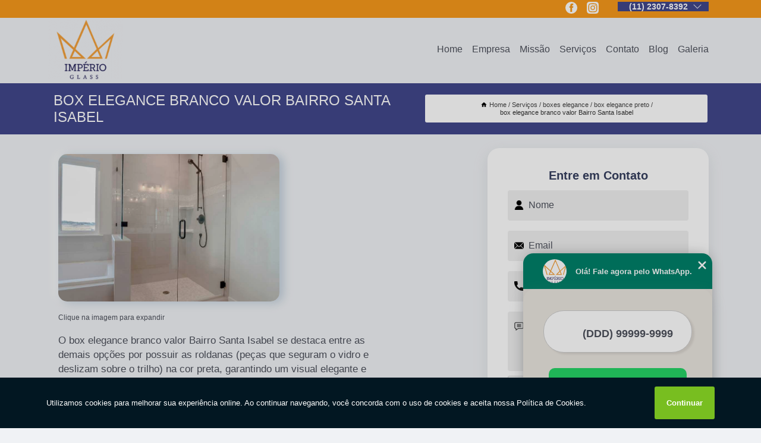

--- FILE ---
content_type: text/html; charset=utf-8
request_url: https://sacada.imperioglass.com.br/boxes-elegance/box-elegance-preto/box-elegance-branco-valor-bairro-santa-isabel
body_size: 12922
content:
<!DOCTYPE html>
<!--[if lt IE 7]>
<html class="no-js lt-ie9 lt-ie8 lt-ie7"> <![endif]-->
<!--[if IE 7]>
<html class="no-js lt-ie9 lt-ie8"> <![endif]-->
<!--[if IE 8]>
<html class="no-js lt-ie9"> <![endif]-->
<!--[if gt IE 8]><!-->
<html class="no-js" lang="pt-br"> <!--<![endif]-->
<head>

<!-- Google Tag Manager -->
<script>(function(w,d,s,l,i){w[l]=w[l]||[];w[l].push({'gtm.start':
        new Date().getTime(),event:'gtm.js'});var f=d.getElementsByTagName(s)[0],
        j=d.createElement(s),dl=l!='dataLayer'?'&l='+l:'';j.async=true;j.src=
        'https://www.googletagmanager.com/gtm.js?id='+i+dl;f.parentNode.insertBefore(j,f);
        })(window,document,'script','dataLayer','GTM-W7C2TLW');</script>
        <!-- End Google Tag Manager -->


<link rel="preconnect" href="https://fonts.googleapis.com">
  <link rel="preconnect" href="https://fonts.gstatic.com" crossorigin>

  <link rel="preload" href="https://sacada.imperioglass.com.br/css/theme.css" as="style">
  <link rel="preload" href="https://sacada.imperioglass.com.br/css/main.css" as="style">
      
  <title>Box Elegance Branco Valor Bairro Santa Isabel - Box Elegance Preto        - Império Glass Fechamento de Sacada no Butantã</title>
    <meta charset="utf-8">
    <link rel="shortcut icon" href="https://sacada.imperioglass.com.br/imagens/favicon.ico">
    <base href="https://sacada.imperioglass.com.br/">
            <meta name="google-site-verification" content="1dkBjER_zPgWL4mdr_J8KO6OQj31CmITT8lyB8_SGEM"/>
                <meta name="msvalidate.01" content="DCADF5EBCA288EB1BACCE4BA30DF813B"/>
    
        

    
      
    
    <meta name="keywords" content="box elegance preto, box, elegance, preto">
    <meta name="viewport" content="width=device-width, initial-scale=1.0">
    <meta name="geo.position"
          content=";">
    <meta name="geo.region" content="">
    <meta name="geo.placename" content="">
    <meta name="ICBM"
          content=",">
    <meta name="robots" content="index,follow">
    <meta name="rating" content="General">
    <meta name="revisit-after" content="7 days">
    <meta name="author" content="Império Glass">
    <meta property="og:region" content="Brasil">
    <meta property="og:title"
          content="Box Elegance Branco Valor Bairro Santa Isabel - Box Elegance Preto - Império Glass Fechamento de Sacada no Butantã">
    <meta property="og:type" content="article">
    <meta property="og:image"
          content="https://sacada.imperioglass.com.br/imagens/logo.png">
    <meta property="og:url"
          content="https://sacada.imperioglass.com.br/boxes-elegance/box-elegance-preto/box-elegance-branco-valor-bairro-santa-isabel">
    <meta property="og:description" content="">
    <meta property="og:site_name" content="Império Glass">
        <link rel="canonical" href="https://sacada.imperioglass.com.br/boxes-elegance/box-elegance-preto/box-elegance-branco-valor-bairro-santa-isabel">
    <link rel="stylesheet" href="https://sacada.imperioglass.com.br/css/theme.css" >
    <link rel="stylesheet" href="https://sacada.imperioglass.com.br/css/main.css" >
    
    
    <!-- Desenvolvido por BUSCA CLIENTES - www.buscaclientes.com.br -->
</head> 

<body data-pagina="c53e1aaf0f7f0807c05517500662125c">

 <!-- Google Tag Manager (noscript) -->
 <noscript><iframe src="https://www.googletagmanager.com/ns.html?id=GTM-W7C2TLW"
        height="0" width="0" style="display:none;visibility:hidden"></iframe></noscript>
        <!-- End Google Tag Manager (noscript) -->

    <header>
          <!--  -->

  <!-- Inicio do Tell  -->
<div class="contact">

  <div class="wrapper">

    <div class="social-container">
      <ul class="social-icons">
      </ul>

    </div>

    <div class="tel">
      <div id="telefones">
        <p>(11) 2307-8392</p>
        <svg xmlns="http://www.w3.org/2000/svg" width="16" height="16" fill="currentColor" class="bi bi-chevron-down" viewBox="0 0 16 16">
        <path fill-rule="evenodd" d="M1.646 4.646a.5.5 0 0 1 .708 0L8 10.293l5.646-5.647a.5.5 0 0 1 .708.708l-6 6a.5.5 0 0 1-.708 0l-6-6a.5.5 0 0 1 0-.708z"/>
      </svg>
      </div>
      <div class="tel-dropdown">
       
        <p> (11) <span><a rel="nofollow" class="tel follow-click"
              data-origem="cabecalho-telefone-"
              title="Telefone  - Império Glass"
              href="tel:+551123078392">2307-8392</a>
          </span></p><p> (11) <span><a rel="nofollow" class="tel follow-click"
              data-origem="cabecalho-telefone-2"
              title="Telefone 2 - Império Glass"
              href="tel:+5511949775164">94977-5164</a>
          </span></p>        
      </div>

    </div>

  </div>
</div>
<!-- Fim do tel -->
<!-- -->
<nav class="navbar">
    <!--  -->  
  <div class="logo">
    <a href="https://sacada.imperioglass.com.br/" class="pagina-logo" data-area="paginaLogo"
      title="Império Glass - Fechamento de Sacada no Butantã">
      <img  src="https://sacada.imperioglass.com.br/imagens/logo.png" width="250" height="200"
       title="Logo - Império Glass"
        alt="Box Elegance Branco Valor Bairro Santa Isabel - Box Elegance Preto - Império Glass">
    </a>
  </div>
  <!-- -->
  
  <div class="hamburguer">
    <span></span>
    <span></span>
    <span></span>
  </div>

  <ul class="menu">
            <li><a class="btn-home" data-area="paginaHome"        href="https://sacada.imperioglass.com.br/"
        title="Home">Home</a></li>        <li><a         href="https://sacada.imperioglass.com.br/empresa"
        title="Empresa">Empresa</a></li>        <li><a         href="https://sacada.imperioglass.com.br/missao"
        title="Missão">Missão</a></li>        <li class="dropdown"><a         href="https://sacada.imperioglass.com.br/servicos"
        title="Serviços">Serviços</a>                            <ul class="sub-menu hidden">                        <li class="dropdown"><a
                                href="https://sacada.imperioglass.com.br/boxes-de-alto-padrao"
                                title="boxes de alto padrão">Boxes de alto padrão</a>
                        
                        </li>                        <li class="dropdown"><a
                                href="https://sacada.imperioglass.com.br/boxes-de-canto"
                                title="boxes de canto">Boxes de canto</a>
                        
                        </li>                        <li class="dropdown"><a
                                href="https://sacada.imperioglass.com.br/boxes-de-correr"
                                title="boxes de correr">Boxes de correr</a>
                        
                        </li>                        <li class="dropdown"><a
                                href="https://sacada.imperioglass.com.br/boxes-elegance"
                                title="boxes elegance">Boxes elegance</a>
                        
                        </li>                        <li class="dropdown"><a
                                href="https://sacada.imperioglass.com.br/coberturas-de-vidro"
                                title="coberturas de vidro">Coberturas de vidro</a>
                        
                        </li>                        <li class="dropdown"><a
                                href="https://sacada.imperioglass.com.br/cortinas-de-vidro"
                                title="cortinas de vidro">Cortinas de vidro</a>
                        
                        </li>                        <li class="dropdown"><a
                                href="https://sacada.imperioglass.com.br/envidracamento-de-sacadas"
                                title="envidraçamento de sacadas">Envidraçamento de sacadas</a>
                        
                        </li>                        <li class="dropdown"><a
                                href="https://sacada.imperioglass.com.br/espelhos-sob-medida"
                                title="espelhos sob medida">Espelhos sob medida</a>
                        
                        </li>                        <li class="dropdown"><a
                                href="https://sacada.imperioglass.com.br/guardo-corpo-em-vidro"
                                title="guardo corpo em vidro">Guardo corpo em vidro</a>
                        
                        </li>                        <li class="dropdown"><a
                                href="https://sacada.imperioglass.com.br/janelas"
                                title="janelas">Janelas</a>
                        
                        </li>                        <li class="dropdown"><a
                                href="https://sacada.imperioglass.com.br/janelas-de-vidro"
                                title="janelas de vidro">Janelas de vidro</a>
                        
                        </li>                        <li class="dropdown"><a
                                href="https://sacada.imperioglass.com.br/peliculas-para-residencias"
                                title="películas para residências">Películas para residências</a>
                        
                        </li>                        <li class="dropdown"><a
                                href="https://sacada.imperioglass.com.br/persianas-rolo-para-sacada"
                                title="persianas rolo para sacada">Persianas rolo para sacada</a>
                        
                        </li>                        <li class="dropdown"><a
                                href="https://sacada.imperioglass.com.br/portas"
                                title="portas">Portas</a>
                        
                        </li>                        <li class="dropdown"><a
                                href="https://sacada.imperioglass.com.br/portas-de-vidro"
                                title="portas de vidro">Portas de vidro</a>
                        
                        </li></ul>
            </li>        <li><a         href="https://sacada.imperioglass.com.br/contato"
        title="Contato">Contato</a></li>
  </ul>

</nav>
    </header>

    <main>
    <div class="wrapper" id="wrapper-category">
    <h1 class="title-wrapper">Box Elegance Branco Valor Bairro Santa Isabel</h1>
        <div class="container">

<div id="breadcrumb">
		<ol itemscope itemtype="http://schema.org/BreadcrumbList">
								<li><img width="10" height="10" alt="svgImg" src="[data-uri]" style="
					    margin: 1px 4px 0;
					"/>
					<li itemprop="itemListElement" itemscope
						itemtype="http://schema.org/ListItem">
						<a itemprop="item" href="https://sacada.imperioglass.com.br/">
							<span itemprop="name">Home</span></a>
						<meta itemprop="position" content="1"/>
					</li>
											<li itemprop="itemListElement" itemscope itemtype="http://schema.org/ListItem">
							<a itemprop="item"
							   href="https://sacada.imperioglass.com.br/servicos">
								<span itemprop="name">Serviços</span></a>
							<meta itemprop="position" content="2"/>
						</li>
												<li itemprop="itemListElement" itemscope itemtype="http://schema.org/ListItem">
							<a itemprop="item"
							   href="https://sacada.imperioglass.com.br/boxes-elegance">
								<span itemprop="name">boxes elegance</span></a>
							<meta itemprop="position" content="3"/>
						</li>
												<li itemprop="itemListElement" itemscope itemtype="http://schema.org/ListItem">
							<a itemprop="item"
							   href="https://sacada.imperioglass.com.br/box-elegance-preto">
								<span itemprop="name">box elegance preto</span></a>
							<meta itemprop="position" content="4"/>
						</li>
												<li><span>box elegance branco valor Bairro Santa Isabel</span></li>
								</ol>
</div>

</div>

    </div>
        <div class="wrapper text">
            <article class="readMore">
           		<img class="imagem-pagina" src="https://sacada.imperioglass.com.br/imagens/box-elegance-branco-valor.jpg"
                    onclick="openmodal();"
                    id="imagem-"
                    alt="Box Elegance Branco Valor Bairro Santa Isabel - Box Elegance Preto"
                    title="Box Elegance Branco Valor Bairro Santa Isabel - Box Elegance Preto"
                    width="380" height="380"
                    >
                    <span style="
                        font-size: 12px;

                    ">Clique na imagem para expandir
                    </span>
                <p>O box elegance branco valor Bairro Santa Isabel se destaca entre as demais opções por possuir as roldanas (peças que seguram o vidro e deslizam sobre o trilho) na cor preta, garantindo um visual elegante e altamente sofisticado.</p>                <h2>Busca por box elegance branco valor Bairro Santa Isabel?</h2> <p>Saiba que através da Império Glass você encontra Boxes de alto padrão, Espelhos sob medida, Envidraçamento de sacadas, Coberturas de vidro, Boxes elegance, Boxes de canto em São Paulo, entre outras opções de serviços da área de VIDROS E VIDRAÇARIAS. Com o objetivo de trazer a satisfação a todos os clientes, a empresa entende que sua melhor destaque é conquistar a confiança de cada um. Tudo isso só é possível através do investimento em equipamentos modernos e profissionais experientes. </p><h2>Saiba onde encontrar um lugar que garante a qualidade necessária quando falamos de Boxes elegance.</h2><p>Conheça todos os nossos serviços, como por exemplo, Boxes de correr. Para garantir a qualidade e melhor experiência, entre em contato conosco, somos líderes em qualidade e profissionalismo no assunto, pois os profissionais saberão indicar e atender você da melhor maneira possível.</p><ul><li>Boxes de alto padrão</li><li>Boxes de canto</li><li>Boxes de correr</li> <p>Ao entrar em contato conosco, você poderá esclarecer suas dúvidas, estamos à sua disposição, através de um atendimento cuidadoso e comprometido com a sua satisfação. Também trabalhamos com Janelas de vidro e Películas para residências. Fale com nossos especialistas.</p>            </article>



            <div class="collum-subject" style="max-width : 600px; margin-top: 20px;">
                <div class="formCotacao">
    <form action="https://sacada.imperioglass.com.br/enviar-cotacao" id="formulario-cotacao" method="post">
        <div class="header">
            <h3>Entre em Contato</h3>
        </div>
        <input type="hidden" name="acao" value="cotacao">
        <input type="hidden" name="produto_nome" value="">
        <input class="url-atual" type="hidden" name="produto_url" value="">
        <input class="url-atual" type="hidden" name="produto_ref" value="">
        <input type="hidden" name="imagem" value="" />
        <input type="hidden" name="site" value="https://sacada.imperioglass.com.br/" />
        <input type="hidden" name="email" value="Imperioglass1@gmail.com" />
                <input type="hidden" name="projeto" value="5802" />

        <div class="item-form" id="campos-formulario">
            
        <img  alt="user" width="16" height="16" src="https://sacada.imperioglass.com.br/imagens/user.png" class= "icon-form">

            <input  type="text" name="nome" placeholder="Nome" required>
    
            <p class="error-message" id="erro_nome"></p>
            <img alt="mail" width="16" height="16" src="https://sacada.imperioglass.com.br/imagens/email.png" class= "icon-form">

            <input  type="email" name="email_contato"
                placeholder="Email" required>
            <p class="error-message" id="erro_email_contato"></p>
            <img alt="tel" width="16" height="16" src="https://sacada.imperioglass.com.br/imagens/call.png" class= "icon-form">

            <input  type="text" name="telefone"
                class="telefone" placeholder="Telefone" required>
            
            <p class="error-message" id="erro_telefone"></p>

            <p class="error-message" id="erro_palavra"></p>
        </div>

        <div class="item-form" id="mensagem-formulario">
        <img  alt="message" width="16" height="16" src="https://sacada.imperioglass.com.br/imagens/comment.png" class= "icon-form">

            <textarea  name="mensagem"
                placeholder="Sua mensagem"></textarea>
            <p class="error-message" id="erro_mensagem"></p>
           
        </div>
        <div class="clear"></div>

        <div class="cta-formulario">
            <div class="seguranca-cta-formulario">
                <div class="item-cta">
                                        <div class="g-recaptcha" data-sitekey="6Lf2CbEfAAAAAJ5FKEUU9gW1S3Uf7yl4N_4to9Oq">
                    </div>
                                    </div>
                <div class="item-cta">
                <button type="button" id="btn-enviar-cotacao" class="btn-verde">Enviar</button>

                    <img  loading="lazy" src="imagens/ajax-loader.gif"  class="image-loading" id="loader-ajax" alt="Aguarde..."
                        title="Aguarde..." style="display:none">
                </div>
            </div>
        </div>

        

    </form>
    </div>
    

    
            </div>



        </div>

        <div class="categorias">
                    </div>

        <div class="categorias">
        
<h3 style="text-align: center">Pesquisas relacionadas</h3>

        <div id="owl-thumbs" class="owl-carousel owl-theme">
                <div class="item img-big">
            <figure>

            <a href="https://sacada.imperioglass.com.br/boxes-elegance/box-elegance-preto/instalacao-de-box-de-vidro-elegance-bom-retiro" class="galeria-thumb"
               title="instalação de box de vidro elegance Bom Retiro">
                <img loading="lazy" src="https://sacada.imperioglass.com.br/imagens/thumb/instalacao-de-box-de-vidro-elegance.jpg" alt="instalação de box de vidro elegance Bom Retiro"
                     title="instalação de box de vidro elegance Bom Retiro" width="160" height="160"></a>

                     <figcaption> <h4>
                <a href="https://sacada.imperioglass.com.br/boxes-elegance/box-elegance-preto/instalacao-de-box-de-vidro-elegance-bom-retiro" class="lightbox titulo-galeria"
                   title="instalação de box de vidro elegance Bom Retiro">instalação de box de vidro elegance Bom Retiro</a></h4>
                   </a></figcaption>
            
            </figure>
            
        </div>
    
                <div class="item img-big">
            <figure>

            <a href="https://sacada.imperioglass.com.br/boxes-elegance/box-elegance-preto/box-elegance-cromado-valor-alto-da-lapa" class="galeria-thumb"
               title="box elegance cromado valor Alto da Lapa">
                <img loading="lazy" src="https://sacada.imperioglass.com.br/imagens/thumb/box-elegance-cromado-valor.jpg" alt="box elegance cromado valor Alto da Lapa"
                     title="box elegance cromado valor Alto da Lapa" width="160" height="160"></a>

                     <figcaption> <h4>
                <a href="https://sacada.imperioglass.com.br/boxes-elegance/box-elegance-preto/box-elegance-cromado-valor-alto-da-lapa" class="lightbox titulo-galeria"
                   title="box elegance cromado valor Alto da Lapa">box elegance cromado valor Alto da Lapa</a></h4>
                   </a></figcaption>
            
            </figure>
            
        </div>
    
                <div class="item img-big">
            <figure>

            <a href="https://sacada.imperioglass.com.br/boxes-elegance/box-elegance-preto/box-de-vidro-elegance-valor-vila-madalena" class="galeria-thumb"
               title="box de vidro elegance valor Vila Madalena">
                <img loading="lazy" src="https://sacada.imperioglass.com.br/imagens/thumb/box-de-vidro-elegance-valor.jpg" alt="box de vidro elegance valor Vila Madalena"
                     title="box de vidro elegance valor Vila Madalena" width="160" height="160"></a>

                     <figcaption> <h4>
                <a href="https://sacada.imperioglass.com.br/boxes-elegance/box-elegance-preto/box-de-vidro-elegance-valor-vila-madalena" class="lightbox titulo-galeria"
                   title="box de vidro elegance valor Vila Madalena">box de vidro elegance valor Vila Madalena</a></h4>
                   </a></figcaption>
            
            </figure>
            
        </div>
    
                <div class="item img-big">
            <figure>

            <a href="https://sacada.imperioglass.com.br/boxes-elegance/box-elegance-preto/box-dourado-elegance-valor-se" class="galeria-thumb"
               title="box dourado elegance valor Sé">
                <img loading="lazy" src="https://sacada.imperioglass.com.br/imagens/thumb/box-dourado-elegance-valor.jpg" alt="box dourado elegance valor Sé"
                     title="box dourado elegance valor Sé" width="160" height="160"></a>

                     <figcaption> <h4>
                <a href="https://sacada.imperioglass.com.br/boxes-elegance/box-elegance-preto/box-dourado-elegance-valor-se" class="lightbox titulo-galeria"
                   title="box dourado elegance valor Sé">box dourado elegance valor Sé</a></h4>
                   </a></figcaption>
            
            </figure>
            
        </div>
    
                <div class="item img-big">
            <figure>

            <a href="https://sacada.imperioglass.com.br/boxes-elegance/box-elegance-preto/instalacao-de-box-banheiro-elegance-bairro-santa-isabel" class="galeria-thumb"
               title="instalação de box banheiro elegance Bairro Santa Isabel">
                <img loading="lazy" src="https://sacada.imperioglass.com.br/imagens/thumb/instalacao-de-box-banheiro-elegance.jpg" alt="instalação de box banheiro elegance Bairro Santa Isabel"
                     title="instalação de box banheiro elegance Bairro Santa Isabel" width="160" height="160"></a>

                     <figcaption> <h4>
                <a href="https://sacada.imperioglass.com.br/boxes-elegance/box-elegance-preto/instalacao-de-box-banheiro-elegance-bairro-santa-isabel" class="lightbox titulo-galeria"
                   title="instalação de box banheiro elegance Bairro Santa Isabel">instalação de box banheiro elegance Bairro Santa Isabel</a></h4>
                   </a></figcaption>
            
            </figure>
            
        </div>
    
                <div class="item img-big">
            <figure>

            <a href="https://sacada.imperioglass.com.br/boxes-elegance/box-elegance-preto/box-elegance-preto-valor-granja-viana" class="galeria-thumb"
               title="box elegance preto valor Granja Viana">
                <img loading="lazy" src="https://sacada.imperioglass.com.br/imagens/thumb/box-elegance-preto-valor.jpg" alt="box elegance preto valor Granja Viana"
                     title="box elegance preto valor Granja Viana" width="160" height="160"></a>

                     <figcaption> <h4>
                <a href="https://sacada.imperioglass.com.br/boxes-elegance/box-elegance-preto/box-elegance-preto-valor-granja-viana" class="lightbox titulo-galeria"
                   title="box elegance preto valor Granja Viana">box elegance preto valor Granja Viana</a></h4>
                   </a></figcaption>
            
            </figure>
            
        </div>
    
                <div class="item img-big">
            <figure>

            <a href="https://sacada.imperioglass.com.br/boxes-elegance/box-elegance-preto/box-elegance-valor-niagara" class="galeria-thumb"
               title="box elegance valor Niágara">
                <img loading="lazy" src="https://sacada.imperioglass.com.br/imagens/thumb/box-elegance-valor.jpg" alt="box elegance valor Niágara"
                     title="box elegance valor Niágara" width="160" height="160"></a>

                     <figcaption> <h4>
                <a href="https://sacada.imperioglass.com.br/boxes-elegance/box-elegance-preto/box-elegance-valor-niagara" class="lightbox titulo-galeria"
                   title="box elegance valor Niágara">box elegance valor Niágara</a></h4>
                   </a></figcaption>
            
            </figure>
            
        </div>
    
                <div class="item img-big">
            <figure>

            <a href="https://sacada.imperioglass.com.br/boxes-elegance/box-elegance-preto/instalacao-de-box-dourado-elegance-vila-menck" class="galeria-thumb"
               title="instalação de box dourado elegance Vila Menck">
                <img loading="lazy" src="https://sacada.imperioglass.com.br/imagens/thumb/instalacao-de-box-dourado-elegance.jpg" alt="instalação de box dourado elegance Vila Menck"
                     title="instalação de box dourado elegance Vila Menck" width="160" height="160"></a>

                     <figcaption> <h4>
                <a href="https://sacada.imperioglass.com.br/boxes-elegance/box-elegance-preto/instalacao-de-box-dourado-elegance-vila-menck" class="lightbox titulo-galeria"
                   title="instalação de box dourado elegance Vila Menck">instalação de box dourado elegance Vila Menck</a></h4>
                   </a></figcaption>
            
            </figure>
            
        </div>
    
                <div class="item img-big">
            <figure>

            <a href="https://sacada.imperioglass.com.br/boxes-elegance/box-elegance-preto/instalacao-de-box-elegance-dourado-vila-alexandrina" class="galeria-thumb"
               title="instalação de box elegance dourado Vila Alexandrina">
                <img loading="lazy" src="https://sacada.imperioglass.com.br/imagens/thumb/instalacao-de-box-elegance-dourado.jpg" alt="instalação de box elegance dourado Vila Alexandrina"
                     title="instalação de box elegance dourado Vila Alexandrina" width="160" height="160"></a>

                     <figcaption> <h4>
                <a href="https://sacada.imperioglass.com.br/boxes-elegance/box-elegance-preto/instalacao-de-box-elegance-dourado-vila-alexandrina" class="lightbox titulo-galeria"
                   title="instalação de box elegance dourado Vila Alexandrina">instalação de box elegance dourado Vila Alexandrina</a></h4>
                   </a></figcaption>
            
            </figure>
            
        </div>
    
                <div class="item img-big">
            <figure>

            <a href="https://sacada.imperioglass.com.br/boxes-elegance/box-elegance-preto/box-de-canto-elegance-butanta" class="galeria-thumb"
               title="box de canto elegance Butantã">
                <img loading="lazy" src="https://sacada.imperioglass.com.br/imagens/thumb/box-de-canto-elegance.jpg" alt="box de canto elegance Butantã"
                     title="box de canto elegance Butantã" width="160" height="160"></a>

                     <figcaption> <h4>
                <a href="https://sacada.imperioglass.com.br/boxes-elegance/box-elegance-preto/box-de-canto-elegance-butanta" class="lightbox titulo-galeria"
                   title="box de canto elegance Butantã">box de canto elegance Butantã</a></h4>
                   </a></figcaption>
            
            </figure>
            
        </div>
    
            </div>

        </div>
        <div class="copyright">O conteúdo do texto
            "<strong>Box Elegance Branco Valor Bairro Santa Isabel</strong>" é de direito reservado. Sua
            reprodução, parcial ou total, mesmo citando nossos links, é proibida sem a autorização do autor.
            Crime de violação de direito autoral &ndash; artigo 184 do Código Penal &ndash; <a
                title="Lei de direitos autorais" target="_blank"
                href="http://www.planalto.gov.br/Ccivil_03/Leis/L9610.htm" rel="noreferrer">Lei 9610/98 - Lei
                de direitos autorais</a>.
        </div>

    </main>
    </div><!-- .wrapper -->

    <div id="modal_img" hidden>
            <div class="ogranize_modal">
                <span onclick="closedmodal();"> X </span>
                <img class="showimg" src="https://sacada.imperioglass.com.br/imagens/box-elegance-branco-valor.jpg"
                alt="Box Elegance Branco Valor Bairro Santa Isabel - Box Elegance Preto"
                    title="Box Elegance Branco Valor Bairro Santa Isabel - Box Elegance Preto">
            </div>
    </div>

    <footer>
    <aside class="categorias-footer">
        <h2>
            <a href="https://sacada.imperioglass.com.br/servicos"
                title="Serviços - Império Glass Fechamento de Sacada no Butantã">Serviços</a>
        </h2>
        <nav>
            <ul class="cssmenu" id="accordian">
                                <li class="dropdown">
                    <a class="dropdown-toggle" href="https://sacada.imperioglass.com.br/boxes-de-alto-padrao"
                        title="Boxes de Alto Padrão">Boxes de Alto Padrão</a>
                    <ul class="sub-menu subcategoria-menu">
                                                <li>
                            <a href="https://sacada.imperioglass.com.br/box-banheiro-alto-padrao"
                                title="Box Banheiro Alto Padrão">Box Banheiro Alto Padrão</a>
                        </li>

                                                <li>
                            <a href="https://sacada.imperioglass.com.br/box-camarao-para-banheiro"
                                title="Box Camarão para Banheiro">Box Camarão para Banheiro</a>
                        </li>

                                                <li>
                            <a href="https://sacada.imperioglass.com.br/box-de-alto-padrao"
                                title="Box de Alto Padrão">Box de Alto Padrão</a>
                        </li>

                                                <li>
                            <a href="https://sacada.imperioglass.com.br/box-de-alto-padrao-campo-belo"
                                title="Box de Alto Padrão Campo Belo">Box de Alto Padrão Campo Belo</a>
                        </li>

                                                <li>
                            <a href="https://sacada.imperioglass.com.br/box-de-alto-padrao-osasco"
                                title="Box de Alto Padrão Osasco">Box de Alto Padrão Osasco</a>
                        </li>

                                                <li>
                            <a href="https://sacada.imperioglass.com.br/box-de-alto-padrao-para-banheiro"
                                title="Box de Alto Padrão para Banheiro">Box de Alto Padrão para Banheiro</a>
                        </li>

                                                <li>
                            <a href="https://sacada.imperioglass.com.br/box-de-banheiro-ate-o-teto"
                                title="Box de Banheiro até o Teto">Box de Banheiro até o Teto</a>
                        </li>

                                                <li>
                            <a href="https://sacada.imperioglass.com.br/box-de-banheiro-elegance"
                                title="Box de Banheiro Elegance">Box de Banheiro Elegance</a>
                        </li>

                                                <li>
                            <a href="https://sacada.imperioglass.com.br/box-de-vidro-ate-o-teto"
                                title="Box de Vidro até o Teto">Box de Vidro até o Teto</a>
                        </li>

                                                <li>
                            <a href="https://sacada.imperioglass.com.br/box-de-vidro-para-banheiro"
                                title="Box de Vidro para Banheiro">Box de Vidro para Banheiro</a>
                        </li>

                                                <li>
                            <a href="https://sacada.imperioglass.com.br/box-para-banheiro-alto-padrao"
                                title="Box para Banheiro Alto Padrão">Box para Banheiro Alto Padrão</a>
                        </li>

                                                <li>
                            <a href="https://sacada.imperioglass.com.br/box-para-banheiro-elegance"
                                title="Box para Banheiro Elegance">Box para Banheiro Elegance</a>
                        </li>

                                            </ul>
                </li>
                                <li class="dropdown">
                    <a class="dropdown-toggle" href="https://sacada.imperioglass.com.br/boxes-de-canto"
                        title="Boxes de Canto">Boxes de Canto</a>
                    <ul class="sub-menu subcategoria-menu">
                                                <li>
                            <a href="https://sacada.imperioglass.com.br/banheiro-com-box-de-canto"
                                title="Banheiro com Box de Canto">Banheiro com Box de Canto</a>
                        </li>

                                                <li>
                            <a href="https://sacada.imperioglass.com.br/box-banheiro-de-canto"
                                title="Box Banheiro de Canto">Box Banheiro de Canto</a>
                        </li>

                                                <li>
                            <a href="https://sacada.imperioglass.com.br/box-canto-banheiro"
                                title="Box Canto Banheiro">Box Canto Banheiro</a>
                        </li>

                                                <li>
                            <a href="https://sacada.imperioglass.com.br/box-de-banheiro-canto"
                                title="Box de Banheiro Canto">Box de Banheiro Canto</a>
                        </li>

                                                <li>
                            <a href="https://sacada.imperioglass.com.br/box-de-banheiro-de-canto"
                                title="Box de Banheiro de Canto">Box de Banheiro de Canto</a>
                        </li>

                                                <li>
                            <a href="https://sacada.imperioglass.com.br/box-de-canto"
                                title="Box de Canto">Box de Canto</a>
                        </li>

                                                <li>
                            <a href="https://sacada.imperioglass.com.br/box-de-canto-ate-o-teto"
                                title="Box de Canto até o Teto">Box de Canto até o Teto</a>
                        </li>

                                                <li>
                            <a href="https://sacada.imperioglass.com.br/box-de-canto-campo-belo"
                                title="Box de Canto Campo Belo">Box de Canto Campo Belo</a>
                        </li>

                                                <li>
                            <a href="https://sacada.imperioglass.com.br/box-de-canto-osasco"
                                title="Box de Canto Osasco">Box de Canto Osasco</a>
                        </li>

                                                <li>
                            <a href="https://sacada.imperioglass.com.br/box-de-canto-para-banheiro"
                                title="Box de Canto para Banheiro">Box de Canto para Banheiro</a>
                        </li>

                                                <li>
                            <a href="https://sacada.imperioglass.com.br/box-elegance-de-canto"
                                title="Box Elegance de Canto">Box Elegance de Canto</a>
                        </li>

                                                <li>
                            <a href="https://sacada.imperioglass.com.br/box-para-banheiro-de-canto"
                                title="Box para Banheiro de Canto">Box para Banheiro de Canto</a>
                        </li>

                                            </ul>
                </li>
                                <li class="dropdown">
                    <a class="dropdown-toggle" href="https://sacada.imperioglass.com.br/boxes-de-correr"
                        title="Boxes de Correr">Boxes de Correr</a>
                    <ul class="sub-menu subcategoria-menu">
                                                <li>
                            <a href="https://sacada.imperioglass.com.br/box-com-3-portas-de-correr"
                                title="Box com 3 Portas de Correr">Box com 3 Portas de Correr</a>
                        </li>

                                                <li>
                            <a href="https://sacada.imperioglass.com.br/box-com-porta-de-correr"
                                title="Box com Porta de Correr">Box com Porta de Correr</a>
                        </li>

                                                <li>
                            <a href="https://sacada.imperioglass.com.br/box-correr-2-folhas"
                                title="Box Correr 2 Folhas">Box Correr 2 Folhas</a>
                        </li>

                                                <li>
                            <a href="https://sacada.imperioglass.com.br/box-correr-3-folhas"
                                title="Box Correr 3 Folhas">Box Correr 3 Folhas</a>
                        </li>

                                                <li>
                            <a href="https://sacada.imperioglass.com.br/box-de-banheiro-de-correr"
                                title="Box de Banheiro de Correr">Box de Banheiro de Correr</a>
                        </li>

                                                <li>
                            <a href="https://sacada.imperioglass.com.br/box-de-correr"
                                title="Box de Correr">Box de Correr</a>
                        </li>

                                                <li>
                            <a href="https://sacada.imperioglass.com.br/box-de-correr-ate-o-teto"
                                title="Box de Correr até o Teto">Box de Correr até o Teto</a>
                        </li>

                                                <li>
                            <a href="https://sacada.imperioglass.com.br/box-de-correr-campo-belo"
                                title="Box de Correr Campo Belo">Box de Correr Campo Belo</a>
                        </li>

                                                <li>
                            <a href="https://sacada.imperioglass.com.br/box-de-correr-de-vidro"
                                title="Box de Correr de Vidro">Box de Correr de Vidro</a>
                        </li>

                                                <li>
                            <a href="https://sacada.imperioglass.com.br/box-de-correr-osasco"
                                title="Box de Correr Osasco">Box de Correr Osasco</a>
                        </li>

                                                <li>
                            <a href="https://sacada.imperioglass.com.br/box-de-correr-para-banheiro-pequeno"
                                title="Box de Correr para Banheiro Pequeno">Box de Correr para Banheiro Pequeno</a>
                        </li>

                                                <li>
                            <a href="https://sacada.imperioglass.com.br/box-de-vidro-de-correr"
                                title="Box de Vidro de Correr">Box de Vidro de Correr</a>
                        </li>

                                            </ul>
                </li>
                                <li class="dropdown">
                    <a class="dropdown-toggle" href="https://sacada.imperioglass.com.br/boxes-elegance"
                        title="Boxes Elegance">Boxes Elegance</a>
                    <ul class="sub-menu subcategoria-menu">
                                                <li>
                            <a href="https://sacada.imperioglass.com.br/box-de-vidro-elegance"
                                title="Box de Vidro Elegance">Box de Vidro Elegance</a>
                        </li>

                                                <li>
                            <a href="https://sacada.imperioglass.com.br/box-dourado-elegance"
                                title="Box Dourado Elegance">Box Dourado Elegance</a>
                        </li>

                                                <li>
                            <a href="https://sacada.imperioglass.com.br/box-elegance"
                                title="Box Elegance">Box Elegance</a>
                        </li>

                                                <li>
                            <a href="https://sacada.imperioglass.com.br/box-elegance-3-folhas"
                                title="Box Elegance 3 Folhas">Box Elegance 3 Folhas</a>
                        </li>

                                                <li>
                            <a href="https://sacada.imperioglass.com.br/box-elegance-branco"
                                title="Box Elegance Branco">Box Elegance Branco</a>
                        </li>

                                                <li>
                            <a href="https://sacada.imperioglass.com.br/box-elegance-campo-belo"
                                title="Box Elegance Campo Belo">Box Elegance Campo Belo</a>
                        </li>

                                                <li>
                            <a href="https://sacada.imperioglass.com.br/box-elegance-canto"
                                title="Box Elegance Canto">Box Elegance Canto</a>
                        </li>

                                                <li>
                            <a href="https://sacada.imperioglass.com.br/box-elegance-cromado"
                                title="Box Elegance Cromado">Box Elegance Cromado</a>
                        </li>

                                                <li>
                            <a href="https://sacada.imperioglass.com.br/box-elegance-dourado"
                                title="Box Elegance Dourado">Box Elegance Dourado</a>
                        </li>

                                                <li>
                            <a href="https://sacada.imperioglass.com.br/box-elegance-frontal"
                                title="Box Elegance Frontal">Box Elegance Frontal</a>
                        </li>

                                                <li>
                            <a href="https://sacada.imperioglass.com.br/box-elegance-osasco"
                                title="Box Elegance Osasco">Box Elegance Osasco</a>
                        </li>

                                                <li>
                            <a href="https://sacada.imperioglass.com.br/box-elegance-preto"
                                title="Box Elegance Preto">Box Elegance Preto</a>
                        </li>

                                            </ul>
                </li>
                                <li class="dropdown">
                    <a class="dropdown-toggle" href="https://sacada.imperioglass.com.br/coberturas-de-vidro"
                        title="Coberturas de Vidro">Coberturas de Vidro</a>
                    <ul class="sub-menu subcategoria-menu">
                                                <li>
                            <a href="https://sacada.imperioglass.com.br/cobertura-de-vidro"
                                title="Cobertura de Vidro">Cobertura de Vidro</a>
                        </li>

                                                <li>
                            <a href="https://sacada.imperioglass.com.br/cobertura-de-vidro-campo-belo"
                                title="Cobertura de Vidro Campo Belo">Cobertura de Vidro Campo Belo</a>
                        </li>

                                                <li>
                            <a href="https://sacada.imperioglass.com.br/cobertura-de-vidro-fixa"
                                title="Cobertura de Vidro Fixa">Cobertura de Vidro Fixa</a>
                        </li>

                                                <li>
                            <a href="https://sacada.imperioglass.com.br/cobertura-de-vidro-osasco"
                                title="Cobertura de Vidro Osasco">Cobertura de Vidro Osasco</a>
                        </li>

                                                <li>
                            <a href="https://sacada.imperioglass.com.br/cobertura-de-vidro-para-varanda"
                                title="Cobertura de Vidro para Varanda">Cobertura de Vidro para Varanda</a>
                        </li>

                                                <li>
                            <a href="https://sacada.imperioglass.com.br/cobertura-de-vidro-area-externa"
                                title="Cobertura de Vidro área Externa">Cobertura de Vidro área Externa</a>
                        </li>

                                                <li>
                            <a href="https://sacada.imperioglass.com.br/cobertura-de-vidro-residencial"
                                title="Cobertura de Vidro Residencial">Cobertura de Vidro Residencial</a>
                        </li>

                                                <li>
                            <a href="https://sacada.imperioglass.com.br/cobertura-de-vidro-retratil"
                                title="Cobertura de Vidro Retrátil">Cobertura de Vidro Retrátil</a>
                        </li>

                                                <li>
                            <a href="https://sacada.imperioglass.com.br/cobertura-de-vidro-temperado"
                                title="Cobertura de Vidro Temperado">Cobertura de Vidro Temperado</a>
                        </li>

                                                <li>
                            <a href="https://sacada.imperioglass.com.br/cobertura-para-janela-de-vidro"
                                title="Cobertura para Janela de Vidro">Cobertura para Janela de Vidro</a>
                        </li>

                                                <li>
                            <a href="https://sacada.imperioglass.com.br/cobertura-retratil-de-vidro"
                                title="Cobertura Retrátil de Vidro">Cobertura Retrátil de Vidro</a>
                        </li>

                                                <li>
                            <a href="https://sacada.imperioglass.com.br/cobertura-retratil-vidro"
                                title="Cobertura Retrátil Vidro">Cobertura Retrátil Vidro</a>
                        </li>

                                            </ul>
                </li>
                                <li class="dropdown">
                    <a class="dropdown-toggle" href="https://sacada.imperioglass.com.br/cortinas-de-vidro"
                        title="Cortinas de Vidro">Cortinas de Vidro</a>
                    <ul class="sub-menu subcategoria-menu">
                                                <li>
                            <a href="https://sacada.imperioglass.com.br/cortina-de-vidro"
                                title="Cortina de Vidro">Cortina de Vidro</a>
                        </li>

                                                <li>
                            <a href="https://sacada.imperioglass.com.br/cortina-de-vidro-blindex"
                                title="Cortina de Vidro Blindex">Cortina de Vidro Blindex</a>
                        </li>

                                                <li>
                            <a href="https://sacada.imperioglass.com.br/cortina-de-vidro-campo-belo"
                                title="Cortina de Vidro Campo Belo">Cortina de Vidro Campo Belo</a>
                        </li>

                                                <li>
                            <a href="https://sacada.imperioglass.com.br/cortina-de-vidro-fachada"
                                title="Cortina de Vidro Fachada">Cortina de Vidro Fachada</a>
                        </li>

                                                <li>
                            <a href="https://sacada.imperioglass.com.br/cortina-de-vidro-osasco"
                                title="Cortina de Vidro Osasco">Cortina de Vidro Osasco</a>
                        </li>

                                                <li>
                            <a href="https://sacada.imperioglass.com.br/cortina-de-vidro-para-sacada"
                                title="Cortina de Vidro para Sacada">Cortina de Vidro para Sacada</a>
                        </li>

                                                <li>
                            <a href="https://sacada.imperioglass.com.br/cortina-de-vidro-para-varanda"
                                title="Cortina de Vidro para Varanda">Cortina de Vidro para Varanda</a>
                        </li>

                                                <li>
                            <a href="https://sacada.imperioglass.com.br/cortina-de-vidro-retratil"
                                title="Cortina de Vidro Retrátil">Cortina de Vidro Retrátil</a>
                        </li>

                                                <li>
                            <a href="https://sacada.imperioglass.com.br/cortina-de-vidro-sacada"
                                title="Cortina de Vidro Sacada">Cortina de Vidro Sacada</a>
                        </li>

                                                <li>
                            <a href="https://sacada.imperioglass.com.br/cortina-de-vidro-varanda"
                                title="Cortina de Vidro Varanda">Cortina de Vidro Varanda</a>
                        </li>

                                                <li>
                            <a href="https://sacada.imperioglass.com.br/cortina-vidro-para-varanda"
                                title="Cortina Vidro para Varanda">Cortina Vidro para Varanda</a>
                        </li>

                                                <li>
                            <a href="https://sacada.imperioglass.com.br/cortina-vidro-varanda"
                                title="Cortina Vidro Varanda">Cortina Vidro Varanda</a>
                        </li>

                                            </ul>
                </li>
                                <li class="dropdown">
                    <a class="dropdown-toggle" href="https://sacada.imperioglass.com.br/envidracamento-de-sacadas"
                        title="Envidraçamento de Sacadas">Envidraçamento de Sacadas</a>
                    <ul class="sub-menu subcategoria-menu">
                                                <li>
                            <a href="https://sacada.imperioglass.com.br/empresa-de-envidracamento-de-sacadas"
                                title="Empresa de Envidraçamento de Sacadas">Empresa de Envidraçamento de Sacadas</a>
                        </li>

                                                <li>
                            <a href="https://sacada.imperioglass.com.br/empresa-especializada-em-envidracamento-de-sacada"
                                title="Empresa Especializada em Envidraçamento de Sacada">Empresa Especializada em Envidraçamento de Sacada</a>
                        </li>

                                                <li>
                            <a href="https://sacada.imperioglass.com.br/envidracamento-de-sacada"
                                title="Envidraçamento de Sacada">Envidraçamento de Sacada</a>
                        </li>

                                                <li>
                            <a href="https://sacada.imperioglass.com.br/envidracamento-de-sacada-pequena"
                                title="Envidraçamento de Sacada Pequena">Envidraçamento de Sacada Pequena</a>
                        </li>

                                                <li>
                            <a href="https://sacada.imperioglass.com.br/envidracamento-de-sacada-retratil"
                                title="Envidraçamento de Sacada Retrátil">Envidraçamento de Sacada Retrátil</a>
                        </li>

                                                <li>
                            <a href="https://sacada.imperioglass.com.br/envidracamento-sacada"
                                title="Envidraçamento Sacada">Envidraçamento Sacada</a>
                        </li>

                                                <li>
                            <a href="https://sacada.imperioglass.com.br/envidracamento-sacada-de-vidro"
                                title="Envidraçamento Sacada de Vidro">Envidraçamento Sacada de Vidro</a>
                        </li>

                                                <li>
                            <a href="https://sacada.imperioglass.com.br/fechamento-de-sacada"
                                title="Fechamento de Sacada">Fechamento de Sacada</a>
                        </li>

                                                <li>
                            <a href="https://sacada.imperioglass.com.br/fechamento-de-sacada-com-vidro"
                                title="Fechamento de Sacada com Vidro">Fechamento de Sacada com Vidro</a>
                        </li>

                                                <li>
                            <a href="https://sacada.imperioglass.com.br/fechamento-de-sacada-com-vidro-retratil"
                                title="Fechamento de Sacada com Vidro Retrátil">Fechamento de Sacada com Vidro Retrátil</a>
                        </li>

                                                <li>
                            <a href="https://sacada.imperioglass.com.br/fechamento-de-sacada-de-vidro"
                                title="Fechamento de Sacada de Vidro">Fechamento de Sacada de Vidro</a>
                        </li>

                                                <li>
                            <a href="https://sacada.imperioglass.com.br/fechamento-de-vidro-varanda"
                                title="Fechamento de Vidro Varanda">Fechamento de Vidro Varanda</a>
                        </li>

                                            </ul>
                </li>
                                <li class="dropdown">
                    <a class="dropdown-toggle" href="https://sacada.imperioglass.com.br/espelhos-sob-medida"
                        title="Espelhos sob Medida">Espelhos sob Medida</a>
                    <ul class="sub-menu subcategoria-menu">
                                                <li>
                            <a href="https://sacada.imperioglass.com.br/espelho-banheiro-sob-medida"
                                title="Espelho Banheiro sob Medida">Espelho Banheiro sob Medida</a>
                        </li>

                                                <li>
                            <a href="https://sacada.imperioglass.com.br/espelho-bronze-sob-medida"
                                title="Espelho Bronze sob Medida">Espelho Bronze sob Medida</a>
                        </li>

                                                <li>
                            <a href="https://sacada.imperioglass.com.br/espelho-de-parede-sob-medida"
                                title="Espelho de Parede sob Medida">Espelho de Parede sob Medida</a>
                        </li>

                                                <li>
                            <a href="https://sacada.imperioglass.com.br/espelho-iluminado-sob-medida"
                                title="Espelho Iluminado sob Medida">Espelho Iluminado sob Medida</a>
                        </li>

                                                <li>
                            <a href="https://sacada.imperioglass.com.br/espelho-para-banheiro-sob-medida"
                                title="Espelho para Banheiro sob Medida">Espelho para Banheiro sob Medida</a>
                        </li>

                                                <li>
                            <a href="https://sacada.imperioglass.com.br/espelho-para-parede-sob-medida"
                                title="Espelho para Parede sob Medida">Espelho para Parede sob Medida</a>
                        </li>

                                                <li>
                            <a href="https://sacada.imperioglass.com.br/espelho-sob-medida"
                                title="Espelho sob Medida">Espelho sob Medida</a>
                        </li>

                                                <li>
                            <a href="https://sacada.imperioglass.com.br/espelho-sob-medida-campo-belo"
                                title="Espelho sob Medida Campo Belo">Espelho sob Medida Campo Belo</a>
                        </li>

                                                <li>
                            <a href="https://sacada.imperioglass.com.br/espelho-sob-medida-osasco"
                                title="Espelho sob Medida Osasco">Espelho sob Medida Osasco</a>
                        </li>

                                                <li>
                            <a href="https://sacada.imperioglass.com.br/espelho-sob-medida-para-banheiro"
                                title="Espelho sob Medida para Banheiro">Espelho sob Medida para Banheiro</a>
                        </li>

                                                <li>
                            <a href="https://sacada.imperioglass.com.br/instalacao-de-espelho-sob-medida"
                                title="Instalação de Espelho sob Medida">Instalação de Espelho sob Medida</a>
                        </li>

                                                <li>
                            <a href="https://sacada.imperioglass.com.br/loja-de-espelho-sob-medida"
                                title="Loja de Espelho sob Medida">Loja de Espelho sob Medida</a>
                        </li>

                                            </ul>
                </li>
                                <li class="dropdown">
                    <a class="dropdown-toggle" href="https://sacada.imperioglass.com.br/guardo-corpo-em-vidro"
                        title="Guardo Corpo em Vidro">Guardo Corpo em Vidro</a>
                    <ul class="sub-menu subcategoria-menu">
                                                <li>
                            <a href="https://sacada.imperioglass.com.br/guarda-corpo-de-escada-de-vidro"
                                title="Guarda Corpo de Escada de Vidro">Guarda Corpo de Escada de Vidro</a>
                        </li>

                                                <li>
                            <a href="https://sacada.imperioglass.com.br/guarda-corpo-de-sacada"
                                title="Guarda Corpo de Sacada">Guarda Corpo de Sacada</a>
                        </li>

                                                <li>
                            <a href="https://sacada.imperioglass.com.br/guarda-corpo-de-varanda"
                                title="Guarda Corpo de Varanda">Guarda Corpo de Varanda</a>
                        </li>

                                                <li>
                            <a href="https://sacada.imperioglass.com.br/guarda-corpo-de-vidro"
                                title="Guarda Corpo de Vidro">Guarda Corpo de Vidro</a>
                        </li>

                                                <li>
                            <a href="https://sacada.imperioglass.com.br/guarda-corpo-de-vidro-campo-belo"
                                title="Guarda Corpo de Vidro Campo Belo">Guarda Corpo de Vidro Campo Belo</a>
                        </li>

                                                <li>
                            <a href="https://sacada.imperioglass.com.br/guarda-corpo-de-vidro-escada"
                                title="Guarda Corpo de Vidro Escada">Guarda Corpo de Vidro Escada</a>
                        </li>

                                                <li>
                            <a href="https://sacada.imperioglass.com.br/guarda-corpo-de-vidro-osasco"
                                title="Guarda Corpo de Vidro Osasco">Guarda Corpo de Vidro Osasco</a>
                        </li>

                                                <li>
                            <a href="https://sacada.imperioglass.com.br/guarda-corpo-de-vidro-para-sacada"
                                title="Guarda Corpo de Vidro para Sacada">Guarda Corpo de Vidro para Sacada</a>
                        </li>

                                                <li>
                            <a href="https://sacada.imperioglass.com.br/guarda-corpo-em-vidro-temperado"
                                title="Guarda Corpo em Vidro Temperado">Guarda Corpo em Vidro Temperado</a>
                        </li>

                                                <li>
                            <a href="https://sacada.imperioglass.com.br/guarda-corpo-escada-vidro"
                                title="Guarda Corpo Escada Vidro">Guarda Corpo Escada Vidro</a>
                        </li>

                                                <li>
                            <a href="https://sacada.imperioglass.com.br/guarda-corpo-vidro-escada"
                                title="Guarda Corpo Vidro Escada">Guarda Corpo Vidro Escada</a>
                        </li>

                                                <li>
                            <a href="https://sacada.imperioglass.com.br/guarda-corpo-vidro-temperado"
                                title="Guarda Corpo Vidro Temperado">Guarda Corpo Vidro Temperado</a>
                        </li>

                                            </ul>
                </li>
                                <li class="dropdown">
                    <a class="dropdown-toggle" href="https://sacada.imperioglass.com.br/janelas"
                        title="Janelas">Janelas</a>
                    <ul class="sub-menu subcategoria-menu">
                                                <li>
                            <a href="https://sacada.imperioglass.com.br/janela"
                                title="Janela">Janela</a>
                        </li>

                                                <li>
                            <a href="https://sacada.imperioglass.com.br/janela-campo-belo"
                                title="Janela Campo Belo">Janela Campo Belo</a>
                        </li>

                                                <li>
                            <a href="https://sacada.imperioglass.com.br/janela-de-banheiro"
                                title="Janela de Banheiro">Janela de Banheiro</a>
                        </li>

                                                <li>
                            <a href="https://sacada.imperioglass.com.br/janela-de-correr"
                                title="Janela de Correr">Janela de Correr</a>
                        </li>

                                                <li>
                            <a href="https://sacada.imperioglass.com.br/janela-de-vidro"
                                title="Janela de Vidro">Janela de Vidro</a>
                        </li>

                                                <li>
                            <a href="https://sacada.imperioglass.com.br/janela-de-vidro-para-cozinha"
                                title="Janela de Vidro para Cozinha">Janela de Vidro para Cozinha</a>
                        </li>

                                                <li>
                            <a href="https://sacada.imperioglass.com.br/janela-de-vidro-para-quarto"
                                title="Janela de Vidro para Quarto">Janela de Vidro para Quarto</a>
                        </li>

                                                <li>
                            <a href="https://sacada.imperioglass.com.br/janela-de-vidro-para-sala"
                                title="Janela de Vidro para Sala">Janela de Vidro para Sala</a>
                        </li>

                                                <li>
                            <a href="https://sacada.imperioglass.com.br/janela-de-vidro-temperado"
                                title="Janela de Vidro Temperado">Janela de Vidro Temperado</a>
                        </li>

                                                <li>
                            <a href="https://sacada.imperioglass.com.br/janela-fixa"
                                title="Janela Fixa">Janela Fixa</a>
                        </li>

                                                <li>
                            <a href="https://sacada.imperioglass.com.br/janela-osasco"
                                title="Janela Osasco">Janela Osasco</a>
                        </li>

                                                <li>
                            <a href="https://sacada.imperioglass.com.br/janela-para-quarto"
                                title="Janela para Quarto">Janela para Quarto</a>
                        </li>

                                            </ul>
                </li>
                                <li class="dropdown">
                    <a class="dropdown-toggle" href="https://sacada.imperioglass.com.br/janelas-de-vidro"
                        title="Janelas de Vidro">Janelas de Vidro</a>
                    <ul class="sub-menu subcategoria-menu">
                                                <li>
                            <a href="https://sacada.imperioglass.com.br/janela-de-correr-de-vidro"
                                title="Janela de Correr de Vidro">Janela de Correr de Vidro</a>
                        </li>

                                                <li>
                            <a href="https://sacada.imperioglass.com.br/janela-de-cozinha-de-vidro"
                                title="Janela de Cozinha de Vidro">Janela de Cozinha de Vidro</a>
                        </li>

                                                <li>
                            <a href="https://sacada.imperioglass.com.br/janela-de-vidro-2-folhas"
                                title="Janela de Vidro 2 Folhas">Janela de Vidro 2 Folhas</a>
                        </li>

                                                <li>
                            <a href="https://sacada.imperioglass.com.br/janela-de-vidro-2-folhas-campo-belo"
                                title="Janela de Vidro 2 Folhas Campo Belo">Janela de Vidro 2 Folhas Campo Belo</a>
                        </li>

                                                <li>
                            <a href="https://sacada.imperioglass.com.br/janela-de-vidro-2-folhas-osasco"
                                title="Janela de Vidro 2 Folhas Osasco">Janela de Vidro 2 Folhas Osasco</a>
                        </li>

                                                <li>
                            <a href="https://sacada.imperioglass.com.br/janela-de-vidro-4-folhas"
                                title="Janela de Vidro 4 Folhas">Janela de Vidro 4 Folhas</a>
                        </li>

                                                <li>
                            <a href="https://sacada.imperioglass.com.br/janela-de-vidro-fume"
                                title="Janela de Vidro Fumê">Janela de Vidro Fumê</a>
                        </li>

                                                <li>
                            <a href="https://sacada.imperioglass.com.br/janela-de-vidro-para-banheiro"
                                title="Janela de Vidro para Banheiro">Janela de Vidro para Banheiro</a>
                        </li>

                                                <li>
                            <a href="https://sacada.imperioglass.com.br/janela-de-vidro-temperado-2-folhas"
                                title="Janela de Vidro Temperado 2 Folhas">Janela de Vidro Temperado 2 Folhas</a>
                        </li>

                                                <li>
                            <a href="https://sacada.imperioglass.com.br/janela-pivotante-de-vidro"
                                title="Janela Pivotante de Vidro">Janela Pivotante de Vidro</a>
                        </li>

                                                <li>
                            <a href="https://sacada.imperioglass.com.br/janela-vidro-temperado-2-folhas"
                                title="Janela Vidro Temperado 2 Folhas">Janela Vidro Temperado 2 Folhas</a>
                        </li>

                                                <li>
                            <a href="https://sacada.imperioglass.com.br/janela-vidro-temperado-4-folhas"
                                title="Janela Vidro Temperado 4 Folhas">Janela Vidro Temperado 4 Folhas</a>
                        </li>

                                            </ul>
                </li>
                                <li class="dropdown">
                    <a class="dropdown-toggle" href="https://sacada.imperioglass.com.br/peliculas-para-residencias"
                        title="Películas para Residências">Películas para Residências</a>
                    <ul class="sub-menu subcategoria-menu">
                                                <li>
                            <a href="https://sacada.imperioglass.com.br/pelicula-de-seguranca-para-vidro-residencial"
                                title="Película de Segurança para Vidro Residencial">Película de Segurança para Vidro Residencial</a>
                        </li>

                                                <li>
                            <a href="https://sacada.imperioglass.com.br/pelicula-de-vidro-para-janela-residencial"
                                title="Película de Vidro para Janela Residencial">Película de Vidro para Janela Residencial</a>
                        </li>

                                                <li>
                            <a href="https://sacada.imperioglass.com.br/pelicula-espelhada-para-vidro-residencial"
                                title="Película Espelhada para Vidro Residencial">Película Espelhada para Vidro Residencial</a>
                        </li>

                                                <li>
                            <a href="https://sacada.imperioglass.com.br/pelicula-para-janela-de-vidro-residencial"
                                title="Película para Janela de Vidro Residencial">Película para Janela de Vidro Residencial</a>
                        </li>

                                                <li>
                            <a href="https://sacada.imperioglass.com.br/pelicula-para-janela-residencial"
                                title="Película para Janela Residencial">Película para Janela Residencial</a>
                        </li>

                                                <li>
                            <a href="https://sacada.imperioglass.com.br/pelicula-para-porta-de-vidro-residencial"
                                title="Película para Porta de Vidro Residencial">Película para Porta de Vidro Residencial</a>
                        </li>

                                                <li>
                            <a href="https://sacada.imperioglass.com.br/pelicula-para-reducao-de-calor-residencial"
                                title="Película para Redução de Calor Residencial">Película para Redução de Calor Residencial</a>
                        </li>

                                                <li>
                            <a href="https://sacada.imperioglass.com.br/pelicula-para-vidro-residencial"
                                title="Película para Vidro Residencial">Película para Vidro Residencial</a>
                        </li>

                                                <li>
                            <a href="https://sacada.imperioglass.com.br/pelicula-para-vidro-residencial-campo-belo"
                                title="Película para Vidro Residencial Campo Belo">Película para Vidro Residencial Campo Belo</a>
                        </li>

                                                <li>
                            <a href="https://sacada.imperioglass.com.br/pelicula-para-vidro-residencial-osasco"
                                title="Película para Vidro Residencial Osasco">Película para Vidro Residencial Osasco</a>
                        </li>

                                                <li>
                            <a href="https://sacada.imperioglass.com.br/pelicula-residencial-privacidade"
                                title="Película Residencial Privacidade">Película Residencial Privacidade</a>
                        </li>

                                                <li>
                            <a href="https://sacada.imperioglass.com.br/pelicula-vidro-residencial-privacidade"
                                title="Película Vidro Residencial Privacidade">Película Vidro Residencial Privacidade</a>
                        </li>

                                            </ul>
                </li>
                                <li class="dropdown">
                    <a class="dropdown-toggle" href="https://sacada.imperioglass.com.br/persianas-rolo-para-sacada"
                        title="Persianas Rolo para Sacada">Persianas Rolo para Sacada</a>
                    <ul class="sub-menu subcategoria-menu">
                                                <li>
                            <a href="https://sacada.imperioglass.com.br/empresa-de-persiana-rolo-para-sacada"
                                title="Empresa de Persiana Rolo para Sacada">Empresa de Persiana Rolo para Sacada</a>
                        </li>

                                                <li>
                            <a href="https://sacada.imperioglass.com.br/instalacao-persiana-rolo-em-sacada"
                                title="Instalação Persiana Rolo em Sacada">Instalação Persiana Rolo em Sacada</a>
                        </li>

                                                <li>
                            <a href="https://sacada.imperioglass.com.br/instalacao-persiana-rolo-em-sacada-de-vidro"
                                title="Instalação Persiana Rolo em Sacada de Vidro">Instalação Persiana Rolo em Sacada de Vidro</a>
                        </li>

                                                <li>
                            <a href="https://sacada.imperioglass.com.br/instalacao-persiana-rolo-sacada"
                                title="Instalação Persiana Rolo Sacada">Instalação Persiana Rolo Sacada</a>
                        </li>

                                                <li>
                            <a href="https://sacada.imperioglass.com.br/persiana-de-rolo-para-sacada"
                                title="Persiana de Rolo para Sacada">Persiana de Rolo para Sacada</a>
                        </li>

                                                <li>
                            <a href="https://sacada.imperioglass.com.br/persiana-de-rolo-sacada"
                                title="Persiana de Rolo Sacada">Persiana de Rolo Sacada</a>
                        </li>

                                                <li>
                            <a href="https://sacada.imperioglass.com.br/persiana-rolo-para-sacada"
                                title="Persiana Rolo para Sacada">Persiana Rolo para Sacada</a>
                        </li>

                                                <li>
                            <a href="https://sacada.imperioglass.com.br/persiana-rolo-para-sacada-campo-belo"
                                title="Persiana Rolo para Sacada Campo Belo">Persiana Rolo para Sacada Campo Belo</a>
                        </li>

                                                <li>
                            <a href="https://sacada.imperioglass.com.br/persiana-rolo-para-sacada-de-apartamento"
                                title="Persiana Rolo para Sacada de Apartamento">Persiana Rolo para Sacada de Apartamento</a>
                        </li>

                                                <li>
                            <a href="https://sacada.imperioglass.com.br/persiana-rolo-para-sacada-de-vidro"
                                title="Persiana Rolo para Sacada de Vidro">Persiana Rolo para Sacada de Vidro</a>
                        </li>

                                                <li>
                            <a href="https://sacada.imperioglass.com.br/persiana-rolo-para-sacada-em-vidro"
                                title="Persiana Rolo para Sacada em Vidro">Persiana Rolo para Sacada em Vidro</a>
                        </li>

                                                <li>
                            <a href="https://sacada.imperioglass.com.br/persiana-rolo-para-sacada-osasco"
                                title="Persiana Rolo para Sacada Osasco">Persiana Rolo para Sacada Osasco</a>
                        </li>

                                            </ul>
                </li>
                                <li class="dropdown">
                    <a class="dropdown-toggle" href="https://sacada.imperioglass.com.br/portas"
                        title="Portas">Portas</a>
                    <ul class="sub-menu subcategoria-menu">
                                                <li>
                            <a href="https://sacada.imperioglass.com.br/porta"
                                title="Porta">Porta</a>
                        </li>

                                                <li>
                            <a href="https://sacada.imperioglass.com.br/porta-campo-belo"
                                title="Porta Campo Belo">Porta Campo Belo</a>
                        </li>

                                                <li>
                            <a href="https://sacada.imperioglass.com.br/porta-de-vidro-versatik"
                                title="Porta de Vidro Versatik">Porta de Vidro Versatik</a>
                        </li>

                                                <li>
                            <a href="https://sacada.imperioglass.com.br/porta-osasco"
                                title="Porta Osasco">Porta Osasco</a>
                        </li>

                                                <li>
                            <a href="https://sacada.imperioglass.com.br/porta-stanley"
                                title="Porta Stanley">Porta Stanley</a>
                        </li>

                                                <li>
                            <a href="https://sacada.imperioglass.com.br/porta-stanley-2-folhas"
                                title="Porta Stanley 2 Folhas">Porta Stanley 2 Folhas</a>
                        </li>

                                                <li>
                            <a href="https://sacada.imperioglass.com.br/porta-stanley-3-folhas"
                                title="Porta Stanley 3 Folhas">Porta Stanley 3 Folhas</a>
                        </li>

                                                <li>
                            <a href="https://sacada.imperioglass.com.br/porta-stanley-4-folhas"
                                title="Porta Stanley 4 Folhas">Porta Stanley 4 Folhas</a>
                        </li>

                                                <li>
                            <a href="https://sacada.imperioglass.com.br/porta-versatik"
                                title="Porta Versatik">Porta Versatik</a>
                        </li>

                                                <li>
                            <a href="https://sacada.imperioglass.com.br/porta-versatik-3-folhas"
                                title="Porta Versatik 3 Folhas">Porta Versatik 3 Folhas</a>
                        </li>

                                                <li>
                            <a href="https://sacada.imperioglass.com.br/porta-versatik-6-folhas"
                                title="Porta Versatik 6 Folhas">Porta Versatik 6 Folhas</a>
                        </li>

                                                <li>
                            <a href="https://sacada.imperioglass.com.br/porta-versatik-truck-3-folhas"
                                title="Porta Versatik Truck 3 Folhas">Porta Versatik Truck 3 Folhas</a>
                        </li>

                                            </ul>
                </li>
                                <li class="dropdown">
                    <a class="dropdown-toggle" href="https://sacada.imperioglass.com.br/portas-de-vidro"
                        title="Portas de Vidro">Portas de Vidro</a>
                    <ul class="sub-menu subcategoria-menu">
                                                <li>
                            <a href="https://sacada.imperioglass.com.br/porta-camarao-de-vidro"
                                title="Porta Camarão de Vidro">Porta Camarão de Vidro</a>
                        </li>

                                                <li>
                            <a href="https://sacada.imperioglass.com.br/porta-de-correr-de-vidro"
                                title="Porta de Correr de Vidro">Porta de Correr de Vidro</a>
                        </li>

                                                <li>
                            <a href="https://sacada.imperioglass.com.br/porta-de-correr-vidro"
                                title="Porta de Correr Vidro">Porta de Correr Vidro</a>
                        </li>

                                                <li>
                            <a href="https://sacada.imperioglass.com.br/porta-de-vidro"
                                title="Porta de Vidro">Porta de Vidro</a>
                        </li>

                                                <li>
                            <a href="https://sacada.imperioglass.com.br/porta-de-vidro-campo-belo"
                                title="Porta de Vidro Campo Belo">Porta de Vidro Campo Belo</a>
                        </li>

                                                <li>
                            <a href="https://sacada.imperioglass.com.br/porta-de-vidro-de-correr"
                                title="Porta de Vidro de Correr">Porta de Vidro de Correr</a>
                        </li>

                                                <li>
                            <a href="https://sacada.imperioglass.com.br/porta-de-vidro-de-correr-1-folha"
                                title="Porta de Vidro de Correr 1 Folha">Porta de Vidro de Correr 1 Folha</a>
                        </li>

                                                <li>
                            <a href="https://sacada.imperioglass.com.br/porta-de-vidro-osasco"
                                title="Porta de Vidro Osasco">Porta de Vidro Osasco</a>
                        </li>

                                                <li>
                            <a href="https://sacada.imperioglass.com.br/porta-de-vidro-para-banheiro"
                                title="Porta de Vidro para Banheiro">Porta de Vidro para Banheiro</a>
                        </li>

                                                <li>
                            <a href="https://sacada.imperioglass.com.br/porta-de-vidro-para-cozinha"
                                title="Porta de Vidro para Cozinha">Porta de Vidro para Cozinha</a>
                        </li>

                                                <li>
                            <a href="https://sacada.imperioglass.com.br/porta-de-vidro-para-sala"
                                title="Porta de Vidro para Sala">Porta de Vidro para Sala</a>
                        </li>

                                                <li>
                            <a href="https://sacada.imperioglass.com.br/porta-de-vidro-temperado"
                                title="Porta de Vidro Temperado">Porta de Vidro Temperado</a>
                        </li>

                                            </ul>
                </li>
                            </ul>
        </nav>

    </aside>
    
    <div id="main-footer">
        <!--  -->
        <article id="pgEndereco">
            <a href="https://sacada.imperioglass.com.br/" class="pagina-logo" data-area="paginaLogo"
                title="Império Glass - Fechamento de Sacada no Butantã">
                <img loading="lazy" src="https://sacada.imperioglass.com.br/imagens/logo.png"  width="250" height="200"
                    title="Logo - Império Glass"
                       alt="Box Elegance Branco Valor Bairro Santa Isabel - Box Elegance Preto - Império Glass">
            </a>
            <h4>Império Glass</h4>
            <div class="end_adicionais">
                <div class="endereco">
                    <p class="end">

                                               
                        Av. Corifeu de Azevedo Marques, 5019 - Butantã<br/>
                        São Paulo - SP - CEP: 05339-004                                            </p>
                    
                    <p> (11)  2307-8392</p>
                    <p> (11)  94977-5164</p>
                                        <!-- -->
                </div>
            </div>
        </article>


        <nav>
        <ul>
                            <li>
                <a rel="nofollow" href="https://sacada.imperioglass.com.br/"
                   title="Home">Home</a>
                </li>
                                <li>
                <a rel="nofollow" href="https://sacada.imperioglass.com.br/empresa"
                   title="Empresa">Empresa</a>
                </li>
                                <li>
                <a rel="nofollow" href="https://sacada.imperioglass.com.br/missao"
                   title="Missão">Missão</a>
                </li>
                                <li>
                <a rel="nofollow" href="https://sacada.imperioglass.com.br/servicos"
                   title="Serviços">Serviços</a>
                </li>
                                <li>
                <a rel="nofollow" href="https://sacada.imperioglass.com.br/contato"
                   title="Contato">Contato</a>
                </li>
                            
            <li><a href="https://sacada.imperioglass.com.br/mapa-do-site"
                   title="Mapa do site Império Glass">Mapa do site</a></li>
                   
                    <li class="abre-menu"><a href="https://sacada.imperioglass.com.br/servicos"
            title="Mais Serviços">Mais Serviços</a></li>

            
        </ul>
    </nav>

         <!--  -->
        <div class="social-container">
        <div class="social-icons"></div>
        <!-- -->
        </div>
    </div>
    <div id="copyrigth">
        <div class="footer_footer">

            <p>O inteiro teor deste site está sujeito à proteção de direitos autorais. Copyright©
                Império Glass (Lei 9610 de 19/02/1998)</p>
            <div class="footer_selos">
            <img loading="lazy" width="64" height="40" alt="Plataforma criada por BuscaCliente.com.br" class=" busca-clientes"
               src="https://sacada.imperioglass.com.br/imagens/max.png">
            <br>
            <a rel="noreferrer" class="busca-clientes"
                href="http://validator.w3.org/check?uri=https://sacada.imperioglass.com.br/" target="_blank"
                title="Site Desenvolvido em HTML5 nos padrões internacionais W3C"><img width="74" height="13" loading="lazy"
                 src="imagens/selo-w3c-html5.png"
                     alt="Site Desenvolvido em HTML5 nos padrões internacionais W3C"></a>
            <img  loading="lazy" width="116" height="44" alt="Site seguro" class="busca-clientes" src="imagens/selo.png">
            </div>
        </div>
    </div>
    <a id="myBtn" href="#formulario-cotacao">
    <div  title="Go to top" class="active"><svg xmlns="http://www.w3.org/2000/svg" height="24" viewBox="0 0 24 24" width="24" fill="var(--shape)">
            <path d="M0 0h24v24H0V0z" fill="none"></path>
            <path d="M4 12l1.41 1.41L11 7.83V20h2V7.83l5.58 5.59L20 12l-8-8-8 8z"></path>
        </svg></div></a>

    
        <div id="confirma">

            <div id="mainConfirma">
                <form action="javascript:void(0);" id="formulario-cotacao-whats" class="form-Whats " method="post">
                                    <div class="C-modal">X</div>
                    <input type="hidden" name="acao" value="cotacao"><input type="hidden" name="produto_nome"
                        value=""><input class="url-atual" type="hidden" name="produto_url" value=""><input
                        class="url-atual" type="hidden" name="produto_ref" value=""><input type="hidden" name="imagem"
                        value=""><input type="hidden" name="site"
                        value="https://sacada.imperioglass.com.br/"><input type="hidden" name="email"
                        value="Imperioglass1@gmail.com"><input type="hidden" name="projeto"
                        value="5802"> 
                    <div class="dados-cotacao">
                        <h4>Fale conosco no whatsapp <span><svg xmlns="http://www.w3.org/2000/svg" xmlns:xlink="http://www.w3.org/1999/xlink" width="50" height="50" viewBox="0 0 1219.547 1225.016"><path fill="#E0E0E0" d="M1041.858 178.02C927.206 63.289 774.753.07 612.325 0 277.617 0 5.232 272.298 5.098 606.991c-.039 106.986 27.915 211.42 81.048 303.476L0 1225.016l321.898-84.406c88.689 48.368 188.547 73.855 290.166 73.896h.258.003c334.654 0 607.08-272.346 607.222-607.023.056-162.208-63.052-314.724-177.689-429.463zm-429.533 933.963h-.197c-90.578-.048-179.402-24.366-256.878-70.339l-18.438-10.93-191.021 50.083 51-186.176-12.013-19.087c-50.525-80.336-77.198-173.175-77.16-268.504.111-278.186 226.507-504.503 504.898-504.503 134.812.056 261.519 52.604 356.814 147.965 95.289 95.36 147.728 222.128 147.688 356.948-.118 278.195-226.522 504.543-504.693 504.543z"/><linearGradient id="a" gradientUnits="userSpaceOnUse" x1="609.77" y1="1190.114" x2="609.77" y2="21.084"><stop offset="0" stop-color="#20b038"/><stop offset="1" stop-color="#60d66a"/></linearGradient><path fill="url(#a)" d="M27.875 1190.114l82.211-300.18c-50.719-87.852-77.391-187.523-77.359-289.602.133-319.398 260.078-579.25 579.469-579.25 155.016.07 300.508 60.398 409.898 169.891 109.414 109.492 169.633 255.031 169.57 409.812-.133 319.406-260.094 579.281-579.445 579.281-.023 0 .016 0 0 0h-.258c-96.977-.031-192.266-24.375-276.898-70.5l-307.188 80.548z"/><image overflow="visible" opacity=".08" width="682" height="639" xlink:href="FCC0802E2AF8A915.png" transform="translate(270.984 291.372)"/><path fill-rule="evenodd" clip-rule="evenodd" fill="#FFF" d="M462.273 349.294c-11.234-24.977-23.062-25.477-33.75-25.914-8.742-.375-18.75-.352-28.742-.352-10 0-26.25 3.758-39.992 18.766-13.75 15.008-52.5 51.289-52.5 125.078 0 73.797 53.75 145.102 61.242 155.117 7.5 10 103.758 166.266 256.203 226.383 126.695 49.961 152.477 40.023 179.977 37.523s88.734-36.273 101.234-71.297c12.5-35.016 12.5-65.031 8.75-71.305-3.75-6.25-13.75-10-28.75-17.5s-88.734-43.789-102.484-48.789-23.75-7.5-33.75 7.516c-10 15-38.727 48.773-47.477 58.773-8.75 10.023-17.5 11.273-32.5 3.773-15-7.523-63.305-23.344-120.609-74.438-44.586-39.75-74.688-88.844-83.438-103.859-8.75-15-.938-23.125 6.586-30.602 6.734-6.719 15-17.508 22.5-26.266 7.484-8.758 9.984-15.008 14.984-25.008 5-10.016 2.5-18.773-1.25-26.273s-32.898-81.67-46.234-111.326z"/><path fill="#FFF" d="M1036.898 176.091C923.562 62.677 772.859.185 612.297.114 281.43.114 12.172 269.286 12.039 600.137 12 705.896 39.633 809.13 92.156 900.13L7 1211.067l318.203-83.438c87.672 47.812 186.383 73.008 286.836 73.047h.255.003c330.812 0 600.109-269.219 600.25-600.055.055-160.343-62.328-311.108-175.649-424.53zm-424.601 923.242h-.195c-89.539-.047-177.344-24.086-253.93-69.531l-18.227-10.805-188.828 49.508 50.414-184.039-11.875-18.867c-49.945-79.414-76.312-171.188-76.273-265.422.109-274.992 223.906-498.711 499.102-498.711 133.266.055 258.516 52 352.719 146.266 94.195 94.266 146.031 219.578 145.992 352.852-.118 274.999-223.923 498.749-498.899 498.749z"/></svg></span></h4>

                        <div class="inputs-whats">
                 

                            <input type="text" id="Input-name" name="nome" placeholder="Nome">
                        </div>
                        <div class="inputs-whats">   
                    
                            <input type="text" name="telefone" class="telefone" placeholder=" Telefone">
                        </div>
                        <div class="inputs-whats">
                      
                            <textarea name="mensagem" id="mensg" placeholder="Mensagem" rows="3"
                            required=""></textarea>
                        </div>
                       
                     
                       
                        <input type="hidden" name="email_contato"
                            value="form-whats@whatsapp.com.br">
                    </div>                    <div class="g-recaptcha" data-sitekey="6Lf2CbEfAAAAAJ5FKEUU9gW1S3Uf7yl4N_4to9Oq">
                    </div>
                    <div class="clear"></div>
                    <button type="submit" class="btn-verde" id="btnConfirmaWhats">Mandar WhatsApp</button>
                    <img loading="lazy" src="/imagens/ajax-loader.gif" class=" image-loading" id="loader-ajax-whats" alt="Aguarde..." 
                        title="Aguarde..." style="display:none">
                </form>
            </div>
            <div id="footerConfirma"></div>
        </div>
        


</footer>
<script src="https://sacada.imperioglass.com.br/js/jquery-3.6.0.min.js"></script>

<script>
$(document).ready(function() {

    

        (function(i, s, o, g, r, a, m) {
            i['GoogleAnalyticsObject'] = r;
            i[r] = i[r] || function() {
                (i[r].q = i[r].q || []).push(arguments)
            }, i[r].l = 1 * new Date();
            a = s.createElement(o),
                m = s.getElementsByTagName(o)[0];
            a.async = 1;
            a.src = g;
            m.parentNode.insertBefore(a, m)
        })(window, document, 'script', '//www.google-analytics.com/analytics.js', 'ga');

    ga('create', 'UA-224550889-69', 'auto');
    ga('send', 'pageview');
    })
</script>
<!-- Global site tag (gtag.js) - Google Analytics -->
<script async
    src="https://www.googletagmanager.com/gtag/js?id=GTM-W7C2TLW">
</script>
<script>
window.dataLayer = window.dataLayer || [];

function gtag() {
    dataLayer.push(arguments);
}
gtag('js', new Date());

gtag('config', 'GTM-W7C2TLW');
</script>
<script src="https://sacada.imperioglass.com.br/js/owl.carousel.min.js"></script>
<script src="https://sacada.imperioglass.com.br/js/functions.js"></script>
<script src="https://sacada.imperioglass.com.br/js/geral.js" defer ></script>
<script src='https://www.google.com/recaptcha/api.js' defer ></script>
<script src="https://lgpd.idealtrends.com.br/js/cookies.js"></script>

<link rel="stylesheet" href="https://sacada.imperioglass.com.br/css/owl.carousel.css" >
<link rel="stylesheet" href="https://sacada.imperioglass.com.br/css/owl.theme.default.css" >
<link rel="stylesheet" href="https://sacada.imperioglass.com.br/css/notify.css">
 

<!-- Desenvolvido por BUSCA CLIENTES - www.buscaclientes.com.br -->

<!-- #!Version4 - BuscaMax -->
    </body>

</html>


--- FILE ---
content_type: text/html; charset=utf-8
request_url: https://www.google.com/recaptcha/api2/anchor?ar=1&k=6Lf2CbEfAAAAAJ5FKEUU9gW1S3Uf7yl4N_4to9Oq&co=aHR0cHM6Ly9zYWNhZGEuaW1wZXJpb2dsYXNzLmNvbS5icjo0NDM.&hl=en&v=7gg7H51Q-naNfhmCP3_R47ho&size=normal&anchor-ms=20000&execute-ms=30000&cb=fnacn0fu7gw
body_size: 49341
content:
<!DOCTYPE HTML><html dir="ltr" lang="en"><head><meta http-equiv="Content-Type" content="text/html; charset=UTF-8">
<meta http-equiv="X-UA-Compatible" content="IE=edge">
<title>reCAPTCHA</title>
<style type="text/css">
/* cyrillic-ext */
@font-face {
  font-family: 'Roboto';
  font-style: normal;
  font-weight: 400;
  font-stretch: 100%;
  src: url(//fonts.gstatic.com/s/roboto/v48/KFO7CnqEu92Fr1ME7kSn66aGLdTylUAMa3GUBHMdazTgWw.woff2) format('woff2');
  unicode-range: U+0460-052F, U+1C80-1C8A, U+20B4, U+2DE0-2DFF, U+A640-A69F, U+FE2E-FE2F;
}
/* cyrillic */
@font-face {
  font-family: 'Roboto';
  font-style: normal;
  font-weight: 400;
  font-stretch: 100%;
  src: url(//fonts.gstatic.com/s/roboto/v48/KFO7CnqEu92Fr1ME7kSn66aGLdTylUAMa3iUBHMdazTgWw.woff2) format('woff2');
  unicode-range: U+0301, U+0400-045F, U+0490-0491, U+04B0-04B1, U+2116;
}
/* greek-ext */
@font-face {
  font-family: 'Roboto';
  font-style: normal;
  font-weight: 400;
  font-stretch: 100%;
  src: url(//fonts.gstatic.com/s/roboto/v48/KFO7CnqEu92Fr1ME7kSn66aGLdTylUAMa3CUBHMdazTgWw.woff2) format('woff2');
  unicode-range: U+1F00-1FFF;
}
/* greek */
@font-face {
  font-family: 'Roboto';
  font-style: normal;
  font-weight: 400;
  font-stretch: 100%;
  src: url(//fonts.gstatic.com/s/roboto/v48/KFO7CnqEu92Fr1ME7kSn66aGLdTylUAMa3-UBHMdazTgWw.woff2) format('woff2');
  unicode-range: U+0370-0377, U+037A-037F, U+0384-038A, U+038C, U+038E-03A1, U+03A3-03FF;
}
/* math */
@font-face {
  font-family: 'Roboto';
  font-style: normal;
  font-weight: 400;
  font-stretch: 100%;
  src: url(//fonts.gstatic.com/s/roboto/v48/KFO7CnqEu92Fr1ME7kSn66aGLdTylUAMawCUBHMdazTgWw.woff2) format('woff2');
  unicode-range: U+0302-0303, U+0305, U+0307-0308, U+0310, U+0312, U+0315, U+031A, U+0326-0327, U+032C, U+032F-0330, U+0332-0333, U+0338, U+033A, U+0346, U+034D, U+0391-03A1, U+03A3-03A9, U+03B1-03C9, U+03D1, U+03D5-03D6, U+03F0-03F1, U+03F4-03F5, U+2016-2017, U+2034-2038, U+203C, U+2040, U+2043, U+2047, U+2050, U+2057, U+205F, U+2070-2071, U+2074-208E, U+2090-209C, U+20D0-20DC, U+20E1, U+20E5-20EF, U+2100-2112, U+2114-2115, U+2117-2121, U+2123-214F, U+2190, U+2192, U+2194-21AE, U+21B0-21E5, U+21F1-21F2, U+21F4-2211, U+2213-2214, U+2216-22FF, U+2308-230B, U+2310, U+2319, U+231C-2321, U+2336-237A, U+237C, U+2395, U+239B-23B7, U+23D0, U+23DC-23E1, U+2474-2475, U+25AF, U+25B3, U+25B7, U+25BD, U+25C1, U+25CA, U+25CC, U+25FB, U+266D-266F, U+27C0-27FF, U+2900-2AFF, U+2B0E-2B11, U+2B30-2B4C, U+2BFE, U+3030, U+FF5B, U+FF5D, U+1D400-1D7FF, U+1EE00-1EEFF;
}
/* symbols */
@font-face {
  font-family: 'Roboto';
  font-style: normal;
  font-weight: 400;
  font-stretch: 100%;
  src: url(//fonts.gstatic.com/s/roboto/v48/KFO7CnqEu92Fr1ME7kSn66aGLdTylUAMaxKUBHMdazTgWw.woff2) format('woff2');
  unicode-range: U+0001-000C, U+000E-001F, U+007F-009F, U+20DD-20E0, U+20E2-20E4, U+2150-218F, U+2190, U+2192, U+2194-2199, U+21AF, U+21E6-21F0, U+21F3, U+2218-2219, U+2299, U+22C4-22C6, U+2300-243F, U+2440-244A, U+2460-24FF, U+25A0-27BF, U+2800-28FF, U+2921-2922, U+2981, U+29BF, U+29EB, U+2B00-2BFF, U+4DC0-4DFF, U+FFF9-FFFB, U+10140-1018E, U+10190-1019C, U+101A0, U+101D0-101FD, U+102E0-102FB, U+10E60-10E7E, U+1D2C0-1D2D3, U+1D2E0-1D37F, U+1F000-1F0FF, U+1F100-1F1AD, U+1F1E6-1F1FF, U+1F30D-1F30F, U+1F315, U+1F31C, U+1F31E, U+1F320-1F32C, U+1F336, U+1F378, U+1F37D, U+1F382, U+1F393-1F39F, U+1F3A7-1F3A8, U+1F3AC-1F3AF, U+1F3C2, U+1F3C4-1F3C6, U+1F3CA-1F3CE, U+1F3D4-1F3E0, U+1F3ED, U+1F3F1-1F3F3, U+1F3F5-1F3F7, U+1F408, U+1F415, U+1F41F, U+1F426, U+1F43F, U+1F441-1F442, U+1F444, U+1F446-1F449, U+1F44C-1F44E, U+1F453, U+1F46A, U+1F47D, U+1F4A3, U+1F4B0, U+1F4B3, U+1F4B9, U+1F4BB, U+1F4BF, U+1F4C8-1F4CB, U+1F4D6, U+1F4DA, U+1F4DF, U+1F4E3-1F4E6, U+1F4EA-1F4ED, U+1F4F7, U+1F4F9-1F4FB, U+1F4FD-1F4FE, U+1F503, U+1F507-1F50B, U+1F50D, U+1F512-1F513, U+1F53E-1F54A, U+1F54F-1F5FA, U+1F610, U+1F650-1F67F, U+1F687, U+1F68D, U+1F691, U+1F694, U+1F698, U+1F6AD, U+1F6B2, U+1F6B9-1F6BA, U+1F6BC, U+1F6C6-1F6CF, U+1F6D3-1F6D7, U+1F6E0-1F6EA, U+1F6F0-1F6F3, U+1F6F7-1F6FC, U+1F700-1F7FF, U+1F800-1F80B, U+1F810-1F847, U+1F850-1F859, U+1F860-1F887, U+1F890-1F8AD, U+1F8B0-1F8BB, U+1F8C0-1F8C1, U+1F900-1F90B, U+1F93B, U+1F946, U+1F984, U+1F996, U+1F9E9, U+1FA00-1FA6F, U+1FA70-1FA7C, U+1FA80-1FA89, U+1FA8F-1FAC6, U+1FACE-1FADC, U+1FADF-1FAE9, U+1FAF0-1FAF8, U+1FB00-1FBFF;
}
/* vietnamese */
@font-face {
  font-family: 'Roboto';
  font-style: normal;
  font-weight: 400;
  font-stretch: 100%;
  src: url(//fonts.gstatic.com/s/roboto/v48/KFO7CnqEu92Fr1ME7kSn66aGLdTylUAMa3OUBHMdazTgWw.woff2) format('woff2');
  unicode-range: U+0102-0103, U+0110-0111, U+0128-0129, U+0168-0169, U+01A0-01A1, U+01AF-01B0, U+0300-0301, U+0303-0304, U+0308-0309, U+0323, U+0329, U+1EA0-1EF9, U+20AB;
}
/* latin-ext */
@font-face {
  font-family: 'Roboto';
  font-style: normal;
  font-weight: 400;
  font-stretch: 100%;
  src: url(//fonts.gstatic.com/s/roboto/v48/KFO7CnqEu92Fr1ME7kSn66aGLdTylUAMa3KUBHMdazTgWw.woff2) format('woff2');
  unicode-range: U+0100-02BA, U+02BD-02C5, U+02C7-02CC, U+02CE-02D7, U+02DD-02FF, U+0304, U+0308, U+0329, U+1D00-1DBF, U+1E00-1E9F, U+1EF2-1EFF, U+2020, U+20A0-20AB, U+20AD-20C0, U+2113, U+2C60-2C7F, U+A720-A7FF;
}
/* latin */
@font-face {
  font-family: 'Roboto';
  font-style: normal;
  font-weight: 400;
  font-stretch: 100%;
  src: url(//fonts.gstatic.com/s/roboto/v48/KFO7CnqEu92Fr1ME7kSn66aGLdTylUAMa3yUBHMdazQ.woff2) format('woff2');
  unicode-range: U+0000-00FF, U+0131, U+0152-0153, U+02BB-02BC, U+02C6, U+02DA, U+02DC, U+0304, U+0308, U+0329, U+2000-206F, U+20AC, U+2122, U+2191, U+2193, U+2212, U+2215, U+FEFF, U+FFFD;
}
/* cyrillic-ext */
@font-face {
  font-family: 'Roboto';
  font-style: normal;
  font-weight: 500;
  font-stretch: 100%;
  src: url(//fonts.gstatic.com/s/roboto/v48/KFO7CnqEu92Fr1ME7kSn66aGLdTylUAMa3GUBHMdazTgWw.woff2) format('woff2');
  unicode-range: U+0460-052F, U+1C80-1C8A, U+20B4, U+2DE0-2DFF, U+A640-A69F, U+FE2E-FE2F;
}
/* cyrillic */
@font-face {
  font-family: 'Roboto';
  font-style: normal;
  font-weight: 500;
  font-stretch: 100%;
  src: url(//fonts.gstatic.com/s/roboto/v48/KFO7CnqEu92Fr1ME7kSn66aGLdTylUAMa3iUBHMdazTgWw.woff2) format('woff2');
  unicode-range: U+0301, U+0400-045F, U+0490-0491, U+04B0-04B1, U+2116;
}
/* greek-ext */
@font-face {
  font-family: 'Roboto';
  font-style: normal;
  font-weight: 500;
  font-stretch: 100%;
  src: url(//fonts.gstatic.com/s/roboto/v48/KFO7CnqEu92Fr1ME7kSn66aGLdTylUAMa3CUBHMdazTgWw.woff2) format('woff2');
  unicode-range: U+1F00-1FFF;
}
/* greek */
@font-face {
  font-family: 'Roboto';
  font-style: normal;
  font-weight: 500;
  font-stretch: 100%;
  src: url(//fonts.gstatic.com/s/roboto/v48/KFO7CnqEu92Fr1ME7kSn66aGLdTylUAMa3-UBHMdazTgWw.woff2) format('woff2');
  unicode-range: U+0370-0377, U+037A-037F, U+0384-038A, U+038C, U+038E-03A1, U+03A3-03FF;
}
/* math */
@font-face {
  font-family: 'Roboto';
  font-style: normal;
  font-weight: 500;
  font-stretch: 100%;
  src: url(//fonts.gstatic.com/s/roboto/v48/KFO7CnqEu92Fr1ME7kSn66aGLdTylUAMawCUBHMdazTgWw.woff2) format('woff2');
  unicode-range: U+0302-0303, U+0305, U+0307-0308, U+0310, U+0312, U+0315, U+031A, U+0326-0327, U+032C, U+032F-0330, U+0332-0333, U+0338, U+033A, U+0346, U+034D, U+0391-03A1, U+03A3-03A9, U+03B1-03C9, U+03D1, U+03D5-03D6, U+03F0-03F1, U+03F4-03F5, U+2016-2017, U+2034-2038, U+203C, U+2040, U+2043, U+2047, U+2050, U+2057, U+205F, U+2070-2071, U+2074-208E, U+2090-209C, U+20D0-20DC, U+20E1, U+20E5-20EF, U+2100-2112, U+2114-2115, U+2117-2121, U+2123-214F, U+2190, U+2192, U+2194-21AE, U+21B0-21E5, U+21F1-21F2, U+21F4-2211, U+2213-2214, U+2216-22FF, U+2308-230B, U+2310, U+2319, U+231C-2321, U+2336-237A, U+237C, U+2395, U+239B-23B7, U+23D0, U+23DC-23E1, U+2474-2475, U+25AF, U+25B3, U+25B7, U+25BD, U+25C1, U+25CA, U+25CC, U+25FB, U+266D-266F, U+27C0-27FF, U+2900-2AFF, U+2B0E-2B11, U+2B30-2B4C, U+2BFE, U+3030, U+FF5B, U+FF5D, U+1D400-1D7FF, U+1EE00-1EEFF;
}
/* symbols */
@font-face {
  font-family: 'Roboto';
  font-style: normal;
  font-weight: 500;
  font-stretch: 100%;
  src: url(//fonts.gstatic.com/s/roboto/v48/KFO7CnqEu92Fr1ME7kSn66aGLdTylUAMaxKUBHMdazTgWw.woff2) format('woff2');
  unicode-range: U+0001-000C, U+000E-001F, U+007F-009F, U+20DD-20E0, U+20E2-20E4, U+2150-218F, U+2190, U+2192, U+2194-2199, U+21AF, U+21E6-21F0, U+21F3, U+2218-2219, U+2299, U+22C4-22C6, U+2300-243F, U+2440-244A, U+2460-24FF, U+25A0-27BF, U+2800-28FF, U+2921-2922, U+2981, U+29BF, U+29EB, U+2B00-2BFF, U+4DC0-4DFF, U+FFF9-FFFB, U+10140-1018E, U+10190-1019C, U+101A0, U+101D0-101FD, U+102E0-102FB, U+10E60-10E7E, U+1D2C0-1D2D3, U+1D2E0-1D37F, U+1F000-1F0FF, U+1F100-1F1AD, U+1F1E6-1F1FF, U+1F30D-1F30F, U+1F315, U+1F31C, U+1F31E, U+1F320-1F32C, U+1F336, U+1F378, U+1F37D, U+1F382, U+1F393-1F39F, U+1F3A7-1F3A8, U+1F3AC-1F3AF, U+1F3C2, U+1F3C4-1F3C6, U+1F3CA-1F3CE, U+1F3D4-1F3E0, U+1F3ED, U+1F3F1-1F3F3, U+1F3F5-1F3F7, U+1F408, U+1F415, U+1F41F, U+1F426, U+1F43F, U+1F441-1F442, U+1F444, U+1F446-1F449, U+1F44C-1F44E, U+1F453, U+1F46A, U+1F47D, U+1F4A3, U+1F4B0, U+1F4B3, U+1F4B9, U+1F4BB, U+1F4BF, U+1F4C8-1F4CB, U+1F4D6, U+1F4DA, U+1F4DF, U+1F4E3-1F4E6, U+1F4EA-1F4ED, U+1F4F7, U+1F4F9-1F4FB, U+1F4FD-1F4FE, U+1F503, U+1F507-1F50B, U+1F50D, U+1F512-1F513, U+1F53E-1F54A, U+1F54F-1F5FA, U+1F610, U+1F650-1F67F, U+1F687, U+1F68D, U+1F691, U+1F694, U+1F698, U+1F6AD, U+1F6B2, U+1F6B9-1F6BA, U+1F6BC, U+1F6C6-1F6CF, U+1F6D3-1F6D7, U+1F6E0-1F6EA, U+1F6F0-1F6F3, U+1F6F7-1F6FC, U+1F700-1F7FF, U+1F800-1F80B, U+1F810-1F847, U+1F850-1F859, U+1F860-1F887, U+1F890-1F8AD, U+1F8B0-1F8BB, U+1F8C0-1F8C1, U+1F900-1F90B, U+1F93B, U+1F946, U+1F984, U+1F996, U+1F9E9, U+1FA00-1FA6F, U+1FA70-1FA7C, U+1FA80-1FA89, U+1FA8F-1FAC6, U+1FACE-1FADC, U+1FADF-1FAE9, U+1FAF0-1FAF8, U+1FB00-1FBFF;
}
/* vietnamese */
@font-face {
  font-family: 'Roboto';
  font-style: normal;
  font-weight: 500;
  font-stretch: 100%;
  src: url(//fonts.gstatic.com/s/roboto/v48/KFO7CnqEu92Fr1ME7kSn66aGLdTylUAMa3OUBHMdazTgWw.woff2) format('woff2');
  unicode-range: U+0102-0103, U+0110-0111, U+0128-0129, U+0168-0169, U+01A0-01A1, U+01AF-01B0, U+0300-0301, U+0303-0304, U+0308-0309, U+0323, U+0329, U+1EA0-1EF9, U+20AB;
}
/* latin-ext */
@font-face {
  font-family: 'Roboto';
  font-style: normal;
  font-weight: 500;
  font-stretch: 100%;
  src: url(//fonts.gstatic.com/s/roboto/v48/KFO7CnqEu92Fr1ME7kSn66aGLdTylUAMa3KUBHMdazTgWw.woff2) format('woff2');
  unicode-range: U+0100-02BA, U+02BD-02C5, U+02C7-02CC, U+02CE-02D7, U+02DD-02FF, U+0304, U+0308, U+0329, U+1D00-1DBF, U+1E00-1E9F, U+1EF2-1EFF, U+2020, U+20A0-20AB, U+20AD-20C0, U+2113, U+2C60-2C7F, U+A720-A7FF;
}
/* latin */
@font-face {
  font-family: 'Roboto';
  font-style: normal;
  font-weight: 500;
  font-stretch: 100%;
  src: url(//fonts.gstatic.com/s/roboto/v48/KFO7CnqEu92Fr1ME7kSn66aGLdTylUAMa3yUBHMdazQ.woff2) format('woff2');
  unicode-range: U+0000-00FF, U+0131, U+0152-0153, U+02BB-02BC, U+02C6, U+02DA, U+02DC, U+0304, U+0308, U+0329, U+2000-206F, U+20AC, U+2122, U+2191, U+2193, U+2212, U+2215, U+FEFF, U+FFFD;
}
/* cyrillic-ext */
@font-face {
  font-family: 'Roboto';
  font-style: normal;
  font-weight: 900;
  font-stretch: 100%;
  src: url(//fonts.gstatic.com/s/roboto/v48/KFO7CnqEu92Fr1ME7kSn66aGLdTylUAMa3GUBHMdazTgWw.woff2) format('woff2');
  unicode-range: U+0460-052F, U+1C80-1C8A, U+20B4, U+2DE0-2DFF, U+A640-A69F, U+FE2E-FE2F;
}
/* cyrillic */
@font-face {
  font-family: 'Roboto';
  font-style: normal;
  font-weight: 900;
  font-stretch: 100%;
  src: url(//fonts.gstatic.com/s/roboto/v48/KFO7CnqEu92Fr1ME7kSn66aGLdTylUAMa3iUBHMdazTgWw.woff2) format('woff2');
  unicode-range: U+0301, U+0400-045F, U+0490-0491, U+04B0-04B1, U+2116;
}
/* greek-ext */
@font-face {
  font-family: 'Roboto';
  font-style: normal;
  font-weight: 900;
  font-stretch: 100%;
  src: url(//fonts.gstatic.com/s/roboto/v48/KFO7CnqEu92Fr1ME7kSn66aGLdTylUAMa3CUBHMdazTgWw.woff2) format('woff2');
  unicode-range: U+1F00-1FFF;
}
/* greek */
@font-face {
  font-family: 'Roboto';
  font-style: normal;
  font-weight: 900;
  font-stretch: 100%;
  src: url(//fonts.gstatic.com/s/roboto/v48/KFO7CnqEu92Fr1ME7kSn66aGLdTylUAMa3-UBHMdazTgWw.woff2) format('woff2');
  unicode-range: U+0370-0377, U+037A-037F, U+0384-038A, U+038C, U+038E-03A1, U+03A3-03FF;
}
/* math */
@font-face {
  font-family: 'Roboto';
  font-style: normal;
  font-weight: 900;
  font-stretch: 100%;
  src: url(//fonts.gstatic.com/s/roboto/v48/KFO7CnqEu92Fr1ME7kSn66aGLdTylUAMawCUBHMdazTgWw.woff2) format('woff2');
  unicode-range: U+0302-0303, U+0305, U+0307-0308, U+0310, U+0312, U+0315, U+031A, U+0326-0327, U+032C, U+032F-0330, U+0332-0333, U+0338, U+033A, U+0346, U+034D, U+0391-03A1, U+03A3-03A9, U+03B1-03C9, U+03D1, U+03D5-03D6, U+03F0-03F1, U+03F4-03F5, U+2016-2017, U+2034-2038, U+203C, U+2040, U+2043, U+2047, U+2050, U+2057, U+205F, U+2070-2071, U+2074-208E, U+2090-209C, U+20D0-20DC, U+20E1, U+20E5-20EF, U+2100-2112, U+2114-2115, U+2117-2121, U+2123-214F, U+2190, U+2192, U+2194-21AE, U+21B0-21E5, U+21F1-21F2, U+21F4-2211, U+2213-2214, U+2216-22FF, U+2308-230B, U+2310, U+2319, U+231C-2321, U+2336-237A, U+237C, U+2395, U+239B-23B7, U+23D0, U+23DC-23E1, U+2474-2475, U+25AF, U+25B3, U+25B7, U+25BD, U+25C1, U+25CA, U+25CC, U+25FB, U+266D-266F, U+27C0-27FF, U+2900-2AFF, U+2B0E-2B11, U+2B30-2B4C, U+2BFE, U+3030, U+FF5B, U+FF5D, U+1D400-1D7FF, U+1EE00-1EEFF;
}
/* symbols */
@font-face {
  font-family: 'Roboto';
  font-style: normal;
  font-weight: 900;
  font-stretch: 100%;
  src: url(//fonts.gstatic.com/s/roboto/v48/KFO7CnqEu92Fr1ME7kSn66aGLdTylUAMaxKUBHMdazTgWw.woff2) format('woff2');
  unicode-range: U+0001-000C, U+000E-001F, U+007F-009F, U+20DD-20E0, U+20E2-20E4, U+2150-218F, U+2190, U+2192, U+2194-2199, U+21AF, U+21E6-21F0, U+21F3, U+2218-2219, U+2299, U+22C4-22C6, U+2300-243F, U+2440-244A, U+2460-24FF, U+25A0-27BF, U+2800-28FF, U+2921-2922, U+2981, U+29BF, U+29EB, U+2B00-2BFF, U+4DC0-4DFF, U+FFF9-FFFB, U+10140-1018E, U+10190-1019C, U+101A0, U+101D0-101FD, U+102E0-102FB, U+10E60-10E7E, U+1D2C0-1D2D3, U+1D2E0-1D37F, U+1F000-1F0FF, U+1F100-1F1AD, U+1F1E6-1F1FF, U+1F30D-1F30F, U+1F315, U+1F31C, U+1F31E, U+1F320-1F32C, U+1F336, U+1F378, U+1F37D, U+1F382, U+1F393-1F39F, U+1F3A7-1F3A8, U+1F3AC-1F3AF, U+1F3C2, U+1F3C4-1F3C6, U+1F3CA-1F3CE, U+1F3D4-1F3E0, U+1F3ED, U+1F3F1-1F3F3, U+1F3F5-1F3F7, U+1F408, U+1F415, U+1F41F, U+1F426, U+1F43F, U+1F441-1F442, U+1F444, U+1F446-1F449, U+1F44C-1F44E, U+1F453, U+1F46A, U+1F47D, U+1F4A3, U+1F4B0, U+1F4B3, U+1F4B9, U+1F4BB, U+1F4BF, U+1F4C8-1F4CB, U+1F4D6, U+1F4DA, U+1F4DF, U+1F4E3-1F4E6, U+1F4EA-1F4ED, U+1F4F7, U+1F4F9-1F4FB, U+1F4FD-1F4FE, U+1F503, U+1F507-1F50B, U+1F50D, U+1F512-1F513, U+1F53E-1F54A, U+1F54F-1F5FA, U+1F610, U+1F650-1F67F, U+1F687, U+1F68D, U+1F691, U+1F694, U+1F698, U+1F6AD, U+1F6B2, U+1F6B9-1F6BA, U+1F6BC, U+1F6C6-1F6CF, U+1F6D3-1F6D7, U+1F6E0-1F6EA, U+1F6F0-1F6F3, U+1F6F7-1F6FC, U+1F700-1F7FF, U+1F800-1F80B, U+1F810-1F847, U+1F850-1F859, U+1F860-1F887, U+1F890-1F8AD, U+1F8B0-1F8BB, U+1F8C0-1F8C1, U+1F900-1F90B, U+1F93B, U+1F946, U+1F984, U+1F996, U+1F9E9, U+1FA00-1FA6F, U+1FA70-1FA7C, U+1FA80-1FA89, U+1FA8F-1FAC6, U+1FACE-1FADC, U+1FADF-1FAE9, U+1FAF0-1FAF8, U+1FB00-1FBFF;
}
/* vietnamese */
@font-face {
  font-family: 'Roboto';
  font-style: normal;
  font-weight: 900;
  font-stretch: 100%;
  src: url(//fonts.gstatic.com/s/roboto/v48/KFO7CnqEu92Fr1ME7kSn66aGLdTylUAMa3OUBHMdazTgWw.woff2) format('woff2');
  unicode-range: U+0102-0103, U+0110-0111, U+0128-0129, U+0168-0169, U+01A0-01A1, U+01AF-01B0, U+0300-0301, U+0303-0304, U+0308-0309, U+0323, U+0329, U+1EA0-1EF9, U+20AB;
}
/* latin-ext */
@font-face {
  font-family: 'Roboto';
  font-style: normal;
  font-weight: 900;
  font-stretch: 100%;
  src: url(//fonts.gstatic.com/s/roboto/v48/KFO7CnqEu92Fr1ME7kSn66aGLdTylUAMa3KUBHMdazTgWw.woff2) format('woff2');
  unicode-range: U+0100-02BA, U+02BD-02C5, U+02C7-02CC, U+02CE-02D7, U+02DD-02FF, U+0304, U+0308, U+0329, U+1D00-1DBF, U+1E00-1E9F, U+1EF2-1EFF, U+2020, U+20A0-20AB, U+20AD-20C0, U+2113, U+2C60-2C7F, U+A720-A7FF;
}
/* latin */
@font-face {
  font-family: 'Roboto';
  font-style: normal;
  font-weight: 900;
  font-stretch: 100%;
  src: url(//fonts.gstatic.com/s/roboto/v48/KFO7CnqEu92Fr1ME7kSn66aGLdTylUAMa3yUBHMdazQ.woff2) format('woff2');
  unicode-range: U+0000-00FF, U+0131, U+0152-0153, U+02BB-02BC, U+02C6, U+02DA, U+02DC, U+0304, U+0308, U+0329, U+2000-206F, U+20AC, U+2122, U+2191, U+2193, U+2212, U+2215, U+FEFF, U+FFFD;
}

</style>
<link rel="stylesheet" type="text/css" href="https://www.gstatic.com/recaptcha/releases/7gg7H51Q-naNfhmCP3_R47ho/styles__ltr.css">
<script nonce="9Ok56D0LDvKbqN--xNrcjQ" type="text/javascript">window['__recaptcha_api'] = 'https://www.google.com/recaptcha/api2/';</script>
<script type="text/javascript" src="https://www.gstatic.com/recaptcha/releases/7gg7H51Q-naNfhmCP3_R47ho/recaptcha__en.js" nonce="9Ok56D0LDvKbqN--xNrcjQ">
      
    </script></head>
<body><div id="rc-anchor-alert" class="rc-anchor-alert"></div>
<input type="hidden" id="recaptcha-token" value="[base64]">
<script type="text/javascript" nonce="9Ok56D0LDvKbqN--xNrcjQ">
      recaptcha.anchor.Main.init("[\x22ainput\x22,[\x22bgdata\x22,\x22\x22,\[base64]/[base64]/[base64]/[base64]/[base64]/[base64]/[base64]/[base64]/[base64]/[base64]\\u003d\x22,\[base64]\x22,\x22Zgliw6ZELmHCm8KsFcOHwqzCp8KMw5/DoxUCw5vCs8KHwoILw6jCkALCm8OIwq7CgMKDwqcyISXCsFNYasOue8KKaMKCMsOeXsO7w696EAXDgMKGbMOWVCt3A8Kuw5wLw63CkMKgwqcww6jDo8O7w7/Dnl1sQzdgVDxxKy7Dl8Ouw7DCrcO8WxZEABLCtMKGKk1pw75ZYkhYw7QrQy9YJcKtw7/CojYJaMOmUMOxY8K2w7ZLw7PDrRhqw5vDpsOzccKWFcKwI8O/[base64]/[base64]/CvcOGE8OHw5VrwrokaMOvwpDDt8KmaTLCpzd1w4rDoynDkmUUwrRUw7XCv08uTj4mw5HDkn9RwpLDqcK0w4ICwoIxw5DCk8KMVDQxNAjDm392SMOHKMOBbUrCnMOGQkp2w7vDpMOPw7nCpGnDhcKJR3QMwoFowqfCvETDg8Osw4PCrsK2wpLDvsK7wpV8dcKaMVJ/wpc+UGRhw5gAwq7CqMO0w5dzB8KUYMODDMK/OVfChUbDkQMtw7fCjMOzbisuQmrDjgIgL2PCkMKYT1DDsDnDlUrCkmoNw6RwbD/CmcODWcKNw6nCtMK1w5XCt18/JMKWVyHDocKHw7XCjyHCpgDClsOyQsOHVcKNw4Rbwr/[base64]/DlMKXLHAPw4PCnsOUw5k5Tg9deG/ClTJcw77CnMKPZmzClnV9FwrDtWPDqsKdMSBIKVjDqXpsw7wOwqzCmsONwrTDuWTDrcKlNMOnw7TCqUJ4wprCgE/DimEQU1HDkiZIw7wzNsOPw48Ww4lywpIrw7Ipw7NKO8KLw44Sw7jDnT0RPybCpcKoWsOICcOHw4shB8OeSRTCi0ccwqbClhrDnX89wo83w49SKTEMJ1nDrzXDgsO5MMOjZDPDucKGw7tGKQN8wq3CkMK0XQ/Doj8mw7HDv8KgwrnCtMK0b8OUdW9oRBsGwo0ewr5Ww7dBwr7CmVTCrHzDkDBfw7nDl3ksw4xdVlJFw6HCjw/DjcKzNRxrfFbDkWXCnMKrNAjCmcOcw4lDBSQtwpkzbMKMM8KBwoNMw5gjRcO1d8KcwohowoXCl3/CssKWwqASYsKaw5x1ZknCjXxaCMOjScO0KcOaZsKqX13DmRDDp3zDsE/[base64]/CocONN3bCm8KNwozCmkDDoHTDi8OFayJ6bsK3w4Nuw4TDjHbDu8O4IcKHfTTDunjDqMK4HcOpDnEjw40xUMORwr4vBcOfBhQcwqnCuMOnwoF1wrMUZUTDoHsfwojDq8KzwpXDlcKSwoJMGBDClMKMBWEjwqvDosKgBS8qJ8OuwoHCoD/[base64]/ClMKLPMOfC8KZLHfCtsKkHsKyWALDsCLDscK+GcK/wq9twpLCusOSw7bDgk4Le1nDr207wpHCmsKldcKHwo/CsA7Cs8K5w6nDvsKdCR/Dk8KVCW8Gw70QLVfCu8Olw4PDpcOwCkdxw44Ow7vDowJ0w60wUETCqy5JwpvDmF3Duh/DscOsZiLDtMO5wozDksKCwqgGYzYFw4k4C8K0S8OdH2bCmMKLwqzCjsOKAsOLwqcNX8OZwo/Cj8K2w6lwJ8Khc8K6azvCi8OIwpcgwqRBwqPDnULDkMOgw47CuhTDlcKrwofCvsKxPsO+H25Bw5nCuzwedcKmwo/[base64]/CmV/DucKrw5NLwpXDmWzDjMK1w6HCnAbDq8KsdcO4w6FUQkrCg8KAYRU2wrVLw7XCosKTwrzDiMOyZcOhwpdPP2HDjMOQcsO5RsOeScKowoPChSXCosKjw4XCm1BcDkUiw71uFFTCh8KVVyo3QCYbw5oGw5/DjMOlCi/DgsOWGjrCucO9w7fDmwbCssKyecOYQMKYwpASwpEBw5bCqQDDp1PDtsKTw5t+AzNvEcOWwpvDnk/CjsOxRi/[base64]/Cj1PCijXDjgPCvC7DisK6w5TDtidRwrc/[base64]/[base64]/DslnCiMOaw4lWfB5/wpPCr8K5ZMO6AcK1wqjCm8OfaFFPJALDpmPDjMKdbsOCZsKFE0nDqMKHScOuBsK5IsK8wr7DrCTDvVU0U8OGwo/CohnDr2Uywq/DrMKjw47Cs8K9bHTClsKawrwKw5LCtMONw7zDvVnDtMKjwrHCvTzCrMKPw7nCuVDDi8K3YR/CkcOJw5PDiFvCgQ3DsRonw49VEsOISMOBwoLCqjvDlMOFw5lYHsK6wpHCkcK0aH4pwqbDtHTDssKGwoBuw7U/I8KYMsKOK8O9RAk/wqR1V8KYwoLCqUjCnx5iwr/CgMK9O8OQw5kpY8KfcDkWwpVYwrIVRsKJPMKIXsOFBHUnw5PDo8KyOF9PZHlvQ3h2bzXDkm0pUcObUsO6w7/Cr8OAYgFOR8OtBBEFdcKRw4DDhSdQwqwNeQzDoGFbXkTDrcKOw6nDo8K7AyTCnlZPOQTCrinDhcOCEk/[base64]/EEclw59WFCLDt2LDlcO0A8OwwozDtinDk8Ojw61lw4c7wolkwp4Rw4rCogRjw4M+ZRB/[base64]/ChDFsSWMOG38/bMO6aWHCr3HDqsOCwozDhsO1wqEDw4PCsSpEwq1ew7zDqMKfcwkbMMK5RcOoQ8OXwp3DrsOBw6PCj3bDiBZjQMOxCMKgSsKeDsOUw7zDm2wawr3CgGZ9wo9nwrAcw4/DvMOhwrbDr2fCjm/DusKVLi3DrCXCn8OrD09+w7A/wobCoMOgw75LQQnDssOuRRBlORk7JMOywrVewrdqNhZ0wrNGwqfCjMOKw5vDhMOywp5md8Kvw5tcw7PDiMKGw7xdacKoQmjDsMOgwpQXIsOAwrfCocOwScOEw6h2w5wOw71Rw4fCnMKYwr8IwpfCjH/DihsWw67DnB7CkixfC3HCvHHClsOfw6zCjCjChMO2w4DDuEfDvMOCaMKTw7TCvMO0QD06wozCvMOlQkjDpVdFwqrDvzYdwrAVBnTDsEVdw7YSMzbDuhHDrnLCrV5PP1wURcK5w5NfMcK9MC3DucOnwrjDg8OScMOSScKJwqPDgw7Dj8OsQ3IOw4vDqibCnMK/[base64]/[base64]/[base64]/DthRcw4DCi0w7w5XCpMOxSHZkQTPDqBbCuyk8cB9Ww5h+wrYAGMOdwpPClMKHQQgZwo1ndCzCu8O8w64KwplwwqDCh1DCssOpQzzDsmQtWcOdPDDDp3VARsKvwrs3bX5nBcOTw6xhfcKaN8OwQ2NiLw3CkcKkRsKeSU/CjcKFLBDCuV/DohgdwrPDvnsDEcK6w5zDsyMYLg9vw7/[base64]/DvAQswpVVw5xvAUAuwo/DtcKhw7w9CGVGHBHCucKhb8KbfsO8w7JjJnoxwrI+wqvCiUEfwrfCscKeGcKLCcKUaMOaHU7CljdfQWvCv8O2wqNuQcO6w77DiMOiM1HCk3vDksOiKcO+w5JPwrzDscO/wpHDu8OMc8OHw5DDonQFaMKMwonCgcObGmnDvnFjJcO8L0pAw67Cl8KXW1/DpXF6Z8O4wq0uOEFrXCjDr8K6w6N5Y8O4M1PClifDp8Kxw5BEwoAIwqLDu0jDjUI2wrPCjsKsw7lPBMK0DsOtMSfDtcKrHExKwr9UIQkOCF3DmMKjwpUZN0p8DsO3wrDClgjDvMK4w49Hw5tHwqzDh8KsAVg0RsOdHxXCoxPDpcOTw61DbnHCqMKWf2/DvMK3w4URw6pqwo5aA3jDicOMKcOPQsKyeS59wp/[base64]/CpnxjwqwpQcKlw7TDqMOjwpsfwqnDosO/[base64]/Dl8KVw7nDi2rDtsKtw7zCmSBnwpMjw6Mkw5I+fysSHsKqwrArwrrDusOzwpHCusKFSQ/Cp8KSTiowWcKXd8ORUcK/w4FRHsKOw4kYDx/[base64]/[base64]/w44DBBvDnDXCrsOhw5nDkMK1w7PChsK7K13DtMKkwrHCvEDCvcKGIEXCuMKiwonDqE/DkTYDwpdZw6LDrcOReFZoAlvCnsO7wpXChMKeecOaTcKkAMOrS8KJCcKcTjjCm1BDFcKsw5vCn8KawqDDhnk1PsOOwpHDgcOTVGIFwo3DjcKkNV7CvVMYXDHCiwUmdcOnIzDDrSkjUmLCi8KEVCvChWASwrVVQMOtYsKswonDs8OKwo1Twp/CjhjCkcK4worCu1Yyw63CtMOCwpJGw61rFsKNw4AvIcKBeEAyworCkcOFw4FPw5FswpzClMKzWsOiEsOLAcKkBMOBw7g8LgXDmG3DtcOHwo0macK7RsKTOXPDqMK0wpNvw4fCowPDm1/CscKCw555w4UKXsKwwpXDlsOFI8K0aMOrwo7DnXYMw6BbUFtowpYuwowkwq8rVA4ewrbCkgRKYsKWwqFww6HClSvCkBVlV1jDnWPCusOxwqZ9wqXCgw/CtcObwqXCi8KXZBVEw6rCg8OkUMKDw6XDohTCo1XCkMKVw4nDmMOXNn7DlH7DgUvCnsKhHsKBY0VAc3oZwo/[base64]/[base64]/VMKnw7BZDQdkwq5dTnczA8OSw5/Ck8Ocd8OMwqnDlQrDuDbCsz/ChhdlesKhw5UcwrQQw7AEwoFMwonCnyHDqnJwPUdpRi/DhsOjUMOQeHPDuMKow6pCHQcnIsO5wpATI1EdwpggFMKHwoMlBC3DvEfCnMKcw4huRcKYPsOpwqHCtsOGwoUHD8OFf8OrfcK+w58RX8KQOR8lCsKYDRTDhcOEwrVcN8K+L3vDhMKDw57CsMK+wpFJVHZUMQo/wr3CtVITw5QlOSDCpwfCmcKTLsOewonCqCpcP0/[base64]/CncK3YnFrF8OAPBIkwqAnZFcNJQo7aS4rGsOkScOlTMO6FwPCtCjDl3ABwog1URUMwoDDqcKVw7/DusKfXmzDnzVAwo15w7oKecObVlLDnFBwdMOQGcOAw5HDhsOYCUdfJcOOFFx/[base64]/CpB1cMykSwpPDgEEDw7rCqHfDvMO1w7pAYC/DpsKjK1nCu8ORU2jCh03CvVt0dMKSw4zDucO0wrJTMMKXUMK/wopnw73CjmMFZMOhS8Knal40wr/[base64]/ED5wwpzDkMKCXFF+woVPwoVqw4o2IcOlc8OCw5jCpMKlw6vCqMOxw51/wp3CrCFvwqPCtAHCocKOAVHChjXDucOHK8KxB3Qywpc5w4ZoejLDiV9Owr4+w58nGlkAX8OjI8O0F8OBVcOkwr9tw4rDjsK/UmPCjTpxwr4MCcO8wpDDlERuRm7DsgHDgGlGw4/CpkgBVMORARjCjFnCqzkJejTDpsOTw4NXd8K+ecKkwo5KwoIWwosOJE5Ywp7DocOuwoTCrm5jwr7DuVwMKxZnJMOTwrvCq2XCrT4LwrHDsx0TbHIfKsK3OkrCl8Kxwr/Dn8K8Z1jDtiVuEMOIwrcYV3jCm8KRwoBxAGw0bsOXwp/DhmzDhcOTwrdOVQfCmgB0w45TwqZuDsOnNjPDkEHCp8K4w6Bkw6JXGk/DlcO1dzPDjMOqw7bDicKoaCpnPsOQwq3DkD8Jd04awoAeACnDqF7CnmN7WMOgwq0fw4DDu3XCsEDCkQPDu3LCpCfDlcK1dsKoRStDw6xeA2s7w7IJwr08D8KkbQkISAYgADBUw6zCg27CjA/CucOvwqI5w74gwq/DpsKLw4JacsOiwrnDk8OEWSzCrHjDgcKOw6MBwowCwoNtA2XCq2hOw6YJekPCssOsFMO3WGnDqEwZFsOvwrQNQ1oEHsO9w4jCuCQwwrjDnsKGw5HDssOsHANBZMKcwrrDo8OyXi/ClMOFw6rCmDDDv8OywqPCoMKMwrJTby/[base64]/CvCbCm2vDusK0wpjDm8KZMUluHlHDs0M3TRhdIMO1wpzDqG8PNhMgfyHCrcOOb8OpYcOoNsKNCcOWwp1kHArDjcOqI1vCocKWw51RKsOGw5ArwpzCjWtCwrnDqkhpRMOudsO2Y8OJXXnCnn7DuQdcwqzDpE/CsV8sHUfDqsKoF8OycBnDmU1DH8KawpdSDAbCji9Ow59pw5nCgMORwrVSRW7CsQzCuiovw6vDi3cAwqTDnV1Ewr/CiFlLw6PCrgYPwoonw4EOwoo1w4tPw4FiH8KEwq3CvEDCv8KlYMOVZ8KJw7/ClFMnCjYhB8OAwpfCrsOXX8KTwpdyw4M9AQoZwrfCp2ENw6LCnAhYw5DClkwPw4cVw7TDixAswpkfw6LCjMKEdELCiClNe8OfRcKWwo/Ck8KVa0EoKMO8wqTCri7Di8KIw7XDrsOrdcKQJjMGZRoHw5zCgn5gw53Ds8KHwoh4woc3wqTCsAHCncOPfsKNwoVtUxE6BsKiw6lNwpvDtcOxw5w3B8KRKMOhGFrDrMKSw7nDnwjCp8KgIMO0fsOtNkdSXwMOwpJyw6Zxw7DDtzzCswk0KMOPaTzDjy9UUMK/wrjDh19KwrLDlERZShLDggvDmzpEw5ViDcOfZDNvw4IhDgxswpHCuA/ChMO7w5xPcsOUA8OcTMOhw6ckW8KDw7HDvMKidMKBw7DCmMOIFErDm8KNw7g+EUPCvC7CuDwCEcOfbXciw73Cnk/Cn8ObN2vCknwiw5QTw7fClsK1w4LCm8OiKX/Ct1HChMOTw7LCjMOePcO4w7YQw7bCusKxchE+bydNEsKFwqvDmnDDiFTDsjAQwqx/wqDClMOMU8K2HQ7Dq00ab8O+wqrCrENrd04iwpbDiRl4w5dXQGLDphrCrn4ZJcKLw4zDhcK/w4U0BFLDucOPwofCocOrHcKPcsK6asOnwpHDr1nDuhjDpMO8DsOcHwLCqyE2IMOLwoY+EMOkwphoHcK0w7pXwp5NTsKqwq/DpcKbDTk2w7LDi8KgGRfDqFvCu8O9FDvDgzlXKXc3w4HCnlnCmhzDkigRewHDojrCklEXfhxzwrfDocOeYR3Dj1BMSws3ZsK/wo/Dh3E4w5ZtwqhywoI5wqTDssK6cD7CisK6wr8ow4DCskU8wqAOGlZTVFjDvjfCt2BhwrgMdsKkXzgUw4XDrMOOw4nDgXwKCMORwqxWREd0wpXCnMKGw7TDtMOEw5XDlsO0w4/[base64]/CncKrd8Kmw79kw45YLcKEw7fCscOWwr3DtA7DvsKNw4/[base64]/[base64]/DrAcWwozDg8OBcFhRw7FYMUzCmcOtwprDgDTDjgLDiCvCmMOqwqd0w54cwqzCjSvCgsKAe8OAw5QqPS5+w58yw6NJb18MPsKuw690wpnDjjUTwp/[base64]/KWpUUXwBIMKhwrnDrX3ChcOPw7HDnCLDjMOofHDDqShrw75pw5I1w5/CtcONwqFXAcKPXErCmhvCn0vCgzzDvgAzw4HCicOVCXdUwrAMPcOuw5QKQMO5QzhqQMO2cMOnbcOYwqXCqD7Cglc2NMOUOjfCp8KZwpPDpmp/wpRsE8O2Y8OOw4XDgThUw4nDoDRywrbCrMKiwoLDiMOSwpbCgXzDpClxw5HCvhPCl8OKPxYfw5fCs8OJHlrDqsKew6U7VBjDhiTClsKHwoDCrQ4Zwo3CvDjCpMOPw45XwoYRw63CjU5bFcO4w73DgWx+ScO/TMOyPxDDiMOxTiLCoMOAw485wqpTJjHDgMK8wrQPdcK8wrkPeMKQQMO2asK1K3N5wowrwqFHwobClTrDtUzCusO/wpTDssK5CsKIw4fCgDvDr8OYd8OpWmM1NRpHZ8Kxw5/Dn18Xw7TClVHCjwrChQMvwrnDqsKFw4hCKWsPw6XCuHvDssKnCEwqw6tubcKxw7g3wqBdw5LDmmnDqE1Aw7MRwpI/w6/DpcOmwoHDicKOw6oEK8Kmw67CnizDqsKUWXvCmUzCrMOFOQvClcK7RmPCnsK3wrE8EwI2wrzDrioTWMOpE8OywqPCuXnCscKDWMOwwr/[base64]/Dp3EBw5M5w4xSw5fCpVbCi3FBwonDkQc9DmfCrntSwojCjFHDnEHDi8KHYlglw6TCglHDjDDDnMKlw7bCisOHw5FtwoBaLTzDrENVw4vCpcKnMMKRw7LCu8O4wp5TCcOCLcO5wo1Aw5V4ZScaHwzCj8Orw7/[base64]/DhUhxBcKFIBN7wp/Cq8OpTMKPKV4twqpTfsKzccOEwrRqw6PCo8O9Uio+w4w7wr/DviPCmcO6bsOoGiPCs8KlwoRRwrkDw6/Dj2/[base64]/CnMOfb3Aewo/DoMKqwqpaNMOWw6tFw4LDiMOMwrgqw7xew4TCiMO3QATCiDDCv8OhbW0IwpENBnvDrsKoC8KIw4xDw5JCw73DiMKrw5RSw7TCgMODw7TClBd5UQ3DmcKVwqrDsXNqw5lRwp/[base64]/Cr8O3wotYw4fCpD4eK0PCh8OOwoxMGH04wodUw5seYcKmw7HCnmIYw5wZKwDDssKsw5RCw4DDusK/f8KmSQZeMwNYWsOSw4XCp8KoWgJAwr4Ew5zDjMKyw5ALw5jDuD4+w6PCnBfCpEnCncKMwqcMwr/CtcOnwp82w53DncOpw53Dm8Opc8OUOmzDkkkqw5zClMKewpI/wrXDh8Onw7R9EjjDqcOLw5ARwqJlwovCty1Cw6YawrDDukFswoNjMEXCu8OQw4YJbi8mwoXCscOXHnhWNMKhw7UXw4tDc1N6acOUw7cIPUJDWRoiwoZzVsOqw6NLwrASw5/[base64]/Dj8ObWnLCjDTCt8OqEBzCt8Ktw6jCvsO7DUdtASJyJMKlw4MPAS3CgFd7w7LDq0h9w4gpwpfDjsO7PsO4w5fDlsKsAmjDmcO4BsKJwrM6wqbDgsKpCmfDmT4hw4XDjmpdSMKjF2Jsw5TDiMOPw5HDlMKbJl/CjgYIJMOPDsKyb8O4w4xbBS7DpcOrw7TDvMOgwoTClsKUwrcOH8Khw4nDscOrey3CmcKxfsO3w4p5wobCsMKqwrV/PcOffMKiw7gkwqXCpsKARkXDusKhw5bDu2kPwqU0bcKTw6tJc3vCncKUNWBlw4rChn5Ow63DoRLCtSnDkADCknl1wonDicKpwr3CksOkwo8AQsOSZsO/HsObEBTDscKmKSdvwpnDmnxTw74TOgdcPlUMw6/Ci8Odw6XDisKewoZvw7YSSD43wrhGdC7ClcOHwo/[base64]/DvcK5C8K1fTIdX0PDs8Kpw51VMsOnw4jDj23Cv8OuwpvClMKqw4LDpsKnw4/ChcKVwpRSw7BRwqzCjsKjaWXDusK6CW1ww4sOEholw7vDnmLCrUTDj8Okwpc9X1vCjAJtwpPClHnDv8OrR8K7eMK3W2TCh8KKd0TDghQXGcKve8OXw5YTw6NHGgF4wrllw5wva8ONFMOjwq95CMK3w6fCmMK7Pyd0w712w4/DiwVBw7jDicO1HQHDiMK4w5AePMKuTcKhwrvClsOYAMOKFilHw5BrOMOJZsOpw5/Diw4+wo1TCylcwpzDg8KYIcO1wrZbw4LDg8OLw5zCjQl8bMK1eMO0CCfDjGPDr8OQwpDDq8KcwprDtsO2W2hSwp9oeiFgXMOHdSbCmsKkZMKvT8ObwqDCq3HDpR0xwp9Yw71DwrnDh3hvHsO3wrrDpwhAw6ZiDcKUwoDCpMO7w6NYEMK/CSFvwqfCu8KCXMK8UsK1OMK3woUDw6HDknAOw7VeNTcqw6HDtMOxwqLCuGZOfMOfw5zDqMK2fMOTP8OdXGsHw7tjw6DCosKAwpbCtsOGJcOVwp1lwqZTGMKkwoXDlk5rPcKDFcOOwpc9LnrDnw7DlwjDuxPDpcKnw6gjw6LDscO5wq5NHj/DvC/Dsz0wwosLLjjCi3DDrMOmw4ViGnAXw6HCi8O4w4nDs8KINScmw55WwrF1EWJ0IcK3Dj3DtMOIw7DDvcKkwp3DisO9wpLCsTTDgMOWCXHDvhgYQlEdwqHDj8O6fMKIHMOwHmHDtMKuw54MQcKFemZtC8KbQcKgaw/[base64]/fArCpMKcwq5DOMONYcKFw5ARXcOyX8Kzw5Mww7EBwpbDrMOkw5rCtzvDqMK0woh+ecKSFMK8OsOOd37ChsOpSgcTeSM9wpJsw6jDtMKhwp9HwoTDjBAmw5PDosOVwozDv8KBw6PCv8KNF8K6OMKODUk4WsO9D8K6CcO/[base64]/eGnCvcOse8O3Yw08CnkRwpHCqRpUw5bCvMOqJAg1wpLCusKjwr0xw5IHw5LCpmVpw60IBTpSw6fDqMKEwonCn1XDsDl6WsKWDsOwwojDjsONw7E+HGMgYwARUMOMScKXE8OkCkXCucK4TMKQE8K0wrnDtQ3CnjERYHI/w5LDk8O4FRXCi8KHLk7CssKQTQPDvjHDnmvDlAfCssK7wp0jw6TClkJfW0nDtsOoWsKJwqBIT2HChcKMFTwVwqAnJmMVFUUrw7bCv8OnwrhmwoXCg8KfN8OuKsKbAhTDucKgJMOSOcOnw6Z/XAfCoMOkAMKIG8K1wq9qEzR7wqzDtX0tCcO0wozDjMKJwrJpw67DmhYkBSJvB8KhZsK2w6Mfw5VfWcK0SnUpwprCnkfDk3/DoMKYw4XCjcKcwr4Jw5t8OcO7w4XCicKJckvClh5lwofDuH1ew5p1fsOzTsKgBgoQwrdZU8O9wqzClsKrNsK7CsKYwql9VkbCkcK+G8KFWcKPMXUtwqlVw7Q8SMO6wobCscO9wrpUJMKkQQgow5oTw5jCqn/[base64]/P8OQwq5LHic3H8OBwqNAP8ONPcOYDsKXwr7DpsOWwrEXS8OKISTCjhrDkk/Ct3zCgHRYwpMqaW4cdMKmwrnCrVvDsytNw6/Cl1vCvMOGdsKDw6lZworDp8KDwpo4wqfDkMKWw49ZwpJKworDmMOCw6PDgD3DhzjCrsOUUR7Cs8KtBMOSwq/[base64]/CMOSRcOkUXFIw4DDl2XDnQhLw6TCssO9wpd7MMK/[base64]/CvMOFD24afg7CvS/CkMOMwrHDqTHDkhxiw5NUJRgnFWhpccKFwp7DlxbCkBnDtcObwq0Ywo9twqsPZMK6dsOVw6VvIAISZWPDin8zW8O+wopwwqDCq8OldMKTwqDCmMOJwq7CjcO0P8KiwptRSMKbwoTCgcOxwpjDmsOLw7I0J8KBcMOtw4rDssOMw5FvwoLCg8OFTE1/LTJBwrN5QlYSwqcnw7IifVnCpMK1w5RIwod8bh7CnMKDSwLCs0EPwqLCjsO4LzfDhHk+wq/DsMO6w7HCjcK2w4wKwoYNRRYpd8KgwqvDkhrCi08QeDLDgsOAfMOAwqzDv8Oqw7DCuMKrw6PCuyxbwqR2AcKHSsO5w7/CqDgfwq0NQcKsDsOUw73Cm8O2wpNVZMOWwqEMfsKQUjgCw4jCpsOvwpTDmCAIShFAe8Kuwp7DhHxSwrk3VcOow6FMT8K1w6nDk01kwqUHwo1TwoR5wpHCogXCrMKDH1TCg03CrMKDBUXCosKSZxzCpsOPI0MOw5nCvXnDusKNc8KdWk7DpMKIw6/CrMKtwoHDuVEtcnt+RMKtCk5hwrh6T8OnwpNnd31rw5jClyYOIjZWw7jDgcOXMsOhw6tUw7NVw4Z7wprDgWtBARZPKBcrBS3CgcOsXSEqCE7DrkzDvQfCkMOVNgBFBF50fMKnworCn1N5YEM0w5DDo8K9N8OVw5hXZMOlYQUgE3vDv8KoTmzDlgl/ZcO7w5vDmcKyTcOcF8OUBzvDgMOgwoLDshvDuE5zasKAw7jDtcOJw4Uaw406w5rDnVbDhjNbPMOgwr/CiMKgNBxQZsKQw5l5wqfDonTDvMO7VkhPw5Jnwq0/EcKEcF8aX8OeDsOpw5/ChEBIwp0ewovDuUghwpkZwrLDqcKTacKvw7LCtzM9w5ATahUkw7PDvsKAw6/Dj8ODcFfDp23DjcKAexgHMnnClsKqAcOeFT1IIggaEXPDpMOxQWVfFAlewp7DihrDucKFw55Lw7zCoWo6wq84wq9yQVLDsMOhCMKowqbCmcKDUsOnUMOqFU9lJDVAAC5Owq/ChHPCnXoyIAPDnMK4PE3DmcKHYmXCoCo5VMKtQxDDm8KrwpvDtQY/eMKSacOPwrMPwo/CiMOPejMQwqTCpcOgwoU9b2HCscKew4tBw6XDmcOWKMOoTiNKwojCi8ORw6Ncwp3CkVnDsREOecKCw7siWEQuH8OJeMOfwo/[base64]/CpU1bwqDCuMKKWMOCwoXCuyjDh8K7wqPDqcKRw7/CksOww6vClArDuMO0wrx2bhgSwrPDpsOlw4TDrycAJhvCgXATTcKTLsK6w4jDt8Kswq92wr5CF8OCTC3CkBXDi17CgsK+G8Opw6U9N8OkTMODwqHCssOhRsO6RsKow4XCqkU4U8OubjzChhrDsXnDu3sqw5YWDFrDpMKJwqvDosKufsKtBsKlb8KIY8K/REJiw4Ylf2gpw4bChsOIKDfDh8O8CcO3wqs0wrUzecOIwrTDhMKfIcOTBA7DvcKORyFLSQnCj3MWwrc2woLDqsOYQsKzbsKpwrFpwqYfOlUTLCrDucK+woLDhsKoHh1/BcKIKHlXwpp8QGwiEcOzRsKSfxPCqTzCqh5lwrTCvjXDihrCuH92w5pLfDIfPMK0UsKiaTxYPWVSEsO5wr/DsjbDisKVw5HDlnXCr8K/wpQpXiLCocK5L8KKV2Ztw7FFwofDnsKiwqTCqsKWw59qV8Ogw5trdMOqFQ14LEDCqHXCrn7DrMKbw7rClsK/wpPCuwZBKsO4GQjDrMO3wrp5IkrDlFvDpVbDs8KXwo/DiMOFw75+amzCsSjCrVlnAsKEwoDDqC/ChX3CsXxLKsOgwrIeJiYQEsOowpkJw73CqcOOw5lDwoXDjCRkwp3ChgrDucKBwpRJf2/CgyjDk1LDoRPDqcOawqJTw7zCrH51EsKUKQDDqD83ARrCnwbDl8OPw5vCgcOhwp7DggnCvns8ZMOkw5zChcOcP8K4w4Naw5HDvMOAwpgKw4tLw5EPIsO/wrMWbMOnwoRPw5B0ZcO0w4pHw7jCi10Awr3CpMO2b03CnwJMDQDCpsOKa8O9w5fCk8O1w5RMBn/DosOlw6DCrcKiP8KcCl/Ck1Fnw7lKw7TCj8KRwpjClMOURMO+w44rwrtjwqrCi8OZe2hEalBFwrFewodSwq/[base64]/asOMQ1LCgBdsBsKsM8K4Z2E9wr/CosKDXsKHw4tndx3DlmN2SXzDisOtwrjDiHLClSjDrWHCn8KuNwt3DcKVEBAywps3wrzDosK9B8KEacKHIBsNwqPCs3hVYMKYw6TCtMK/[base64]/DlsKBwo0hNcK4wrtBw7TCisO0CzgWw5vDpcKKHEo7w7LDrwXDlmDDtcOHBsOLJTYJw6XDon3DtjDDrW88w5dla8ODwqXDvABiwp1Iwopta8KowodrOT/DohnDt8OnwoxUAsOIw4cHw4Eiwr5/w5V/wqYqw6/Ct8KPB3/[base64]/CuMK0wrHDqsOywqgvw7/DrsKSYiTDlwhVEj7DozREw5dYC0zDjjLCr8KafjnDpMKAwokachZkC8OaBcKxw4vDisK/woXDpVMPGRHDk8OuNMOcw5d3fCHDnsKaw6TCoAQXUgfDucO+WcKfwpbCnC5bwr1NwqXCocOJWsOxw4fCmlbCrmYJwq7DhxVVwojDlcKrwpnDk8K1XMOCw4LCiU3CsWTDm3Y+w6XDr3TCr8K2AmEcbMOVw7LDv39OFR7Dv8OgPsKWwo/DmS3DmMOFM8ODJVxlFsOSU8OIP3YyfcKPHMKywq7CrsK6wqfDm1BIw75Rw4zDjMOzAsOMcMKADMKdAcK7U8Oowq7DuWDDkWbDunpIH8Kgw7rDh8Omw7XDrcKQRsOjwqzDqlYkKSvCuzTDhRoWJsKPw5bCqTHDqWQ6J8Olwrk/wpBoRT/Cn1YwRsKmwqjCrcObw6xFWMKOAcKdw5J0wrEhwq3CksKhwp0bHXXCv8KiwoxQwp4YacO+dMK5w5nDhiQNVsOtBcKBw6PDgMOfaiFDw47DmxvDhivCklJnGk8CFxjDm8KoAgsRwpDCn3vChEDCkMKnwoDDi8KETz/[base64]/CgMKPDg7CmzxJwrDDkcK3wqhDw55Pf8Keb0xGP21XOsKIR8Krw6x4CQTCm8O4J3nCnsOSw5XCqsKiw49fEcKud8KwPcK1bhc8w78dTSfCvMKjwp4Uw74aZC5WwqPDvDHCnsOEw4cpwql0ScOyCMKpwo8Rw5AHwp/CnD7DgsKNPw5ywpTCqD3Dg2zClHHDsVDDkj/CtsO7wqd3esONX1xnJsOKc8K3GnB9OwXCgQ/[base64]/DusKKwofCpsKSwooIBSHCvcOHBU03asKhw642w7g5wrfDo1ZEw6Y7wpLCvQI4WHsSK37CjsOKWcKAZxwhw5REScONwrEKT8KCwrgawqrDq0YCXcKmK3J6GsOCYHbCpWnCmsOtRgfDkTIIwpp8dig6w6fDizfCsn5IPxYcw63Dtx5awr9awrVhw5BEHsKjw7/DiX/DrsOcw7nDqsO1w6ZmC8O1wpE2w5MAwoQ7fcOmP8OcwrzDnsO3w5fDmmfDpMOUw7zDvsKaw4deZ2Q1wo3ChWzDqcOff3ZeZcOxUSdJw6TCgsOYw4XDlTt4wo48w7pAwqPDpMKEFn5yw4TDqcOvBMOGw4F/GDPCmcOKSR8Fw4shWMKpwpHCmGfDiEXDhsKZPXTCs8Okw5fDlcKhSmjCmsKTw5QKTB/Dm8KUwpoNwpLDkU0gVXXCj3HDocORaRrDlcKHLUYnMsOeBcK8CMObwqAXw7TCgxZ3PcKKH8OrMMKHBsOXbTjCrRbCp0jDhsK9HcOVPsKvw7lgcMKUVMO2wqk6wok7HV86UcKYbHTCt8Ojw6fCu8Kjwr3CssOnJsOfMMOmW8KSIMKXwr9JwprCuAPCmFxafV/Cv8KOamHDpysEWULDi24FwqkRC8KjS0HCkC1owpkEwrDCoA/DmMK8w714w45yw7w5aGnCrMOywoxvY2plw4DCoTzCrcOBBMOLc8Kiw4DDkT8nADdaZGjCtVbDhgPCsmPDvE4VeRN7TMKMADHCqkPCknHDkMK7w53CrsOdEcK+wrRSGMOuDsO3wqvDlU7CrRpgBsKmwrBHIGMTH0ImNsKYHHrDiMKSw4ATw7QKwphFHHLDgw/CucK6wo3Cu0RNwpDCtk0mw5rDvybDoTYMCWjDuMOfw6TCnMKQwoBEw6HDnxjCgsO8wqDDsyXDn0bCsMK7DQh1FcKVw4dpwqbDhmNZw418wo1MC8KVw6QpRwPClcKywqg6w78AQsKcCMKpwqsWwrImwpAFw6TDiw/[base64]/CnMOYwp7CncOYWcKuLHJTFsKWw6FnHgXCuFjCn3zDhcOpE1YrwpRNSgRpW8O4woDCscOoSF3CkTc0ZxsDHEvDgVdZCCfCrgrDlxd3OXzCtMOewpLDp8KIwoLDlGQ5w6DCg8KwwpwzAcOWVcKBwo4xw5d9wo/DisOmwqVEL0FpTcKzdzgew4ZZwoF0ZCAPNAzDrCrCvcKKwr9hGBAQwpXCmsO/w4Uqw5/ChsOBwo4RT8O1QmDCl1JbcFHDhnDDtMK/wqMUw6VvJCg3wpLCkAJFUlRfPsO+w4XDiTXDt8OPG8KcKhtwJyTCiFvCnsOVw77CngDCgMK/CcKew7Ipw6TCqMKMw7FFDcOcGMOgw4jCiyt1UyDDgj/DvW7DnsKKJ8KvLyl5w510IA7CjsKBMsOAw58qwqI/w6wawr/DpsKOwp7DpW8CNmjDi8Oxw6/DsMOiwoDDqSxHwrVWw5zDqXfCg8OeZsK0wpzDmsKlRcOuTlwSCMOqwrfDmw3Dj8OmScKMw48kwo4Wwr7Dg8OWw6PDkF7DgsK/LMKwwpDDvsKJZcKmw6Usw4IFw69rHcKXwoBqw6w7YkvCpmHDu8OFSMOqw5nDoBLCigteaFnDocOnw5bDhMORw7PCrMOPwobDrRjCsEU5w5BFw7fDt8KuwpvDpsOQwpbCp1LDv8KHC09icw1Zw63DtRnDocK0NsOeCsO/[base64]/wojDg8OBb8OZZsKZwqk8wqs8NTXDqcO4wqLCu8KMFX3Dv8KXwrbDqTxPw68Zw649w5xfBE9Jw4LDjcOVVSdDw7hWdWl/JcKJbsOEwqgXRTfDosO/JSDCvXsdJsO+IVnDjcOgA8K6UT1hYxbDscK+SkdAw6zCnCfClMOpEFvDoMKdUXdkw4sBw4sZw7Eqw6RpRMOJAkDDjcOEIcOMN3JgwpDDlQHClcOaw4hVw7xdeMOOwrBgw6cNwp3DuMOvw7JuEHxTw7DDjMK8IcK0fRDDgmtJwrrCmsK1w6AbFxt3w4fDhsO/cgtEwqDDpMKieMO5w6rDliMgeEvCtsOUcMK1w6/DhyfCj8KmworClMOWGWp+asOAwp4pwpvDhsKvwqDCoj3CjsKowrc6ScOewrIlAcKiwp1SDcKhGMKfw7ZQNcK9G8OhwozDj1Uew7YEwq0uwq4PNMKkw45Vw45Lw7Z/wpXCmMOnwppkNF/DhcOIw4QrDMKGw4MfwoIBw7HCtSDCp0xywpDDp8Odw7Rsw5dAK8OaZcKzw67CrwTCjgHDkXnDscOrA8OhRcOeIMO3NMKfw5tvw7vDusO3w6DCksKHw5nCtMO5EQYzw74jUcOIKx/Do8KfVXzDqmQedsK3GsKSb8O7w4xAw4MWw75D\x22],null,[\x22conf\x22,null,\x226Lf2CbEfAAAAAJ5FKEUU9gW1S3Uf7yl4N_4to9Oq\x22,0,null,null,null,0,[21,125,63,73,95,87,41,43,42,83,102,105,109,121],[-1442069,737],0,null,null,null,null,0,null,0,1,700,1,null,0,\[base64]/tzcYADoGZWF6dTZkEg4Iiv2INxgAOgVNZklJNBoZCAMSFR0U8JfjNw7/vqUGGcSdCRmc4owCGQ\\u003d\\u003d\x22,0,0,null,null,1,null,0,1],\x22https://sacada.imperioglass.com.br:443\x22,null,[1,1,1],null,null,null,0,3600,[\x22https://www.google.com/intl/en/policies/privacy/\x22,\x22https://www.google.com/intl/en/policies/terms/\x22],\x22VxH0eclMgPm8Tk28l3tjsGp+y4GEW9Is21h9msNgHz8\\u003d\x22,0,0,null,1,1767130411435,0,0,[230,43,253,96],null,[187,37,20],\x22RC-kTr1msRNAy66qQ\x22,null,null,null,null,null,\x220dAFcWeA7Yw5TRLG14l1fjP9J4esexah6EmFuhn6umLLElgVF73SCfcjVXYnIezoDw_LXeOpkQ_kOoXGFJBQqa5TuAN37b6VjpSQ\x22,1767213211418]");
    </script></body></html>

--- FILE ---
content_type: text/html; charset=utf-8
request_url: https://www.google.com/recaptcha/api2/anchor?ar=1&k=6Lf2CbEfAAAAAJ5FKEUU9gW1S3Uf7yl4N_4to9Oq&co=aHR0cHM6Ly9zYWNhZGEuaW1wZXJpb2dsYXNzLmNvbS5icjo0NDM.&hl=en&v=7gg7H51Q-naNfhmCP3_R47ho&size=normal&anchor-ms=20000&execute-ms=30000&cb=povxqfogm3ex
body_size: 48583
content:
<!DOCTYPE HTML><html dir="ltr" lang="en"><head><meta http-equiv="Content-Type" content="text/html; charset=UTF-8">
<meta http-equiv="X-UA-Compatible" content="IE=edge">
<title>reCAPTCHA</title>
<style type="text/css">
/* cyrillic-ext */
@font-face {
  font-family: 'Roboto';
  font-style: normal;
  font-weight: 400;
  font-stretch: 100%;
  src: url(//fonts.gstatic.com/s/roboto/v48/KFO7CnqEu92Fr1ME7kSn66aGLdTylUAMa3GUBHMdazTgWw.woff2) format('woff2');
  unicode-range: U+0460-052F, U+1C80-1C8A, U+20B4, U+2DE0-2DFF, U+A640-A69F, U+FE2E-FE2F;
}
/* cyrillic */
@font-face {
  font-family: 'Roboto';
  font-style: normal;
  font-weight: 400;
  font-stretch: 100%;
  src: url(//fonts.gstatic.com/s/roboto/v48/KFO7CnqEu92Fr1ME7kSn66aGLdTylUAMa3iUBHMdazTgWw.woff2) format('woff2');
  unicode-range: U+0301, U+0400-045F, U+0490-0491, U+04B0-04B1, U+2116;
}
/* greek-ext */
@font-face {
  font-family: 'Roboto';
  font-style: normal;
  font-weight: 400;
  font-stretch: 100%;
  src: url(//fonts.gstatic.com/s/roboto/v48/KFO7CnqEu92Fr1ME7kSn66aGLdTylUAMa3CUBHMdazTgWw.woff2) format('woff2');
  unicode-range: U+1F00-1FFF;
}
/* greek */
@font-face {
  font-family: 'Roboto';
  font-style: normal;
  font-weight: 400;
  font-stretch: 100%;
  src: url(//fonts.gstatic.com/s/roboto/v48/KFO7CnqEu92Fr1ME7kSn66aGLdTylUAMa3-UBHMdazTgWw.woff2) format('woff2');
  unicode-range: U+0370-0377, U+037A-037F, U+0384-038A, U+038C, U+038E-03A1, U+03A3-03FF;
}
/* math */
@font-face {
  font-family: 'Roboto';
  font-style: normal;
  font-weight: 400;
  font-stretch: 100%;
  src: url(//fonts.gstatic.com/s/roboto/v48/KFO7CnqEu92Fr1ME7kSn66aGLdTylUAMawCUBHMdazTgWw.woff2) format('woff2');
  unicode-range: U+0302-0303, U+0305, U+0307-0308, U+0310, U+0312, U+0315, U+031A, U+0326-0327, U+032C, U+032F-0330, U+0332-0333, U+0338, U+033A, U+0346, U+034D, U+0391-03A1, U+03A3-03A9, U+03B1-03C9, U+03D1, U+03D5-03D6, U+03F0-03F1, U+03F4-03F5, U+2016-2017, U+2034-2038, U+203C, U+2040, U+2043, U+2047, U+2050, U+2057, U+205F, U+2070-2071, U+2074-208E, U+2090-209C, U+20D0-20DC, U+20E1, U+20E5-20EF, U+2100-2112, U+2114-2115, U+2117-2121, U+2123-214F, U+2190, U+2192, U+2194-21AE, U+21B0-21E5, U+21F1-21F2, U+21F4-2211, U+2213-2214, U+2216-22FF, U+2308-230B, U+2310, U+2319, U+231C-2321, U+2336-237A, U+237C, U+2395, U+239B-23B7, U+23D0, U+23DC-23E1, U+2474-2475, U+25AF, U+25B3, U+25B7, U+25BD, U+25C1, U+25CA, U+25CC, U+25FB, U+266D-266F, U+27C0-27FF, U+2900-2AFF, U+2B0E-2B11, U+2B30-2B4C, U+2BFE, U+3030, U+FF5B, U+FF5D, U+1D400-1D7FF, U+1EE00-1EEFF;
}
/* symbols */
@font-face {
  font-family: 'Roboto';
  font-style: normal;
  font-weight: 400;
  font-stretch: 100%;
  src: url(//fonts.gstatic.com/s/roboto/v48/KFO7CnqEu92Fr1ME7kSn66aGLdTylUAMaxKUBHMdazTgWw.woff2) format('woff2');
  unicode-range: U+0001-000C, U+000E-001F, U+007F-009F, U+20DD-20E0, U+20E2-20E4, U+2150-218F, U+2190, U+2192, U+2194-2199, U+21AF, U+21E6-21F0, U+21F3, U+2218-2219, U+2299, U+22C4-22C6, U+2300-243F, U+2440-244A, U+2460-24FF, U+25A0-27BF, U+2800-28FF, U+2921-2922, U+2981, U+29BF, U+29EB, U+2B00-2BFF, U+4DC0-4DFF, U+FFF9-FFFB, U+10140-1018E, U+10190-1019C, U+101A0, U+101D0-101FD, U+102E0-102FB, U+10E60-10E7E, U+1D2C0-1D2D3, U+1D2E0-1D37F, U+1F000-1F0FF, U+1F100-1F1AD, U+1F1E6-1F1FF, U+1F30D-1F30F, U+1F315, U+1F31C, U+1F31E, U+1F320-1F32C, U+1F336, U+1F378, U+1F37D, U+1F382, U+1F393-1F39F, U+1F3A7-1F3A8, U+1F3AC-1F3AF, U+1F3C2, U+1F3C4-1F3C6, U+1F3CA-1F3CE, U+1F3D4-1F3E0, U+1F3ED, U+1F3F1-1F3F3, U+1F3F5-1F3F7, U+1F408, U+1F415, U+1F41F, U+1F426, U+1F43F, U+1F441-1F442, U+1F444, U+1F446-1F449, U+1F44C-1F44E, U+1F453, U+1F46A, U+1F47D, U+1F4A3, U+1F4B0, U+1F4B3, U+1F4B9, U+1F4BB, U+1F4BF, U+1F4C8-1F4CB, U+1F4D6, U+1F4DA, U+1F4DF, U+1F4E3-1F4E6, U+1F4EA-1F4ED, U+1F4F7, U+1F4F9-1F4FB, U+1F4FD-1F4FE, U+1F503, U+1F507-1F50B, U+1F50D, U+1F512-1F513, U+1F53E-1F54A, U+1F54F-1F5FA, U+1F610, U+1F650-1F67F, U+1F687, U+1F68D, U+1F691, U+1F694, U+1F698, U+1F6AD, U+1F6B2, U+1F6B9-1F6BA, U+1F6BC, U+1F6C6-1F6CF, U+1F6D3-1F6D7, U+1F6E0-1F6EA, U+1F6F0-1F6F3, U+1F6F7-1F6FC, U+1F700-1F7FF, U+1F800-1F80B, U+1F810-1F847, U+1F850-1F859, U+1F860-1F887, U+1F890-1F8AD, U+1F8B0-1F8BB, U+1F8C0-1F8C1, U+1F900-1F90B, U+1F93B, U+1F946, U+1F984, U+1F996, U+1F9E9, U+1FA00-1FA6F, U+1FA70-1FA7C, U+1FA80-1FA89, U+1FA8F-1FAC6, U+1FACE-1FADC, U+1FADF-1FAE9, U+1FAF0-1FAF8, U+1FB00-1FBFF;
}
/* vietnamese */
@font-face {
  font-family: 'Roboto';
  font-style: normal;
  font-weight: 400;
  font-stretch: 100%;
  src: url(//fonts.gstatic.com/s/roboto/v48/KFO7CnqEu92Fr1ME7kSn66aGLdTylUAMa3OUBHMdazTgWw.woff2) format('woff2');
  unicode-range: U+0102-0103, U+0110-0111, U+0128-0129, U+0168-0169, U+01A0-01A1, U+01AF-01B0, U+0300-0301, U+0303-0304, U+0308-0309, U+0323, U+0329, U+1EA0-1EF9, U+20AB;
}
/* latin-ext */
@font-face {
  font-family: 'Roboto';
  font-style: normal;
  font-weight: 400;
  font-stretch: 100%;
  src: url(//fonts.gstatic.com/s/roboto/v48/KFO7CnqEu92Fr1ME7kSn66aGLdTylUAMa3KUBHMdazTgWw.woff2) format('woff2');
  unicode-range: U+0100-02BA, U+02BD-02C5, U+02C7-02CC, U+02CE-02D7, U+02DD-02FF, U+0304, U+0308, U+0329, U+1D00-1DBF, U+1E00-1E9F, U+1EF2-1EFF, U+2020, U+20A0-20AB, U+20AD-20C0, U+2113, U+2C60-2C7F, U+A720-A7FF;
}
/* latin */
@font-face {
  font-family: 'Roboto';
  font-style: normal;
  font-weight: 400;
  font-stretch: 100%;
  src: url(//fonts.gstatic.com/s/roboto/v48/KFO7CnqEu92Fr1ME7kSn66aGLdTylUAMa3yUBHMdazQ.woff2) format('woff2');
  unicode-range: U+0000-00FF, U+0131, U+0152-0153, U+02BB-02BC, U+02C6, U+02DA, U+02DC, U+0304, U+0308, U+0329, U+2000-206F, U+20AC, U+2122, U+2191, U+2193, U+2212, U+2215, U+FEFF, U+FFFD;
}
/* cyrillic-ext */
@font-face {
  font-family: 'Roboto';
  font-style: normal;
  font-weight: 500;
  font-stretch: 100%;
  src: url(//fonts.gstatic.com/s/roboto/v48/KFO7CnqEu92Fr1ME7kSn66aGLdTylUAMa3GUBHMdazTgWw.woff2) format('woff2');
  unicode-range: U+0460-052F, U+1C80-1C8A, U+20B4, U+2DE0-2DFF, U+A640-A69F, U+FE2E-FE2F;
}
/* cyrillic */
@font-face {
  font-family: 'Roboto';
  font-style: normal;
  font-weight: 500;
  font-stretch: 100%;
  src: url(//fonts.gstatic.com/s/roboto/v48/KFO7CnqEu92Fr1ME7kSn66aGLdTylUAMa3iUBHMdazTgWw.woff2) format('woff2');
  unicode-range: U+0301, U+0400-045F, U+0490-0491, U+04B0-04B1, U+2116;
}
/* greek-ext */
@font-face {
  font-family: 'Roboto';
  font-style: normal;
  font-weight: 500;
  font-stretch: 100%;
  src: url(//fonts.gstatic.com/s/roboto/v48/KFO7CnqEu92Fr1ME7kSn66aGLdTylUAMa3CUBHMdazTgWw.woff2) format('woff2');
  unicode-range: U+1F00-1FFF;
}
/* greek */
@font-face {
  font-family: 'Roboto';
  font-style: normal;
  font-weight: 500;
  font-stretch: 100%;
  src: url(//fonts.gstatic.com/s/roboto/v48/KFO7CnqEu92Fr1ME7kSn66aGLdTylUAMa3-UBHMdazTgWw.woff2) format('woff2');
  unicode-range: U+0370-0377, U+037A-037F, U+0384-038A, U+038C, U+038E-03A1, U+03A3-03FF;
}
/* math */
@font-face {
  font-family: 'Roboto';
  font-style: normal;
  font-weight: 500;
  font-stretch: 100%;
  src: url(//fonts.gstatic.com/s/roboto/v48/KFO7CnqEu92Fr1ME7kSn66aGLdTylUAMawCUBHMdazTgWw.woff2) format('woff2');
  unicode-range: U+0302-0303, U+0305, U+0307-0308, U+0310, U+0312, U+0315, U+031A, U+0326-0327, U+032C, U+032F-0330, U+0332-0333, U+0338, U+033A, U+0346, U+034D, U+0391-03A1, U+03A3-03A9, U+03B1-03C9, U+03D1, U+03D5-03D6, U+03F0-03F1, U+03F4-03F5, U+2016-2017, U+2034-2038, U+203C, U+2040, U+2043, U+2047, U+2050, U+2057, U+205F, U+2070-2071, U+2074-208E, U+2090-209C, U+20D0-20DC, U+20E1, U+20E5-20EF, U+2100-2112, U+2114-2115, U+2117-2121, U+2123-214F, U+2190, U+2192, U+2194-21AE, U+21B0-21E5, U+21F1-21F2, U+21F4-2211, U+2213-2214, U+2216-22FF, U+2308-230B, U+2310, U+2319, U+231C-2321, U+2336-237A, U+237C, U+2395, U+239B-23B7, U+23D0, U+23DC-23E1, U+2474-2475, U+25AF, U+25B3, U+25B7, U+25BD, U+25C1, U+25CA, U+25CC, U+25FB, U+266D-266F, U+27C0-27FF, U+2900-2AFF, U+2B0E-2B11, U+2B30-2B4C, U+2BFE, U+3030, U+FF5B, U+FF5D, U+1D400-1D7FF, U+1EE00-1EEFF;
}
/* symbols */
@font-face {
  font-family: 'Roboto';
  font-style: normal;
  font-weight: 500;
  font-stretch: 100%;
  src: url(//fonts.gstatic.com/s/roboto/v48/KFO7CnqEu92Fr1ME7kSn66aGLdTylUAMaxKUBHMdazTgWw.woff2) format('woff2');
  unicode-range: U+0001-000C, U+000E-001F, U+007F-009F, U+20DD-20E0, U+20E2-20E4, U+2150-218F, U+2190, U+2192, U+2194-2199, U+21AF, U+21E6-21F0, U+21F3, U+2218-2219, U+2299, U+22C4-22C6, U+2300-243F, U+2440-244A, U+2460-24FF, U+25A0-27BF, U+2800-28FF, U+2921-2922, U+2981, U+29BF, U+29EB, U+2B00-2BFF, U+4DC0-4DFF, U+FFF9-FFFB, U+10140-1018E, U+10190-1019C, U+101A0, U+101D0-101FD, U+102E0-102FB, U+10E60-10E7E, U+1D2C0-1D2D3, U+1D2E0-1D37F, U+1F000-1F0FF, U+1F100-1F1AD, U+1F1E6-1F1FF, U+1F30D-1F30F, U+1F315, U+1F31C, U+1F31E, U+1F320-1F32C, U+1F336, U+1F378, U+1F37D, U+1F382, U+1F393-1F39F, U+1F3A7-1F3A8, U+1F3AC-1F3AF, U+1F3C2, U+1F3C4-1F3C6, U+1F3CA-1F3CE, U+1F3D4-1F3E0, U+1F3ED, U+1F3F1-1F3F3, U+1F3F5-1F3F7, U+1F408, U+1F415, U+1F41F, U+1F426, U+1F43F, U+1F441-1F442, U+1F444, U+1F446-1F449, U+1F44C-1F44E, U+1F453, U+1F46A, U+1F47D, U+1F4A3, U+1F4B0, U+1F4B3, U+1F4B9, U+1F4BB, U+1F4BF, U+1F4C8-1F4CB, U+1F4D6, U+1F4DA, U+1F4DF, U+1F4E3-1F4E6, U+1F4EA-1F4ED, U+1F4F7, U+1F4F9-1F4FB, U+1F4FD-1F4FE, U+1F503, U+1F507-1F50B, U+1F50D, U+1F512-1F513, U+1F53E-1F54A, U+1F54F-1F5FA, U+1F610, U+1F650-1F67F, U+1F687, U+1F68D, U+1F691, U+1F694, U+1F698, U+1F6AD, U+1F6B2, U+1F6B9-1F6BA, U+1F6BC, U+1F6C6-1F6CF, U+1F6D3-1F6D7, U+1F6E0-1F6EA, U+1F6F0-1F6F3, U+1F6F7-1F6FC, U+1F700-1F7FF, U+1F800-1F80B, U+1F810-1F847, U+1F850-1F859, U+1F860-1F887, U+1F890-1F8AD, U+1F8B0-1F8BB, U+1F8C0-1F8C1, U+1F900-1F90B, U+1F93B, U+1F946, U+1F984, U+1F996, U+1F9E9, U+1FA00-1FA6F, U+1FA70-1FA7C, U+1FA80-1FA89, U+1FA8F-1FAC6, U+1FACE-1FADC, U+1FADF-1FAE9, U+1FAF0-1FAF8, U+1FB00-1FBFF;
}
/* vietnamese */
@font-face {
  font-family: 'Roboto';
  font-style: normal;
  font-weight: 500;
  font-stretch: 100%;
  src: url(//fonts.gstatic.com/s/roboto/v48/KFO7CnqEu92Fr1ME7kSn66aGLdTylUAMa3OUBHMdazTgWw.woff2) format('woff2');
  unicode-range: U+0102-0103, U+0110-0111, U+0128-0129, U+0168-0169, U+01A0-01A1, U+01AF-01B0, U+0300-0301, U+0303-0304, U+0308-0309, U+0323, U+0329, U+1EA0-1EF9, U+20AB;
}
/* latin-ext */
@font-face {
  font-family: 'Roboto';
  font-style: normal;
  font-weight: 500;
  font-stretch: 100%;
  src: url(//fonts.gstatic.com/s/roboto/v48/KFO7CnqEu92Fr1ME7kSn66aGLdTylUAMa3KUBHMdazTgWw.woff2) format('woff2');
  unicode-range: U+0100-02BA, U+02BD-02C5, U+02C7-02CC, U+02CE-02D7, U+02DD-02FF, U+0304, U+0308, U+0329, U+1D00-1DBF, U+1E00-1E9F, U+1EF2-1EFF, U+2020, U+20A0-20AB, U+20AD-20C0, U+2113, U+2C60-2C7F, U+A720-A7FF;
}
/* latin */
@font-face {
  font-family: 'Roboto';
  font-style: normal;
  font-weight: 500;
  font-stretch: 100%;
  src: url(//fonts.gstatic.com/s/roboto/v48/KFO7CnqEu92Fr1ME7kSn66aGLdTylUAMa3yUBHMdazQ.woff2) format('woff2');
  unicode-range: U+0000-00FF, U+0131, U+0152-0153, U+02BB-02BC, U+02C6, U+02DA, U+02DC, U+0304, U+0308, U+0329, U+2000-206F, U+20AC, U+2122, U+2191, U+2193, U+2212, U+2215, U+FEFF, U+FFFD;
}
/* cyrillic-ext */
@font-face {
  font-family: 'Roboto';
  font-style: normal;
  font-weight: 900;
  font-stretch: 100%;
  src: url(//fonts.gstatic.com/s/roboto/v48/KFO7CnqEu92Fr1ME7kSn66aGLdTylUAMa3GUBHMdazTgWw.woff2) format('woff2');
  unicode-range: U+0460-052F, U+1C80-1C8A, U+20B4, U+2DE0-2DFF, U+A640-A69F, U+FE2E-FE2F;
}
/* cyrillic */
@font-face {
  font-family: 'Roboto';
  font-style: normal;
  font-weight: 900;
  font-stretch: 100%;
  src: url(//fonts.gstatic.com/s/roboto/v48/KFO7CnqEu92Fr1ME7kSn66aGLdTylUAMa3iUBHMdazTgWw.woff2) format('woff2');
  unicode-range: U+0301, U+0400-045F, U+0490-0491, U+04B0-04B1, U+2116;
}
/* greek-ext */
@font-face {
  font-family: 'Roboto';
  font-style: normal;
  font-weight: 900;
  font-stretch: 100%;
  src: url(//fonts.gstatic.com/s/roboto/v48/KFO7CnqEu92Fr1ME7kSn66aGLdTylUAMa3CUBHMdazTgWw.woff2) format('woff2');
  unicode-range: U+1F00-1FFF;
}
/* greek */
@font-face {
  font-family: 'Roboto';
  font-style: normal;
  font-weight: 900;
  font-stretch: 100%;
  src: url(//fonts.gstatic.com/s/roboto/v48/KFO7CnqEu92Fr1ME7kSn66aGLdTylUAMa3-UBHMdazTgWw.woff2) format('woff2');
  unicode-range: U+0370-0377, U+037A-037F, U+0384-038A, U+038C, U+038E-03A1, U+03A3-03FF;
}
/* math */
@font-face {
  font-family: 'Roboto';
  font-style: normal;
  font-weight: 900;
  font-stretch: 100%;
  src: url(//fonts.gstatic.com/s/roboto/v48/KFO7CnqEu92Fr1ME7kSn66aGLdTylUAMawCUBHMdazTgWw.woff2) format('woff2');
  unicode-range: U+0302-0303, U+0305, U+0307-0308, U+0310, U+0312, U+0315, U+031A, U+0326-0327, U+032C, U+032F-0330, U+0332-0333, U+0338, U+033A, U+0346, U+034D, U+0391-03A1, U+03A3-03A9, U+03B1-03C9, U+03D1, U+03D5-03D6, U+03F0-03F1, U+03F4-03F5, U+2016-2017, U+2034-2038, U+203C, U+2040, U+2043, U+2047, U+2050, U+2057, U+205F, U+2070-2071, U+2074-208E, U+2090-209C, U+20D0-20DC, U+20E1, U+20E5-20EF, U+2100-2112, U+2114-2115, U+2117-2121, U+2123-214F, U+2190, U+2192, U+2194-21AE, U+21B0-21E5, U+21F1-21F2, U+21F4-2211, U+2213-2214, U+2216-22FF, U+2308-230B, U+2310, U+2319, U+231C-2321, U+2336-237A, U+237C, U+2395, U+239B-23B7, U+23D0, U+23DC-23E1, U+2474-2475, U+25AF, U+25B3, U+25B7, U+25BD, U+25C1, U+25CA, U+25CC, U+25FB, U+266D-266F, U+27C0-27FF, U+2900-2AFF, U+2B0E-2B11, U+2B30-2B4C, U+2BFE, U+3030, U+FF5B, U+FF5D, U+1D400-1D7FF, U+1EE00-1EEFF;
}
/* symbols */
@font-face {
  font-family: 'Roboto';
  font-style: normal;
  font-weight: 900;
  font-stretch: 100%;
  src: url(//fonts.gstatic.com/s/roboto/v48/KFO7CnqEu92Fr1ME7kSn66aGLdTylUAMaxKUBHMdazTgWw.woff2) format('woff2');
  unicode-range: U+0001-000C, U+000E-001F, U+007F-009F, U+20DD-20E0, U+20E2-20E4, U+2150-218F, U+2190, U+2192, U+2194-2199, U+21AF, U+21E6-21F0, U+21F3, U+2218-2219, U+2299, U+22C4-22C6, U+2300-243F, U+2440-244A, U+2460-24FF, U+25A0-27BF, U+2800-28FF, U+2921-2922, U+2981, U+29BF, U+29EB, U+2B00-2BFF, U+4DC0-4DFF, U+FFF9-FFFB, U+10140-1018E, U+10190-1019C, U+101A0, U+101D0-101FD, U+102E0-102FB, U+10E60-10E7E, U+1D2C0-1D2D3, U+1D2E0-1D37F, U+1F000-1F0FF, U+1F100-1F1AD, U+1F1E6-1F1FF, U+1F30D-1F30F, U+1F315, U+1F31C, U+1F31E, U+1F320-1F32C, U+1F336, U+1F378, U+1F37D, U+1F382, U+1F393-1F39F, U+1F3A7-1F3A8, U+1F3AC-1F3AF, U+1F3C2, U+1F3C4-1F3C6, U+1F3CA-1F3CE, U+1F3D4-1F3E0, U+1F3ED, U+1F3F1-1F3F3, U+1F3F5-1F3F7, U+1F408, U+1F415, U+1F41F, U+1F426, U+1F43F, U+1F441-1F442, U+1F444, U+1F446-1F449, U+1F44C-1F44E, U+1F453, U+1F46A, U+1F47D, U+1F4A3, U+1F4B0, U+1F4B3, U+1F4B9, U+1F4BB, U+1F4BF, U+1F4C8-1F4CB, U+1F4D6, U+1F4DA, U+1F4DF, U+1F4E3-1F4E6, U+1F4EA-1F4ED, U+1F4F7, U+1F4F9-1F4FB, U+1F4FD-1F4FE, U+1F503, U+1F507-1F50B, U+1F50D, U+1F512-1F513, U+1F53E-1F54A, U+1F54F-1F5FA, U+1F610, U+1F650-1F67F, U+1F687, U+1F68D, U+1F691, U+1F694, U+1F698, U+1F6AD, U+1F6B2, U+1F6B9-1F6BA, U+1F6BC, U+1F6C6-1F6CF, U+1F6D3-1F6D7, U+1F6E0-1F6EA, U+1F6F0-1F6F3, U+1F6F7-1F6FC, U+1F700-1F7FF, U+1F800-1F80B, U+1F810-1F847, U+1F850-1F859, U+1F860-1F887, U+1F890-1F8AD, U+1F8B0-1F8BB, U+1F8C0-1F8C1, U+1F900-1F90B, U+1F93B, U+1F946, U+1F984, U+1F996, U+1F9E9, U+1FA00-1FA6F, U+1FA70-1FA7C, U+1FA80-1FA89, U+1FA8F-1FAC6, U+1FACE-1FADC, U+1FADF-1FAE9, U+1FAF0-1FAF8, U+1FB00-1FBFF;
}
/* vietnamese */
@font-face {
  font-family: 'Roboto';
  font-style: normal;
  font-weight: 900;
  font-stretch: 100%;
  src: url(//fonts.gstatic.com/s/roboto/v48/KFO7CnqEu92Fr1ME7kSn66aGLdTylUAMa3OUBHMdazTgWw.woff2) format('woff2');
  unicode-range: U+0102-0103, U+0110-0111, U+0128-0129, U+0168-0169, U+01A0-01A1, U+01AF-01B0, U+0300-0301, U+0303-0304, U+0308-0309, U+0323, U+0329, U+1EA0-1EF9, U+20AB;
}
/* latin-ext */
@font-face {
  font-family: 'Roboto';
  font-style: normal;
  font-weight: 900;
  font-stretch: 100%;
  src: url(//fonts.gstatic.com/s/roboto/v48/KFO7CnqEu92Fr1ME7kSn66aGLdTylUAMa3KUBHMdazTgWw.woff2) format('woff2');
  unicode-range: U+0100-02BA, U+02BD-02C5, U+02C7-02CC, U+02CE-02D7, U+02DD-02FF, U+0304, U+0308, U+0329, U+1D00-1DBF, U+1E00-1E9F, U+1EF2-1EFF, U+2020, U+20A0-20AB, U+20AD-20C0, U+2113, U+2C60-2C7F, U+A720-A7FF;
}
/* latin */
@font-face {
  font-family: 'Roboto';
  font-style: normal;
  font-weight: 900;
  font-stretch: 100%;
  src: url(//fonts.gstatic.com/s/roboto/v48/KFO7CnqEu92Fr1ME7kSn66aGLdTylUAMa3yUBHMdazQ.woff2) format('woff2');
  unicode-range: U+0000-00FF, U+0131, U+0152-0153, U+02BB-02BC, U+02C6, U+02DA, U+02DC, U+0304, U+0308, U+0329, U+2000-206F, U+20AC, U+2122, U+2191, U+2193, U+2212, U+2215, U+FEFF, U+FFFD;
}

</style>
<link rel="stylesheet" type="text/css" href="https://www.gstatic.com/recaptcha/releases/7gg7H51Q-naNfhmCP3_R47ho/styles__ltr.css">
<script nonce="Z-Ak8Ijos1KS4pks3-yKLQ" type="text/javascript">window['__recaptcha_api'] = 'https://www.google.com/recaptcha/api2/';</script>
<script type="text/javascript" src="https://www.gstatic.com/recaptcha/releases/7gg7H51Q-naNfhmCP3_R47ho/recaptcha__en.js" nonce="Z-Ak8Ijos1KS4pks3-yKLQ">
      
    </script></head>
<body><div id="rc-anchor-alert" class="rc-anchor-alert"></div>
<input type="hidden" id="recaptcha-token" value="[base64]">
<script type="text/javascript" nonce="Z-Ak8Ijos1KS4pks3-yKLQ">
      recaptcha.anchor.Main.init("[\x22ainput\x22,[\x22bgdata\x22,\x22\x22,\[base64]/[base64]/[base64]/[base64]/[base64]/[base64]/[base64]/[base64]/[base64]/[base64]\\u003d\x22,\[base64]\\u003d\\u003d\x22,\x22wooAbMKdYcKzMTDDl0bDmsKvPMOga8O6asKqUnFrw6o2wosfw6JFcsOAw7fCqU3Do8Opw4PCn8Kww5rCi8KMw6PCnMOgw7/[base64]/DrMKaEsOmwrsGJMOQwr/DgMKGw6vDnMKgwpfCpi/CnBrCunN/[base64]/Dm8OWQsKFwq/CgcOzwrpCWsK8wo3CghzCtMKBwqjCmxV7wrVOw6jCrsKHw4rCim3DmQ84wrvChsKAw4IMwqLDmy0ewo3Cr2xJHsO/LMOnw4NUw6lmw7PCssOKEDlmw6xfw4DCiX7DkHHDkVHDk1oEw5lyZ8KcQW/DuQoCdVgaWcKEwqTCiA5lw7DDmsO7w5zDqFtHNVc0w7zDokvDpUUvOARfTsKUwrwEesOXw6TDhAs4JsOQwrvCiMKYc8OfIMOjwphKScOWHRgOYsOyw7XCvcKxwrFrw6gRX37ChhzDv8KAw5TDrcOhIzxBYWoME1XDjXrCjC/DnClwwpTChkXCuDbCkMKmw6cCwpY/[base64]/[base64]/w6LCrXQ4w44+wq0Qw53DilvDuBrCoyrDrUHDoyrCmB4Xe20hwqPDvTfDmMKHVhs0FSnCtMKLQyXDhBXDuSnCkcKJw5TDhMK6Bl7DoEEOwpY6w5Vhwoo4wqdhe8KjNEJeWVrCj8Klw6ogwoFyOMOWwoJ/w5TDh1nCvMKFVsKvw6nChcKEJcKDwrLCrcOMZ8KMXsK+w6DDqMO3wrUEw7U/wqnDnlcewrzCjTrDnsKywrNaw4HDl8OCY1rCisOUOh7DrGTCo8KmOAvCr8Orw4/Dg0AYwp5Jw5NgLsKlU11/[base64]/w5Riw60INSk3wo3DmcKRfsOWDMK/wplHworDpGHDr8K/JzbDmSfCqsO8wqZ8PD/CgRdDwr5Qw6AxLWfDt8OWw65tAlnChsK9bA3DnGQ8w6fChDDCj27DqjMEwqDDphnDjDliEkw6w4HCjg/[base64]/DpcK1w7XDvcOWKwjCgXvDhcOKw4jCssOUQcKKw7vDpkQIfzwZQMObdn1/NcOUSMOzLGtswpzDqcOebsKTUWgVwrDDuGUkwq0SIMKywqzCmF8Ew4sfJMKuw5PCtsOEw7/CrMKfIMKXeyBmNy/DgMONw6w8woFNZXkVw4jDgVLDvsKcw7PCgMOkwoLCh8OgwqoicsKpYyzCm2DDscOfwqtAFcKNMmTCkgXDvMOIw77DrMKLdSnCqcKkMRvCjFslcMOMwqXDi8Kfw7QlHXF5QWHCiMKYw4gWUsOZGXvDlcKJRWrClMOfw6RIRsKjHcKEQMKsC8K5wpFswp/[base64]/[base64]/[base64]/CkMOsM8OVw7wtwqIRw7gLVMOuR8Ksw4jDgsKqPwZMw77Dj8Knw7gydcOEw4PCs13ChsKcw4ZWw4zDqsK+wo/CvcOmw6/Cg8K1w69xw7XDrsOtSEI6QsOnwqPCl8Oqw7UhZTAZw6ElWV/Du3PCucOGworChcKVecKdSwPDlH0Wwr4Gw4ADwp7CtxXCtcKiZRbCunLDjsKIw6zDvVzDsVbCo8Oewo4ZFErDqzAqwohOwqxjw5Ngd8OYF1kJw53CoMKSwr7CuwjCplvDo3fCpD3CmSRhBMODA2QRPMKOwpjCkisdw4XDuQDCtMKHdcK9a3zCisK+w6bCknjClAh8wo/CpQ8oXhVLwoV+KsOfIMK+w7bCpGjCpUDClcOIDcKnNApLRhcLw6DDq8KgwrfCslpfRgTDjkYYE8KDVgVzWTfDuV3DlQ4pwq80wrAOO8KowqQxwpYaw6wwK8OiX3duAVDCng/CpDEYBAVmBEbDlsOuw5Y3wpPDksOkw5t9wofCr8K/Ci1AwqTCtDLCo1xoUcOnIcKsw4XCi8OTwonCqMODDnDDjsKkPH/CojgEVTZgwq9Vw5M3wrTCjcKKwrHDosKXwrUkaArDn38Qw4fCkMK1VzlIw4kGw6ZFw5bDicKDw4jCrMKtZTRUwqM5wqZCZFHDvcKhw7ALwpBnwr96NR3DqsKvdCg/[base64]/On3Clz91wq0UwpLDqMOsLMK+NsOlw7hBw7XCrMKzcsKmTsKeUsKmKBh+wp/Co8KaGgbCvmTDn8KGQQEyeCxHPgHCm8ONBcOFw4BnA8K3w5t1JVfClBjCh23CqlXCtcOIchnDp8OFB8Kxw6InR8KMBDzDq8KSJjARYsKOAzRWw5RgdcKeXw/CicOEwrrCkkBbHMKAACZ5woJIw6nCsMOYIsKecsOtw4JLwpTDjsK7w6XDlnECXsOXwqpfwprDk18ow7PDnj3Cq8KcwqE7wojChz/[base64]/Dlh42wqsBN1zCvTnCuFVbI8O5w6zCn3LDv8OHQXZbw6pnZT5bw6fDm8K+w6MiwoQPwqNBwrvCryMTeEjCg2Q+ScK9AMK5wofDjBbCsRDChQgPXsO1wqNaLhfClcOUwpDCqQ/[base64]/DkFxFRsKtPsKmw41WwoTCg8K/w5NGACNdwr/DkHxoRyLCuGQYOsKAw6QZwrfCqRIxwo/DjCnCk8Owwq/DvcOVw7HCjcKzw5toHMO4OXrCoMKRKMKrUMOfwp4pw73DjlArwoXDgVNew5vDkzdWIQ/Dmm/CiMKJwr/Do8OawoFjPyFLw6TCvcK8ZcOJw4tFwr3DrcOQw7bDsMKxFMO2w73CsmVyw5kgfCMiw6gOc8OXUxoKw7s5wonCsGZ7w5TCscKKXQEkQkHDtAzCi8Ofw7nCoMKxwrRtKU4dwpLDoHjCh8KucThlwp/[base64]/wpMnw4QVfwPCkcO6w4orw7QkHj3Dg8KeSsK1RkB2woV1K1PCtcOewoPDjsOkGX7Cmy/[base64]/[base64]/ShXCjV/CgUIucAw/wqAlw4XDucOcwo8MVcKTCEo6EMOSD8O0esKCwp1+wrUGQsO7LnBowpfCtcOBwp/DhBp/d0zDjBRWNMKnVzTDjWfDvSPDu8KiWMKbw4rCqcKKAMODLkDDlcORw6VawrMdIsKlw5jCuxHCtcKPViNrwr4ewrXDijzDsxvCtywJwr5KOyLCgsONwr/DjMK+f8OrwqTCnhXDkhpRbh/DpDsvcFhQwr7Cm8O8BMK2w7Iew5XDknnDrsO9OFnCqcOqwoLCgBYTw5Yewp7Cmj3Ck8OXwpINw78qV1HCkxnCjcK1wrYcwp7DhsKvwpjCp8K9VC42wpDDpxxPLjTCksKZH8KlOsKvwqQLY8KUO8KDwrkFNFAiMwFjw57Dmn/CvmEvDMO9WGzDs8KVYGTDtMK/KcOCw6ZVJHnCoDpzLzjDrCpIwrVtwoXDjzANwo40FcKzFHptA8OFw6gXwrJ0djxTGsOTw4EqAsKdRMKOZ8OYSz/[base64]/ClsO6ZnzCunvDqsKTPsKCIw1sPkjDvlorwqHClcK8w4PCsMOuwqXDqDfCiknDjXTDlw/[base64]/[base64]/wq9Hw5TDkV7CqVTDvRAYX8KtHxJgX8KXL8K9wovDmsKkWGFnw5PDicK9wqlDw6bDi8KlFWjDo8KedQnDnUQSwqcWXMK2elFiw7chwpYcwo3DszTCpzJww6HCvMOow5NIaMKYwpPDmcKQwonDk0PClQt8fzXDvMONSAcGwrt4wrZmw7jCugJ/NMOKUSUHOlXCosK4w63DkDBow4wfE2t/GRQ+woZUTDllw69ew7ZNcT1wwrDCmMKAw5LCm8KVwql0E8OWwonCscK1EyXDm3fCh8OqG8OmXMOlw5LDicKAchJfPGvDjgkmMMOmZMOCTGA/Wlc7wpxJwo/[base64]/wrcMbsKSCsKCw60ow57CglnCt8K8w43CokLDsV9bLA/DkcKww68Nw4TDpXzClcObW8KsD8K0w4TDl8Ohwppdwr3CsjnCnMKZw5bCtkLCp8OiEMOOHsOGRjbChMOdN8KcZzFOwr1Ow5PDpn/Dq8Ocw6BywrQtZVNvw7LDvcOxw6HDjMOHwpjDkcKCw448woZQYMKjT8ONw6jCk8K4w7/DscOUwqoSw6LDoRlNe0UlR8Okw5dow4/[base64]/w6fCqcOqw48NS8KyKMOtPcKCSFRpFMOdw6/Dkn0aTMO5TV1tVn3Ck0jDtcOwPlBjw7vDgFt7wrtFOyzDv39xwp/DvBrCqWhjb3oIwq/CskVSHcOywrRUw4nDoScEwr7CnA57N8O9WcKCRMOoNMOxNHDCqBccw47CszvCnzB3dsOMw4wnwpLCvsOIY8O5FWTDkMOrbcO2DsKUw73DtMKBGxRxXcOIw5LCsVjCr2UAwrodV8KawqXCjsOsWSY2dcO9w4jCq2w0fsO+w6bCq3/Di8O7w5xRenpjwp/DvGnCvsOnwqo8wqzDlcKvwozDgmBkeE7CvsK9JsOAwrbCj8K4wqkQw7TCqsK8GzDDmcOpWi7CgsK1WivCtSXCpcOgeXLCmz3DnsKow6F+P8KtYsKiNMOsIQbDpsO/E8OgFMOLTMK5wrDClsO5WA93w5bCu8OeBW7CjcOdS8KaHMKowq8/[base64]/CvsKVwojDjcKyfx0hBnJnwrvDrMKkDUfCikhjNMO6PcKnwqLCl8KIOsO3ZMK3wpTDmcOnwpnDt8OlPj4Vw4RqwrURFMKPAMO/[base64]/ChcKPCg53w45FwrMENFENZ8OvwrTDjMKAwp7CsnjDi8O5w4tKNBjDpsK3eMKow5/CqCozwo/ClMOswqcSHsOBwqhgXsKkBwzCicOofgTDrGjCshHDkD7DpMOrw4wFwp3Dt0liMhdaw4jDrmfCozVxHG0fMMOMfsOsQXXDmcKFHkUNOR3DlUXCh8Kow4pzwqDCjcK1wqoOw5Y3w7nClwjDm8KqdnDDnXTCj28Tw6vDjsK/w6RgfsO9w63CmEV4w6nDpcKQw4AywoDCmXlRb8OWGAXCisOTNsOlwqEdw6IcQ3HDpcK3eR/CtmBSwo4RTMOuwoTDswjCpcKWwrAIw5bDihwIwr8mw5TDtwrCnVfDpsKtw5HChiHDtcKvwrHCocOfwpk2w6zDqBV+UVQVwptjUcKbSMOpH8Oywrh1cC7Du33DsgXDhcKLMVjDisK6wrnDtgYZw63CqcOcGTLCkiZIWsKVdQ/[base64]/ChMO/w7QJaU/[base64]/DnMKHZgUKTz7DksOQfSxjUMOdw7hGJ8OYw5LCpBLDm0dQw7V9MWFDw4sBd2bDsHTClHHDosKPw4jDjTdzD0fCqWIbw5jCmMKAQW9MPmjDp0gBbMOqw4nCjh/CtljCv8OBwpvDkQrCuU/CssOTwobDocKUS8KjwqZ3cmQDXlzCtV/CvUpaw4zDocO/[base64]/[base64]/DpTEKHjkPw7jDqMKceVDDm8KNwqZGD8OEw6M9wpvCqAnCuMOTSAEJFwk9ZcK9W3QCw7/[base64]/DjsOFw6HDo8OswqrCgMKBwp3DgH7DiGs+w65HwrzDtW3DjsKYAlENbxkww4kKGClIw5AWf8OhZXtaZQTCu8Kzw5jDv8K+wpVgw4dswqJEI1vCkFDDrcKiDTY8wp1DcMKbfMKSwq5kZsKhwrlzw4pwUBoCwrQ/[base64]/ClA/DslkBw45WfQPClMOvAHfDq8KnTGfCv8Kyw5JsJnRqQzgNAh3Cj8OKw6HCokDDr8OPYsOkw78Jwrs4DsKMwpAmw4nCqMKVHMK3w5JowrZJPcKWPsO1w5F0LMKAPMKjwplNw6wvfgdbcnAOdsKIwrPDtS/Cln0mLWLDt8KewrfDpcOuwrPDrcOWLCEEw5wxHMOWA0nDmsK9w7d3w5vCp8OLJcOjwqzCoF4xwqPCo8OCw4d/Hj8xwqrDosK9fCZVQ2TDlMKWwp7Dkg1CMsK/wqjCucOnwrTCrcK1PxrCqH3DvsObMsKow6dmU0AkbjjDhEpnw67Cj3phV8ObwpLCgcOLaSUYwqopwoDDugbDg1IGwp05GsOFIjs7w5PDsnDClgBOX3rCnx5BacKrPsOzw5jDhmswwptyYMOtw4bCkMKfL8Kpwq3DgMK7w4wYw50/FMO3wqfDtMKZRB97fsKiZcOsOcKgwrB6AipXw5MCwooUNHlfbQzDuhhFMcKbMVEUfFt/wopdOMKcw4vCnsOdCC8Aw4xPGcKcH8OSwpMzckPCsDErY8KTQjXCscO8CMOUwo8BJcK2w6PDpTIBw7oow7JkScKFPBfCpMKaGsKgw6HDoMOPwqQKRGHCnA/DuzQswqxTw7/CjsK7bkPDpMOKPkjDn8OScsKXQC/Cvjt9wpVpwpHCuhgECcOXPD8QwocPSMKqwpfDqmnCg1/Dvg7CocOLwpvDo8OOWMOHW1IAwppmZ1B5bsOgf3PCjsKrF8Opw6w/[base64]/[base64]/CqiYdDiLCrno3a8KwdMKrYXHDhcKKwoPCoRrDp8Oww5k5KRJKw4Jtw5DCmzFqw5jDlXAzUwLDqMK9HDJpw7J7woNlw5LDmj8gwovDqsO5eBcTPCN+w50hwpTDpTAQFMO+VgsBw5vCkcOwWsO9PHfCqMOVJsK2w4TDjcOYS257VkpJw6jCgx9Owq/CtMKkwozCocO8JSXDvlN6c3A7w7HCiMOoUwkgwrjCusObA38ZfcOMOD55wqQqwpRPAcOdw6dtwrnClBLCscO7CMOhAXA/HGALe8Okw4MUU8OHwrYfwrcJYVg4woHDlTJLwoTDlhvDu8KCGcOawq82X8ODF8ObHMKiwqDDgUs8woLCi8OawocGwoHDtMKIw5fCiQDDksOJwq5+agfDksOJICt+PsOZw55kwqF0WhZow5cfwrRvBCjDljADeMK9PcO2T8Kpwp4Bw7Iqwq/DgWpUXXLDl386w7ZLIQ1/EsKtw47DgicVZHzDt1HCm8KFGMOnw73DncKlThUDLAtXWhTDjEvCk1XDjjwaw4wFw5IpwoF1ey4IC8KzVBt8w6ljEg/CiMKqVm/CrMOJFcOva8OZwqHChMKyw5Iaw79MwrBrZsOtdMK9w57Dr8ORwroUBsKgw6tNwrjCh8OlCcOrwrhuwpQRVi81LxMywqnCrsKcUsKhw4Isw77DmcKzGMOBw77ClzXClQvDpBR+wqEgOcKtwo/Co8KIwoHDmDLDtyoHJcK0WUBawpTDpsO1PMKfw40zw7Y0w5LDn3TCusO6DsOST2hzwqZdw6c4R2oUwoJUw5DCpzMyw7tZesOBwr3DjMOnwrg2VMOGbVNqwpkwBMOYw4HCl1/Dvnt/biUDwph4wrPCo8KCwpLDmsKPw5bCjMKFZsOuw6fDnFI1FMKpZcKnwpFzw47DmMOofWvDqMOtPlXCtMOmZsOxByV7w53Cil3Dj1/DlsOkw4bDhMKLWERTGMO3w4hiT29QwqXDqWYJa8K6w6DCssKOIErDtxxeXFnCtlrDu8OjwqzCkgbChsKrwrXCs0nCrDzDsF0PBcOyUE0NBV/DqgVGfV4nwqjCgcOWJVtPXRvCgsOHwqkpLDA0QhzDsMO9wp/Dt8Klw7TCgBHDmsOhwpjClAZ4wo7Dt8OcwrfCkMKUXl3DjsK3wrpPw4QuwqrDkcO7w5p+w5hyLx53FcOzRQPDhwzCvcOpQMOONMKxw6XDusOjHMOhw4gdCsO0CEnCpSEow5Q/W8O9R8KXdEhEw58LOMOwIG7DkcOXKz/[base64]/wqlXwqzDm3NSGADCuhzDhR5wCFbDlinDrgTCryXDtA8LFSR5KWLDtToHDUZnw7huRcOUWEspcUPDlW1AwqRZc8OnccO2dSl1ZcOuwrnCtG5CXcK7d8OXRcOiw6YZw6N5w5DCqDwDwr9LwqjDoSvDpsOEVVvCqwZAw7/CksOQwoVdw4hQw4FfOsO4wr5Ew67Dr0HDm0E5YwR2w6TDkMK/bsKqP8OabsOowqLCsWzCh1jCu8KDLF0PWEjDmE9tOsKrGTwQAcODMcKWc0chPxYif8K4w6Uqw6t2w73DpMOtJMKfw4Yvw4rDvm5kw7pCc8KNwqM6bVwzw5kVdMOmw6d+YsKGwr7DvMO1w5tcwqkuwoBSZ0oiKMO/wpswMsKqwr/Dm8OZw5RPP8O8Hz8Tw5BhSsKlwqrCsSoJw4zDqGYKw5wTwrLDi8OSwobCgsKUw6HDiHZmwqzClBwKdybCtMKPw7QYMHJpE0XCoC3CnkhRwqZ6woDDkV0/wrjCli7DpSTCksOhQDjDpTzDpgocdgnCjsKAU1Bkw5rDoVjDrk/DvBdDwonDjMO8wo3DoDBIwrEtTcOACMOsw57CtcOUesKOcsOkwqHDgcK+LcOpAcOLGsOswp7DmsKkw4ITwr7DsiE5w4NBwrABw6wuwpPDg0vDtx/DkcOSwq/CnmE3w7TDpcOwM31iwonDmljCogHDpkjDnUNPwoszw5UJw4UsEyxVG2VjMcOYWcKBwo8xwpnCtUFjM2Unw7LCnMOFGcO2c04CwrfDk8Kdw6vDlsOpwqc1w6zDi8ONGsK0w7zCiMOWaA97w5/CsGjDnB/CuVXCtznDpXbDh1AaWUU4wpJFwpDDgUFjwoHCjcOtwobDjcOUwrEGw7QGNcOiw5hzdFxrw5ZKJsKpwolFw44QKFUkw6w3XSXCu8K0OQdYwoXDjzTDsMKywrTCpsKXwpLDpsK/OMOYZ8KHwq4uKQVmFynCk8KxbMKOR8KPA8KewqrDlDTCtyDDk1xtRGheJsKnRC3CpSbDrHLDt8KGdsOnasOSwr8oS3jDhsOWw77Dt8KoA8K9wpdEw6jDohvDoBp/a0J6wqXCscKHw5HCo8OYwrR8w6YzCsKbJwTDo8Kww4Jpwq7DlWPCr2AQw7XDjFRlcMKUw6LCj2IVwrs0PsKsw5pcIy5sQBRoXsKWW28+dsO/wq8gbX0+w5gLwpbCo8KXM8OvwpPDrxnDnMOGMMKZw7NIZcKVw7oYwrIXJ8KaYMOJfzzCljfDpAbCo8KvVsKPw7pyecOpw5k4EMK8dcO5QHnDo8OgDGPCowHCtcOCcwLDhnxawo0Zw5HCncOSMF/Dn8Kow5okwqTCqX3Dp2fCoMKdIREfZcK7YMKSwpbDpsKTfsOLbBBLWzkewoLClHDDksKhwqfDqMOkX8KaVAHCnQIkwqfCgcODw7TDm8KmAxzCpHUPwoDCt8K5w69YRB/Cr3cJw4F4wrXCry1lPsOTUxPDsMK0woF8bC1JaMKRw40Iw5HCisKIw6M4wpvDniAew4JBG8ORcsOzwo5Ow4DDp8KnwonCumRoERbDun5dMMOAw5/[base64]/Dg0ANwrxYw4HDnUcfUMOvBsOiHyPDrcK0wrHDnHElwoXDpMOrGcOROMKBYEATwqrDuMO+EsK3w7B4woI9wqfDugTCqFR+aV8yDMOTw7MObMOYw7PChMKmw4Q0Ui9owr3DoDXCtcK2XQdSBE/CogXDjQV7UFJqw7vDsmpCTsKHfMKwODnCvsOJw7jDjwnDqcOZIk/CncO/wqBlw6lObjpSdh/DssOoDMOgXE9oPcOHw41IwpbDngzDj0ozwpbCmsOgAMOUMnPDjypQwpVfwrPDisK3eWzCnFZEIMOewqjDu8O7QsKqw6nCvE/[base64]/L1hzUytKw4HCrwPCusKxwr9Uw6bCi8Kmwo3Dp8KWw5InCmQ4wo4mwrNuGipXQ8OoB1LCgD97f8OxwoEVw4B7woXCvwbCksKaHE/DhcKRwpxiw7oMLsOswqfCs1J1CsK0woYacHXCiDdpwoXDkybDicKhIcKSV8K0CcOsw7klwpzCtcOye8OLwozCssORV3owwrslwqLDgsO9FsOcwo1cwrbDk8Kmwrokfn/CnMKNd8OqNsOra2Z9w411dFYlwp/DscKewotsbsKnG8O1CsKpwo/DuHHDizd8w5LDvMOKw5zCrC7Cqi1ew5AWGTvCojF1G8OzwpJDwrjDgsOLaiMQLMKQDMK9wrLDhcOjw7rCt8OpdCvDuMOMGcOUw67Dv0/CrcK3XBcJw5pCw6/[base64]/[base64]/wpARUcOja8KGwp45IcKoRcOqwpDDjh4Tw4MyZBHDpsKjfsO8E8O6w7J5w7jCpsO6OB5HecKbcMKfecKSNwFyMcK3w5HCgA7DqsK8wrVmNMKeNFlwSMKXwovCkMOCX8O9w5cxF8OSw5AoY0zDl2bDmsOmwp5JZsKtw6UTKxobwooJA8OSNcO2w7UNTcKJKzghwr/CusKgwpRIw4/ChcKaNVTDuUDCgXVXC8KCw6MLwonCkEsYan0wKU4zwphCDEVXLMO7EQoaEjvDl8KrI8OTw4PDlMOiwpHCjSYqLMOVwpfDny4ZYMOyw6ABH2zCsxZYVUQyw5fDs8OIworDg2zDkCplDMKGRV40wpzDskZHwoTDvgDCglpCwrbCqAc9ABLDu010woXDu3/CtsKMw5x/[base64]/DicKrEsOWwpZbBMKHwovDnMKow6DDkxDCmsKHw6B1VxPDpsOORMOHJ8KYWlYUMkYRCBLCnsOCw7DCjA/Ct8K2wptJBMOow459SMKsfsOcbcOYMGrCvgTDlsKrSTDCgMK9Q1EpasO/GBYZY8OOMxnCsMKfw7kYw73CiMKVwotvwro+w5/[base64]/w5crEzByKEVHL8KIw6kew7kLw5HDoiFsw4w7w55Pwr0+w5HCocK+C8OJO3NFKsKpwr57I8Odw4/ChsKpw4gAMcOBw7JCF11EcsOZa0bCi8KwwqBxwoZjw5LDv8OvUcKrRmDDisK9wp0jMsOfeSV6GMKLZDsPIGp4dcKXY0nCoxfCoSFSERrCjzMowrxVwqUBw7TCmcKKwoHCoMKIYMK3dEHDmV/[base64]/DmynChGJqwpcTZHzCh0rCt1I0CMKCw5/DtsKZUVnDpVVnw5vDlsO4w7JxM2rDlMKlR8KOf8OEwoZNJTrCjsKFfxjDuMKLBUZPUMORw6rCvQ/[base64]/Co8KcAMKVwp0jSgR5FRt+esKrw7pOK8ObNcOZTxdsw4vDv8K1woAXHFXCkBDCkMKqNydCQcKoJzrCj2HCk1Z2SDk4w7HCtMKFwqbCnX7DmcOkwoIuAcK9w4jCvH3CsMKfR8KWw4cgOMKTw6/Dl1fDnjLDjcKqwrzCrwrDr8KWbcK4w6fClUkZAcKcwrdKQMOgfghEQ8Kaw7QKw6d1w6DDlUtawpjDmm1eaGEVDcKcDg9BDAfDpHpsChdvNC9OXTjDm2/DnA7CmBLCv8K/[base64]/woU4wqXDvETCgMKyw4HDgMKQw63DkcOew7I3wqnDl3zDu3MYwovDpA/CncOEJg5FSCvCpF/CglgQG3tpw4bCmMOJwoHDmMKCCMOvHyUmw7Zpw5IKw5rDlMKCw5N/PMORT1sCG8O9w6Yxw5MtQgpvwrU1SMOUwo4BwpbDpcKqw6hkw5vDt8OjacKRCsK+bsO7w4rDp8KJw6MkUyFbKUMZEsKSw4/DtcK1woLCrcO7w45ww6kWNGReWBzCqQ1/w609G8Oowr/ChxLDj8KCVgDCj8K0wpLCnMKEPsKPw77Dl8O0wrfClkjCk24Qwq7CicOwwpU9w6AQw5bCk8Khw7YYVcK/dsOUHcK/[base64]/DocOew4TDol49RcKeC8OGw6FhJMKKwp3ChcKQMMKlQsOAwr/CvWB6w4JOw7XChMKxd8K/TUfCt8OawpJvw7zDmsO6w73DqXkUw7XCjsO+w5chw7bCmFFiwolxG8KSw77Dr8KeJTbDp8OywoFMH8OtP8ObwqDDh0vDqQQqwpPDvmdjwrdfMMKcw6U0SMK+csKBExR2wp9qFMOoUsKSaMKpIsKkUMK1SDVXwpNGwpLCo8OswovCj8KfIMKfUcO/V8KAwqDCmiEyLMK2HsOGO8O1wpU6wrLCtlvCrwoBwoV6PizDmwNMBwjCj8KBwqcfwrISJMOdR8KRw5DChsK3IB/Ch8OfdMKudggaEcKWRCJ9RcObw6MBw4fDpkvDl1nDlQ90P3kucMKpwrbDl8K5bnPDkMKrI8O3SMOiw6bDt04sYjJTw4zDtcOXwqwfw6LDjGzDrlXDhEFBwqXCtVzCgjrCgkcBwpclJHZtwp/DhTDCq8Oqw5zCux3Dm8OKEsO1IcKxw5VGUXICw7tBw6QjDzzDl2vCq3fDuynCvATCrsKsJsOkwoosw5TDvlrDj8Kwwp1MwoHCpMOwCX9ELMOfN8Kmwrs9wqgNw74ULEfDpxvDicOQcATCusOYQXtMwr9DV8K5wqoPw6hjPmQIw5/DhTbDhiTDmsObTcKCXmbDgGp7AcKfwr/DpcOtwrHDmyxGCl3DrFDCrcK7w4nDiiXDsDXCksOSHBvDn2/[base64]/XHjCjsO+w7lqw5hQUxYPSBPDuDhvw4fDuMKRWVEnw5TCmC3DrXsbbcKIXmRybCIYFMKqf1F7PsOeDsOHcWrDusO5OFfDh8K3wopzexXCvMKkw6vDjE/DrEDDjHdMw6LCocKqLsOPdMKjcWDDucObZMOFwonCmAvCux9OwqTCvMK0w7TCgUvDqQPDm8OSM8K8FQhoMsKOwo/DvcK9wp09w6DDhcKhJMOtw7MzwoocWgnDs8KHw64gXwllwrF2FzrDqAXCqAjCiUlxw7IMTMKBwrjDoyxkwopGE0bDggrCmMKrHWBxw5xUS8KjwqFrX8K7wpU1QUrCpErDoDtuwrfDtcO7wrMjw597OjbDvMO1w7PDmCESwoDCvQ/DnsOCIFQYw794M8OCw4lZFsOqR8K0QcOlwpnDpsK6w7cgAsKNw6sJIjfCsSAgFHbDoQdtecKjIsOwHg0Tw5QIwofDi8O/ScOdwo7DksKOcsOZc8K2esKZwq7DmkDDuAclYjAmwpnCp8K+LMK9w7zDm8KxfHoFUHtpDMOeQXjDl8OoIGDCoTcZcMKgw6vDlcOTw6oSfcK+CMOHwqshw7whQBPCpcOzw6PCmMKZWQsuw5ADw4/[base64]/CgcKawqUnIAPCkMKcw47Di8KsWMKnWDdjMF1+wqsdw5skw6V5wqrCvx/[base64]/[base64]/CqsKUw4/DniAHw6d+McO0wooYGjvDmBJKRGNPw5gQwqw2ZcKFOB8AMcK7fVXCkmc7Z8O7w5wqw6LCqsO1ZMKPw4jDsMOiwq03MWzCosKCwoLCj03CmysrwqMXw4lsw5bDqFbCosOkEcKbw4kCGMKVU8K/wrVIBcODw7Brw6vDgcO5w47CmgbCmndsWsOow6ccAx7CgcKXD8K2RcOCUhEiL1bCvcOOVzsraMO/YMO1w6l/Hm3DrnMzCzlzwp9Vw4M9RMKadMOIw6/CsD7ChkBsaHfDpDTDocK7AcOuYh0bw7p9fDHDgFRLwq8Lw4rDqMKbJErCim/[base64]/w6h5WEnChAoZwpQWKD3Cm8K0wrrDnsODwqHDuxRSwrnCsMOPAcOWw7xfw6QRFsK9w5B5JcKFwpjDrV7DjcONw5nCkw82HsKgwoZNDBPDnsKXB0HDhMOKQUhyc3rDiFPCrVNHw7oYbsKxUcOGwqXCjMKsGm7DucOGwpXDncKvw5lww49IbMKbwp/Cu8Kdw5vDkE/CicOeFiBlEkPDosOcw6F/OTgFwoLDi0Z2TMKhw60VWMKPQk/CpjrCiGTDvn4XDRLCu8OmwqNuJsO/ECjCkMK8HUNPwp7DosKkwp7DgmPDpUVSw5ozWMK9NMOpFzkPwrHDswPDgsOrEEnDgFZgwrLDlMKxwog3BMOjTljCiMKycW/CqHJtWMOlPcKgwozDnsKtOsKAN8KUAnl2wp7CpMKZwrXDj8KsGXnDmMKpw5pKN8K2w5PCtcKcw6RZSRDCkMKeVj0kVAvCg8OGw5DCiMOsfUkwRsOQG8OUw4A4wosHYlHDk8Oxwp0uwrrCkkHDml3DssOfF8KgPD87AsKDwqVRwo/Cg23DkcO6I8O/[base64]/CjERmDcKzEMKve8OpAsO0ZsORw4EvI3dSBWDDuMKtTDLCo8ODw7vDn07Cs8OKw70jTznDnTPCsE14w5J4csOWG8O/wodPeXcyVsOnwqh4PsKQdQ7DgCbDvyooEighZcKiwoVbeMKrw6dGwrVvw73Cu1NwwphKWB7Dv8OwccOSMg/[base64]/Cl8K7IBEEwpzCgmFdw5sBwp3Dk8KEUATDqsKdwoPCpX/[base64]/CgMOvNQ3DlsO+wpbDiC59wpXCv8OBHsOoD8OeEhTDtsOuc8OxWiY6w4E9wpvClMOLI8OvHsOpwpLCo2HCq1Afw57DtkLDswVKwpbCu0oow59RejwAwqUHw6FWKHnDty/[base64]/w6rChlAqXsKQwo7Dp8OJV8KmBcOfwqjCvV8bM3TDkj7Dj8KXwrrDsXXCl8OMZBXDgsKDwpQGZXHCtUvDqQ3DnXfCqnIIw5HCinVCcTgdQMKiSB8HfCbCnsKvTnkQHsKbF8Okwr0/[base64]/[base64]/[base64]/CgCfDjjAsw6cwCsKYw5nDpMKZwo7ChsK8UhDDucKfA2XCvEp7JsO/[base64]/CqcKeLMOAfsOVwrN/HsKMwoEnw4vCmMOiwppPw4E1wozDgxcRcSrDr8O6RMKuwrHCusKZbsKweMORck7Ds8KmwqjCiA9dw5PDr8K/M8KZw44oHcOlw6HCoSNeNVwSwq8OSmHDgGV5w4XClMK+wrwCwpnDisOgwrfCqsKQNEzChDjCuirCmsKUw5RZNcKBfsO1w7RvHz7DmXHCp2BrwrVTBWXCucKaw6HCqBt2Fn5bwrZNw70lwqFZJC7DnXzDolVHwqd5w7sPw515w4rDgGXDhsKgwp/CpMK2ehRtw5PDuiTCqMKJwqHCkyjCoEcCV2FEw7XDsEzDkwx9ccOQccOwwrZpOMKSwpXCqMKZIsKZHkw6aggCSsOZZ8OMwo0jF2bCs8Ovw7wnMT4aw6wHfTfCskzDuXElw4vDusKCNAzCkHE/BcKyJsKOw6XCiQ0pw7EQw5vCvBp8F8KgwqPCmMOJwr/DvcK1w7VRMsKzw4Exw7LDj15SQFtjJMKzwpTDpsOqwp7ChMKLE0kBW3lFCcK1wrlgw4Rtw7fDn8O7w5bCrU9cw7pJwqPDhMOjw6HDlMOCLDEu\x22],null,[\x22conf\x22,null,\x226Lf2CbEfAAAAAJ5FKEUU9gW1S3Uf7yl4N_4to9Oq\x22,0,null,null,null,0,[21,125,63,73,95,87,41,43,42,83,102,105,109,121],[-1442069,737],0,null,null,null,null,0,null,0,1,700,1,null,0,\[base64]/tzcYAToGZWF6dTZkEg4Iiv2INxgAOgVNZklJNBodCAMSGR0Q8JfjNw7/vqUGGcSdCRmc4owCGczzERk\\u003d\x22,0,0,null,null,1,null,0,1],\x22https://sacada.imperioglass.com.br:443\x22,null,[1,1,1],null,null,null,0,3600,[\x22https://www.google.com/intl/en/policies/privacy/\x22,\x22https://www.google.com/intl/en/policies/terms/\x22],\x226lc5v3N0cKaZLCx51wAfSrx7L8HZ+ZLkyuoY7mPAmTA\\u003d\x22,0,0,null,1,1767130411608,0,0,[182,249,81],null,[85,121],\x22RC-YijK5J-Qb2USwQ\x22,null,null,null,null,null,\x220dAFcWeA57GtG8Fuezty9cfhHDgjnMQ4KzBUYagV2gsttCzwz4_FKFVn4Q0RxYBcLRVq4asc0vw5zdWsatBVbDQzOsRerBQtJgiw\x22,1767213211786]");
    </script></body></html>

--- FILE ---
content_type: text/plain
request_url: https://www.google-analytics.com/j/collect?v=1&_v=j102&a=934153817&t=pageview&_s=1&dl=https%3A%2F%2Fsacada.imperioglass.com.br%2Fboxes-elegance%2Fbox-elegance-preto%2Fbox-elegance-branco-valor-bairro-santa-isabel&ul=en-us%40posix&dt=Box%20Elegance%20Branco%20Valor%20Bairro%20Santa%20Isabel%20-%20Box%20Elegance%20Preto%20-%20Imp%C3%A9rio%20Glass%20Fechamento%20de%20Sacada%20no%20Butant%C3%A3&sr=1280x720&vp=1280x720&_u=IADAAEABAAAAACAAI~&jid=1549561850&gjid=1036911276&cid=532084938.1767126810&tid=UA-224550889-69&_gid=795576873.1767126811&_r=1&_slc=1&z=645333038
body_size: -576
content:
2,cG-NMBV94EPSP